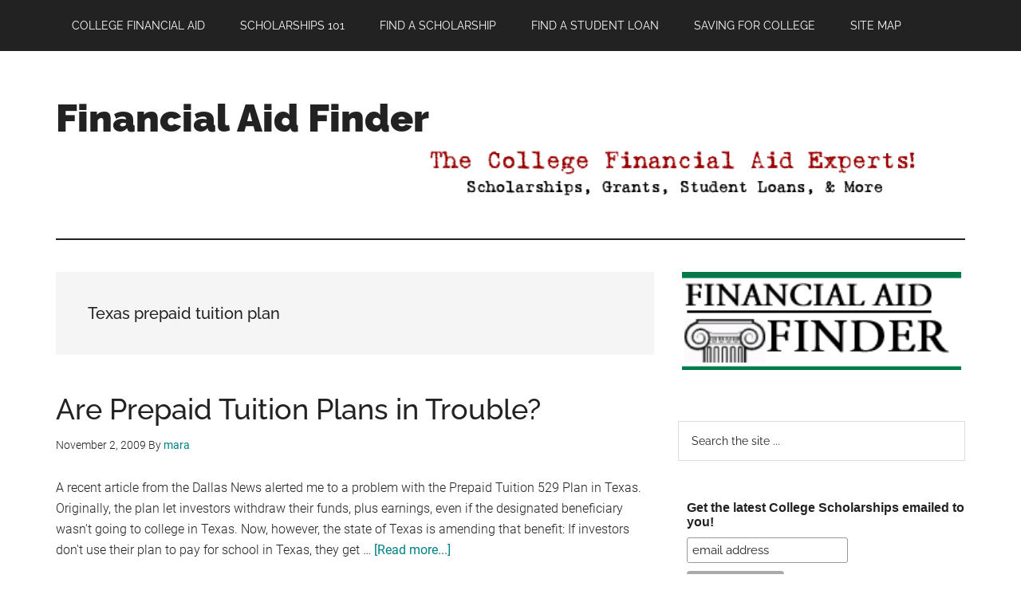

--- FILE ---
content_type: text/html; charset=UTF-8
request_url: https://www.financialaidfinder.com/tag/texas-prepaid-tuition-plan/
body_size: 26320
content:
<!DOCTYPE html>
<html lang="en-US">
<head ><meta charset="UTF-8" /><script>if(navigator.userAgent.match(/MSIE|Internet Explorer/i)||navigator.userAgent.match(/Trident\/7\..*?rv:11/i)){var href=document.location.href;if(!href.match(/[?&]nowprocket/)){if(href.indexOf("?")==-1){if(href.indexOf("#")==-1){document.location.href=href+"?nowprocket=1"}else{document.location.href=href.replace("#","?nowprocket=1#")}}else{if(href.indexOf("#")==-1){document.location.href=href+"&nowprocket=1"}else{document.location.href=href.replace("#","&nowprocket=1#")}}}}</script><script>(()=>{class RocketLazyLoadScripts{constructor(){this.v="2.0.4",this.userEvents=["keydown","keyup","mousedown","mouseup","mousemove","mouseover","mouseout","touchmove","touchstart","touchend","touchcancel","wheel","click","dblclick","input"],this.attributeEvents=["onblur","onclick","oncontextmenu","ondblclick","onfocus","onmousedown","onmouseenter","onmouseleave","onmousemove","onmouseout","onmouseover","onmouseup","onmousewheel","onscroll","onsubmit"]}async t(){this.i(),this.o(),/iP(ad|hone)/.test(navigator.userAgent)&&this.h(),this.u(),this.l(this),this.m(),this.k(this),this.p(this),this._(),await Promise.all([this.R(),this.L()]),this.lastBreath=Date.now(),this.S(this),this.P(),this.D(),this.O(),this.M(),await this.C(this.delayedScripts.normal),await this.C(this.delayedScripts.defer),await this.C(this.delayedScripts.async),await this.T(),await this.F(),await this.j(),await this.A(),window.dispatchEvent(new Event("rocket-allScriptsLoaded")),this.everythingLoaded=!0,this.lastTouchEnd&&await new Promise(t=>setTimeout(t,500-Date.now()+this.lastTouchEnd)),this.I(),this.H(),this.U(),this.W()}i(){this.CSPIssue=sessionStorage.getItem("rocketCSPIssue"),document.addEventListener("securitypolicyviolation",t=>{this.CSPIssue||"script-src-elem"!==t.violatedDirective||"data"!==t.blockedURI||(this.CSPIssue=!0,sessionStorage.setItem("rocketCSPIssue",!0))},{isRocket:!0})}o(){window.addEventListener("pageshow",t=>{this.persisted=t.persisted,this.realWindowLoadedFired=!0},{isRocket:!0}),window.addEventListener("pagehide",()=>{this.onFirstUserAction=null},{isRocket:!0})}h(){let t;function e(e){t=e}window.addEventListener("touchstart",e,{isRocket:!0}),window.addEventListener("touchend",function i(o){o.changedTouches[0]&&t.changedTouches[0]&&Math.abs(o.changedTouches[0].pageX-t.changedTouches[0].pageX)<10&&Math.abs(o.changedTouches[0].pageY-t.changedTouches[0].pageY)<10&&o.timeStamp-t.timeStamp<200&&(window.removeEventListener("touchstart",e,{isRocket:!0}),window.removeEventListener("touchend",i,{isRocket:!0}),"INPUT"===o.target.tagName&&"text"===o.target.type||(o.target.dispatchEvent(new TouchEvent("touchend",{target:o.target,bubbles:!0})),o.target.dispatchEvent(new MouseEvent("mouseover",{target:o.target,bubbles:!0})),o.target.dispatchEvent(new PointerEvent("click",{target:o.target,bubbles:!0,cancelable:!0,detail:1,clientX:o.changedTouches[0].clientX,clientY:o.changedTouches[0].clientY})),event.preventDefault()))},{isRocket:!0})}q(t){this.userActionTriggered||("mousemove"!==t.type||this.firstMousemoveIgnored?"keyup"===t.type||"mouseover"===t.type||"mouseout"===t.type||(this.userActionTriggered=!0,this.onFirstUserAction&&this.onFirstUserAction()):this.firstMousemoveIgnored=!0),"click"===t.type&&t.preventDefault(),t.stopPropagation(),t.stopImmediatePropagation(),"touchstart"===this.lastEvent&&"touchend"===t.type&&(this.lastTouchEnd=Date.now()),"click"===t.type&&(this.lastTouchEnd=0),this.lastEvent=t.type,t.composedPath&&t.composedPath()[0].getRootNode()instanceof ShadowRoot&&(t.rocketTarget=t.composedPath()[0]),this.savedUserEvents.push(t)}u(){this.savedUserEvents=[],this.userEventHandler=this.q.bind(this),this.userEvents.forEach(t=>window.addEventListener(t,this.userEventHandler,{passive:!1,isRocket:!0})),document.addEventListener("visibilitychange",this.userEventHandler,{isRocket:!0})}U(){this.userEvents.forEach(t=>window.removeEventListener(t,this.userEventHandler,{passive:!1,isRocket:!0})),document.removeEventListener("visibilitychange",this.userEventHandler,{isRocket:!0}),this.savedUserEvents.forEach(t=>{(t.rocketTarget||t.target).dispatchEvent(new window[t.constructor.name](t.type,t))})}m(){const t="return false",e=Array.from(this.attributeEvents,t=>"data-rocket-"+t),i="["+this.attributeEvents.join("],[")+"]",o="[data-rocket-"+this.attributeEvents.join("],[data-rocket-")+"]",s=(e,i,o)=>{o&&o!==t&&(e.setAttribute("data-rocket-"+i,o),e["rocket"+i]=new Function("event",o),e.setAttribute(i,t))};new MutationObserver(t=>{for(const n of t)"attributes"===n.type&&(n.attributeName.startsWith("data-rocket-")||this.everythingLoaded?n.attributeName.startsWith("data-rocket-")&&this.everythingLoaded&&this.N(n.target,n.attributeName.substring(12)):s(n.target,n.attributeName,n.target.getAttribute(n.attributeName))),"childList"===n.type&&n.addedNodes.forEach(t=>{if(t.nodeType===Node.ELEMENT_NODE)if(this.everythingLoaded)for(const i of[t,...t.querySelectorAll(o)])for(const t of i.getAttributeNames())e.includes(t)&&this.N(i,t.substring(12));else for(const e of[t,...t.querySelectorAll(i)])for(const t of e.getAttributeNames())this.attributeEvents.includes(t)&&s(e,t,e.getAttribute(t))})}).observe(document,{subtree:!0,childList:!0,attributeFilter:[...this.attributeEvents,...e]})}I(){this.attributeEvents.forEach(t=>{document.querySelectorAll("[data-rocket-"+t+"]").forEach(e=>{this.N(e,t)})})}N(t,e){const i=t.getAttribute("data-rocket-"+e);i&&(t.setAttribute(e,i),t.removeAttribute("data-rocket-"+e))}k(t){Object.defineProperty(HTMLElement.prototype,"onclick",{get(){return this.rocketonclick||null},set(e){this.rocketonclick=e,this.setAttribute(t.everythingLoaded?"onclick":"data-rocket-onclick","this.rocketonclick(event)")}})}S(t){function e(e,i){let o=e[i];e[i]=null,Object.defineProperty(e,i,{get:()=>o,set(s){t.everythingLoaded?o=s:e["rocket"+i]=o=s}})}e(document,"onreadystatechange"),e(window,"onload"),e(window,"onpageshow");try{Object.defineProperty(document,"readyState",{get:()=>t.rocketReadyState,set(e){t.rocketReadyState=e},configurable:!0}),document.readyState="loading"}catch(t){console.log("WPRocket DJE readyState conflict, bypassing")}}l(t){this.originalAddEventListener=EventTarget.prototype.addEventListener,this.originalRemoveEventListener=EventTarget.prototype.removeEventListener,this.savedEventListeners=[],EventTarget.prototype.addEventListener=function(e,i,o){o&&o.isRocket||!t.B(e,this)&&!t.userEvents.includes(e)||t.B(e,this)&&!t.userActionTriggered||e.startsWith("rocket-")||t.everythingLoaded?t.originalAddEventListener.call(this,e,i,o):(t.savedEventListeners.push({target:this,remove:!1,type:e,func:i,options:o}),"mouseenter"!==e&&"mouseleave"!==e||t.originalAddEventListener.call(this,e,t.savedUserEvents.push,o))},EventTarget.prototype.removeEventListener=function(e,i,o){o&&o.isRocket||!t.B(e,this)&&!t.userEvents.includes(e)||t.B(e,this)&&!t.userActionTriggered||e.startsWith("rocket-")||t.everythingLoaded?t.originalRemoveEventListener.call(this,e,i,o):t.savedEventListeners.push({target:this,remove:!0,type:e,func:i,options:o})}}J(t,e){this.savedEventListeners=this.savedEventListeners.filter(i=>{let o=i.type,s=i.target||window;return e!==o||t!==s||(this.B(o,s)&&(i.type="rocket-"+o),this.$(i),!1)})}H(){EventTarget.prototype.addEventListener=this.originalAddEventListener,EventTarget.prototype.removeEventListener=this.originalRemoveEventListener,this.savedEventListeners.forEach(t=>this.$(t))}$(t){t.remove?this.originalRemoveEventListener.call(t.target,t.type,t.func,t.options):this.originalAddEventListener.call(t.target,t.type,t.func,t.options)}p(t){let e;function i(e){return t.everythingLoaded?e:e.split(" ").map(t=>"load"===t||t.startsWith("load.")?"rocket-jquery-load":t).join(" ")}function o(o){function s(e){const s=o.fn[e];o.fn[e]=o.fn.init.prototype[e]=function(){return this[0]===window&&t.userActionTriggered&&("string"==typeof arguments[0]||arguments[0]instanceof String?arguments[0]=i(arguments[0]):"object"==typeof arguments[0]&&Object.keys(arguments[0]).forEach(t=>{const e=arguments[0][t];delete arguments[0][t],arguments[0][i(t)]=e})),s.apply(this,arguments),this}}if(o&&o.fn&&!t.allJQueries.includes(o)){const e={DOMContentLoaded:[],"rocket-DOMContentLoaded":[]};for(const t in e)document.addEventListener(t,()=>{e[t].forEach(t=>t())},{isRocket:!0});o.fn.ready=o.fn.init.prototype.ready=function(i){function s(){parseInt(o.fn.jquery)>2?setTimeout(()=>i.bind(document)(o)):i.bind(document)(o)}return"function"==typeof i&&(t.realDomReadyFired?!t.userActionTriggered||t.fauxDomReadyFired?s():e["rocket-DOMContentLoaded"].push(s):e.DOMContentLoaded.push(s)),o([])},s("on"),s("one"),s("off"),t.allJQueries.push(o)}e=o}t.allJQueries=[],o(window.jQuery),Object.defineProperty(window,"jQuery",{get:()=>e,set(t){o(t)}})}P(){const t=new Map;document.write=document.writeln=function(e){const i=document.currentScript,o=document.createRange(),s=i.parentElement;let n=t.get(i);void 0===n&&(n=i.nextSibling,t.set(i,n));const c=document.createDocumentFragment();o.setStart(c,0),c.appendChild(o.createContextualFragment(e)),s.insertBefore(c,n)}}async R(){return new Promise(t=>{this.userActionTriggered?t():this.onFirstUserAction=t})}async L(){return new Promise(t=>{document.addEventListener("DOMContentLoaded",()=>{this.realDomReadyFired=!0,t()},{isRocket:!0})})}async j(){return this.realWindowLoadedFired?Promise.resolve():new Promise(t=>{window.addEventListener("load",t,{isRocket:!0})})}M(){this.pendingScripts=[];this.scriptsMutationObserver=new MutationObserver(t=>{for(const e of t)e.addedNodes.forEach(t=>{"SCRIPT"!==t.tagName||t.noModule||t.isWPRocket||this.pendingScripts.push({script:t,promise:new Promise(e=>{const i=()=>{const i=this.pendingScripts.findIndex(e=>e.script===t);i>=0&&this.pendingScripts.splice(i,1),e()};t.addEventListener("load",i,{isRocket:!0}),t.addEventListener("error",i,{isRocket:!0}),setTimeout(i,1e3)})})})}),this.scriptsMutationObserver.observe(document,{childList:!0,subtree:!0})}async F(){await this.X(),this.pendingScripts.length?(await this.pendingScripts[0].promise,await this.F()):this.scriptsMutationObserver.disconnect()}D(){this.delayedScripts={normal:[],async:[],defer:[]},document.querySelectorAll("script[type$=rocketlazyloadscript]").forEach(t=>{t.hasAttribute("data-rocket-src")?t.hasAttribute("async")&&!1!==t.async?this.delayedScripts.async.push(t):t.hasAttribute("defer")&&!1!==t.defer||"module"===t.getAttribute("data-rocket-type")?this.delayedScripts.defer.push(t):this.delayedScripts.normal.push(t):this.delayedScripts.normal.push(t)})}async _(){await this.L();let t=[];document.querySelectorAll("script[type$=rocketlazyloadscript][data-rocket-src]").forEach(e=>{let i=e.getAttribute("data-rocket-src");if(i&&!i.startsWith("data:")){i.startsWith("//")&&(i=location.protocol+i);try{const o=new URL(i).origin;o!==location.origin&&t.push({src:o,crossOrigin:e.crossOrigin||"module"===e.getAttribute("data-rocket-type")})}catch(t){}}}),t=[...new Map(t.map(t=>[JSON.stringify(t),t])).values()],this.Y(t,"preconnect")}async G(t){if(await this.K(),!0!==t.noModule||!("noModule"in HTMLScriptElement.prototype))return new Promise(e=>{let i;function o(){(i||t).setAttribute("data-rocket-status","executed"),e()}try{if(navigator.userAgent.includes("Firefox/")||""===navigator.vendor||this.CSPIssue)i=document.createElement("script"),[...t.attributes].forEach(t=>{let e=t.nodeName;"type"!==e&&("data-rocket-type"===e&&(e="type"),"data-rocket-src"===e&&(e="src"),i.setAttribute(e,t.nodeValue))}),t.text&&(i.text=t.text),t.nonce&&(i.nonce=t.nonce),i.hasAttribute("src")?(i.addEventListener("load",o,{isRocket:!0}),i.addEventListener("error",()=>{i.setAttribute("data-rocket-status","failed-network"),e()},{isRocket:!0}),setTimeout(()=>{i.isConnected||e()},1)):(i.text=t.text,o()),i.isWPRocket=!0,t.parentNode.replaceChild(i,t);else{const i=t.getAttribute("data-rocket-type"),s=t.getAttribute("data-rocket-src");i?(t.type=i,t.removeAttribute("data-rocket-type")):t.removeAttribute("type"),t.addEventListener("load",o,{isRocket:!0}),t.addEventListener("error",i=>{this.CSPIssue&&i.target.src.startsWith("data:")?(console.log("WPRocket: CSP fallback activated"),t.removeAttribute("src"),this.G(t).then(e)):(t.setAttribute("data-rocket-status","failed-network"),e())},{isRocket:!0}),s?(t.fetchPriority="high",t.removeAttribute("data-rocket-src"),t.src=s):t.src="data:text/javascript;base64,"+window.btoa(unescape(encodeURIComponent(t.text)))}}catch(i){t.setAttribute("data-rocket-status","failed-transform"),e()}});t.setAttribute("data-rocket-status","skipped")}async C(t){const e=t.shift();return e?(e.isConnected&&await this.G(e),this.C(t)):Promise.resolve()}O(){this.Y([...this.delayedScripts.normal,...this.delayedScripts.defer,...this.delayedScripts.async],"preload")}Y(t,e){this.trash=this.trash||[];let i=!0;var o=document.createDocumentFragment();t.forEach(t=>{const s=t.getAttribute&&t.getAttribute("data-rocket-src")||t.src;if(s&&!s.startsWith("data:")){const n=document.createElement("link");n.href=s,n.rel=e,"preconnect"!==e&&(n.as="script",n.fetchPriority=i?"high":"low"),t.getAttribute&&"module"===t.getAttribute("data-rocket-type")&&(n.crossOrigin=!0),t.crossOrigin&&(n.crossOrigin=t.crossOrigin),t.integrity&&(n.integrity=t.integrity),t.nonce&&(n.nonce=t.nonce),o.appendChild(n),this.trash.push(n),i=!1}}),document.head.appendChild(o)}W(){this.trash.forEach(t=>t.remove())}async T(){try{document.readyState="interactive"}catch(t){}this.fauxDomReadyFired=!0;try{await this.K(),this.J(document,"readystatechange"),document.dispatchEvent(new Event("rocket-readystatechange")),await this.K(),document.rocketonreadystatechange&&document.rocketonreadystatechange(),await this.K(),this.J(document,"DOMContentLoaded"),document.dispatchEvent(new Event("rocket-DOMContentLoaded")),await this.K(),this.J(window,"DOMContentLoaded"),window.dispatchEvent(new Event("rocket-DOMContentLoaded"))}catch(t){console.error(t)}}async A(){try{document.readyState="complete"}catch(t){}try{await this.K(),this.J(document,"readystatechange"),document.dispatchEvent(new Event("rocket-readystatechange")),await this.K(),document.rocketonreadystatechange&&document.rocketonreadystatechange(),await this.K(),this.J(window,"load"),window.dispatchEvent(new Event("rocket-load")),await this.K(),window.rocketonload&&window.rocketonload(),await this.K(),this.allJQueries.forEach(t=>t(window).trigger("rocket-jquery-load")),await this.K(),this.J(window,"pageshow");const t=new Event("rocket-pageshow");t.persisted=this.persisted,window.dispatchEvent(t),await this.K(),window.rocketonpageshow&&window.rocketonpageshow({persisted:this.persisted})}catch(t){console.error(t)}}async K(){Date.now()-this.lastBreath>45&&(await this.X(),this.lastBreath=Date.now())}async X(){return document.hidden?new Promise(t=>setTimeout(t)):new Promise(t=>requestAnimationFrame(t))}B(t,e){return e===document&&"readystatechange"===t||(e===document&&"DOMContentLoaded"===t||(e===window&&"DOMContentLoaded"===t||(e===window&&"load"===t||e===window&&"pageshow"===t)))}static run(){(new RocketLazyLoadScripts).t()}}RocketLazyLoadScripts.run()})();</script>

<meta name="viewport" content="width=device-width, initial-scale=1" />
<meta name='robots' content='index, follow, max-image-preview:large, max-snippet:-1, max-video-preview:-1' />

<!-- Google Tag Manager for WordPress by gtm4wp.com -->
<script data-cfasync="false" data-pagespeed-no-defer>
	var gtm4wp_datalayer_name = "dataLayer";
	var dataLayer = dataLayer || [];
</script>
<!-- End Google Tag Manager for WordPress by gtm4wp.com -->
	<!-- This site is optimized with the Yoast SEO Premium plugin v26.8 (Yoast SEO v26.8) - https://yoast.com/product/yoast-seo-premium-wordpress/ -->
	<title>Texas prepaid tuition plan Archives - Financial Aid Finder</title>
<style id="wpr-usedcss">img.emoji{display:inline!important;border:none!important;box-shadow:none!important;height:1em!important;width:1em!important;margin:0 .07em!important;vertical-align:-.1em!important;background:0 0!important;padding:0!important}.screen-reader-text{clip:rect(1px,1px,1px,1px);height:1px;overflow:hidden;position:absolute!important;width:1px;word-wrap:normal!important}.left{text-align:left}.right{text-align:right}html{line-height:1.15;-webkit-text-size-adjust:100%}body{margin:0}main{display:block}h1{font-size:2em;margin:.67em 0}a{background-color:transparent}img{border-style:none}button,input,optgroup,select,textarea{font-family:inherit;font-size:100%;line-height:1.15;margin:0}button,input{overflow:visible}button,select{text-transform:none}[type=button],[type=submit],button{-webkit-appearance:button}[type=button]::-moz-focus-inner,[type=submit]::-moz-focus-inner,button::-moz-focus-inner{border-style:none;padding:0}[type=button]:-moz-focusring,[type=submit]:-moz-focusring,button:-moz-focusring{outline:ButtonText dotted 1px}fieldset{padding:.35em .75em .625em}legend{box-sizing:border-box;color:inherit;display:table;max-width:100%;padding:0;white-space:normal}progress{vertical-align:baseline}textarea{overflow:auto}[type=checkbox],[type=radio]{box-sizing:border-box;padding:0}[type=number]::-webkit-inner-spin-button,[type=number]::-webkit-outer-spin-button{height:auto}[type=search]{-webkit-appearance:textfield;outline-offset:-2px}[type=search]::-webkit-search-decoration{-webkit-appearance:none}::-webkit-file-upload-button{-webkit-appearance:button;font:inherit}[hidden],template{display:none}html,input[type=search]{box-sizing:border-box}*,::after,::before{box-sizing:inherit}.entry-content::before,.entry::before,.footer-widgets::before,.nav-primary::before,.nav-secondary::before,.site-container::before,.site-footer::before,.site-header::before,.site-inner::before,.widget::before,.wrap::before{content:" ";display:table}.entry-content::after,.entry::after,.footer-widgets::after,.nav-primary::after,.nav-secondary::after,.site-container::after,.site-footer::after,.site-header::after,.site-inner::after,.widget::after,.wrap::after{clear:both;content:" ";display:table}body{background-color:#fff;color:#222;font-family:Roboto,sans-serif;font-size:16px;font-weight:300;line-height:1.625;overflow-x:hidden}.button,a,button,input:focus,input[type=button],input[type=submit],textarea:focus{transition:all .1s ease-in-out}::selection{background-color:#222;color:#fff;text-shadow:none}a{background-color:inherit;color:#008285;font-weight:400;text-decoration:none}a:focus,a:hover{color:#222}p{margin:0 0 24px;padding:0}ul{margin:0;padding:0}h1,h2,h3,h4{font-family:Raleway,sans-serif;font-weight:500;line-height:1.2;margin:0 0 16px}h1{font-size:36px}h2{font-size:30px}h3{font-size:24px}h4{font-size:20px}iframe,img,object,video{max-width:100%}img{height:auto}input,select,textarea{background-color:#fff;border:1px solid #ddd;color:#222;font-family:Raleway,sans-serif;font-size:14px;font-weight:300;padding:16px;width:100%}input:focus,textarea:focus{border:1px solid #888;outline:0}input[type=checkbox],input[type=radio]{width:auto}::-ms-input-placeholder{color:#222;font-family:Raleway,sans-serif;opacity:1}::placeholder{color:#222;font-family:Raleway,sans-serif;opacity:1}.button,.entry-content .button,.sidebar .widget a.button,.sidebar button,.sidebar input[type=button],.sidebar input[type=submit],button,input[type=button],input[type=submit]{background-color:#222;border:0;color:#fff;cursor:pointer;font-family:Raleway,sans-serif;padding:16px 24px;text-transform:uppercase;white-space:normal;width:auto}.button:focus,.button:hover,.entry-content .button:focus,.entry-content .button:hover,.sidebar .widget a.button:focus,.sidebar .widget a.button:hover,button:focus,button:hover,input[type=button]:focus,input[type=button]:hover,input[type=submit]:focus,input[type=submit]:hover{color:#fff;background-color:#008285;border:0}.entry-content .button:focus,.entry-content .button:hover{color:#fff}.button{display:inline-block}.site-container button:disabled,.site-container button:disabled:hover,.site-container input:disabled,.site-container input:disabled:hover,.site-container input[type=button]:disabled,.site-container input[type=button]:disabled:hover,.site-container input[type=submit]:disabled,.site-container input[type=submit]:disabled:hover{background-color:#ddd;border:0;color:#565656;cursor:not-allowed}input[type=search]::-webkit-search-cancel-button,input[type=search]::-webkit-search-results-button{display:none}table{border-collapse:collapse;border-spacing:0;margin-bottom:40px;width:100%;word-break:break-all}tbody{border-bottom:1px solid #eee}tr{border-top:1px solid #eee}.screen-reader-shortcut,.screen-reader-text,.screen-reader-text span{border:0;clip:rect(0,0,0,0);height:1px;overflow:hidden;position:absolute!important;width:1px;word-wrap:normal!important}.screen-reader-shortcut:focus,.screen-reader-text:focus,.widget_search input[type=submit]:focus{background:#fff;box-shadow:0 0 2px 2px rgba(0,0,0,.6);clip:auto!important;color:#333;display:block;font-size:1em;font-weight:500;height:auto;padding:15px 23px 14px;text-decoration:none;width:auto;z-index:100000}.more-link{position:relative}.site-inner,.wrap{margin:0 auto;max-width:1140px}.site-inner{clear:both;padding-top:40px}.content{float:right;width:750px}.content-sidebar .content{float:left}.sidebar-primary{float:right;width:360px}a.aligncenter img{display:block;margin:0 auto}.aligncenter{display:block;margin:0 auto 24px}.archive-description{margin-bottom:50px;padding:40px}.archive-description{background-color:#f5f5f5}.archive-description p:last-child{margin-bottom:0}.archive-title+p{margin-top:24px}.search-form{overflow:hidden;position:relative}.entry-content .search-form{margin-bottom:40px;width:50%}.site-header .search-form{float:right;margin-top:24px}.footer-widgets .search-form input{border:0}.genesis-nav-menu .search-form input{background-color:#222;border:1px solid #222;color:#fff;text-transform:uppercase;width:180px}.genesis-nav-menu .search-form ::-moz-placeholder{color:#fff}.genesis-nav-menu .search-form ::-webkit-input-placeholder{color:#fff}.genesis-nav-menu .search-form input:focus{border:1px solid #fff}.widget_search input[type=submit]{border:0;clip:rect(0,0,0,0);height:1px;margin:-1px;padding:0;position:absolute;width:1px}.widget_search input[type=submit]:focus{border-left:1px solid #ddd;box-shadow:none;padding:14px 16px;right:2px;top:2px}.entry-title{font-size:36px;line-height:1}.entry-title a,.sidebar .widget-title a{color:#222;font-weight:500}.entry-title a:focus,.entry-title a:hover{color:#008285}.widget-title{clear:both;font-size:16px;margin-bottom:24px;text-transform:uppercase}.sidebar .widget-title{background-color:#222;color:#fff;padding:10px}.footer-widgets .widget-title{color:#fff}.archive-title{font-size:20px;margin-bottom:0}.widget,.widget li{word-wrap:break-word}.widget li{list-style-type:none}.widget li li{border:0;margin:0 0 0 30px;padding-bottom:0}.widget ul>li:last-child{margin-bottom:0}.widget .genesis-nav-menu li li{margin:0;padding:0}.featured-content{clear:both;overflow:hidden}.featured-content .entry{margin-bottom:30px}.sidebar .featured-content .entry{border-bottom:2px solid #eee}.sidebar .featured-content .entry:last-child{border-bottom:none}.sidebar .featured-content .entry:last-child{margin-bottom:0}.featured-content .entry-title{border:0;font-size:24px;line-height:1.2}.sidebar .featured-content .entry-title{font-size:20px}.featured-content .entry-title a{border:0}.featured-content .entry-header .entry-meta{margin-bottom:10px}.featured-content ul{clear:both;margin-bottom:30px}.featured-content li{list-style-type:none}.genesis-skip-link{margin:0}.genesis-skip-link li{height:0;width:0;list-style:none}.primary-nav .site-header{padding-top:64px}.site-header .wrap{border-bottom:2px solid #222;padding:30px 0}.title-area{float:left;padding-top:30px}.site-title{font-family:Raleway,sans-serif;font-size:48px;font-weight:900;line-height:1;margin-bottom:0}.site-title a,.site-title a:focus,.site-title a:hover{color:#222;font-weight:900}.site-description{border:0;clip:rect(0,0,0,0);height:1px;overflow:hidden;position:absolute!important;width:1px;word-wrap:normal!important}.site-header .widget-area{float:right;text-align:right;width:auto}.site-header .widget-area p{margin-bottom:0}.genesis-nav-menu{clear:both;color:#222;font-family:Raleway,sans-serif;font-size:14px;font-weight:400;line-height:1;text-transform:uppercase;width:100%}.genesis-nav-menu .menu-item{display:inline-block;text-align:left}.genesis-nav-menu a{border:0;color:#222;display:block;padding:25px 20px;position:relative}.genesis-nav-menu a:focus,.genesis-nav-menu a:hover{color:#008285}.genesis-nav-menu .sub-menu{left:-9999px;opacity:0;position:absolute;transition:opacity .4s ease-in-out;width:190px;z-index:99}.genesis-nav-menu .sub-menu a{background-color:#fff;border:1px solid #222;border-top:none;font-size:12px;padding:20px;position:relative;text-transform:none;width:190px}.genesis-nav-menu .sub-menu .sub-menu{margin:-53px 0 0 189px}.genesis-nav-menu .menu-item:hover{position:static}.genesis-nav-menu .menu-item:hover>.sub-menu{left:auto;opacity:1}.genesis-nav-menu>.last>a{padding-right:0}.genesis-nav-menu>.right{float:right}.site-header .sub-menu{border-top:1px solid #222}.site-header .sub-menu .sub-menu{margin-top:-54px}.nav-primary{background-color:#222;color:#fff;left:0;position:fixed;top:0;width:100%;z-index:999}.nav-primary a{color:#fff}.nav-primary .sub-menu a:focus,.nav-primary .sub-menu a:hover,.nav-primary a:focus,.nav-primary a:hover{color:#aaa}.nav-primary .genesis-nav-menu .sub-menu a{background-color:#222;border:1px solid #fff;border-top:none}.nav-secondary{margin-top:-100px;padding-top:100px}.nav-secondary .wrap{border-bottom:1px solid #222}.menu .menu-item:focus{position:static}.menu .menu-item.sfHover>ul.sub-menu,.menu .menu-item>a:focus+ul.sub-menu{left:auto;opacity:1}.menu-toggle,.sub-menu-toggle{display:none;visibility:hidden}.entry{margin-bottom:60px}.archive .content .entry{border-bottom:2px solid #eee}.entry-content p,.entry-content ul{margin-bottom:26px}.entry-content ul{padding-left:40px}.entry-content ul>li{list-style-type:disc}.entry-content ul ul>li{list-style-type:circle}.entry-content ul ul{margin-bottom:0}.entry-meta{font-size:14px}.entry-header .entry-meta{margin-bottom:30px}.sidebar p:last-child,.sidebar ul>li:last-child{margin-bottom:0}.sidebar .featured-content p:last-child{margin-bottom:24px}.sidebar li{border-bottom:1px dotted #888;margin-bottom:6px;padding-bottom:6px}.sidebar .widget{margin-bottom:40px}.sidebar .tagcloud a,.sidebar .tagcloud a:visited{background-color:#eee;color:#222;cursor:pointer;display:inline-block;margin:0 5px 5px 0;padding:5px 10px}.sidebar .tagcloud a:focus,.sidebar .tagcloud a:hover{background-color:#008285;color:#fff}.footer-widgets{background-color:#222;color:#aaa;clear:both;font-size:14px;padding:60px 0 20px}.footer-widgets-1,.footer-widgets-3{width:360px}.footer-widgets-1{margin-right:30px}.footer-widgets-1{float:left}.footer-widgets-3{float:right}.footer-widgets a{color:#fff;font-weight:300}.footer-widgets a:focus,.footer-widgets a:hover{color:#ccc}.footer-widgets p:last-child{margin-bottom:0}.footer-widgets h1,.footer-widgets h2,.footer-widgets h3,.footer-widgets h4{color:#fff}.footer-widgets .widget{margin-bottom:40px}.footer-widgets li{margin-bottom:20px}.footer-widgets .button,.footer-widgets button,.footer-widgets input[type=button],.footer-widgets input[type=submit]{background-color:#eee;color:#222}.footer-widgets .button:focus,.footer-widgets .button:hover,.footer-widgets button:focus,.footer-widgets button:hover,.footer-widgets input[type=button]:focus,.footer-widgets input[type=button]:hover,.footer-widgets input[type=submit]:focus,.footer-widgets input[type=submit]:hover,.woocommerce .footer-widgets .button:focus,.woocommerce .footer-widgets .button:hover,.woocommerce .footer-widgets button:focus,.woocommerce .footer-widgets button:hover,.woocommerce .footer-widgets input[type=button]:focus,.woocommerce .footer-widgets input[type=button]:hover,.woocommerce .footer-widgets input[type=submit]:focus,.woocommerce .footer-widgets input[type=submit]:hover{background-color:#fff;color:#222}.site-footer{background-color:#222;font-family:Raleway,sans-serif;font-size:14px;text-align:center}.site-footer .wrap{border-top:1px solid #444;padding:60px 0}.site-footer,.site-footer a{color:#aaa}.site-footer a:focus,.site-footer a:hover{color:#fff}.site-footer p{margin-bottom:0}@media only screen and (max-width:1180px){.site-inner,.wrap{max-width:960px}.site-header .title-area{max-width:380px}.site-header .widget-area{max-width:570px}.content{width:630px}.footer-widgets-1,.footer-widgets-3,.sidebar-primary{width:300px}}@media only screen and (max-width:1023px){.site-inner,.wrap{max-width:750px}.content,.footer-widgets-1,.footer-widgets-3,.sidebar-primary,.site-header .title-area,.site-header .widget-area{max-width:100%;width:100%}.genesis-nav-menu,.site-header .title-area,.site-header .widget-area,.site-title{text-align:center}.site-header .widget-area{margin-top:20px}.nav-primary{position:static}.featured-content .entry,.site-header .search-form,.site-title{float:none}.primary-nav .site-header,.title-area{padding-top:0}.title-area{padding-bottom:20px}.genesis-nav-menu>.right{display:none}}@media only screen and (max-width:840px){.site-inner{max-width:100%}.footer-widgets,.nav-secondary,.site-footer,.site-header,.site-inner{padding-left:5%;padding-right:5%}nav.genesis-responsive-menu{display:none;position:relative}.genesis-skip-link .skip-link-hidden{display:none;visibility:hidden}.site-header nav .wrap{padding:0}.menu-toggle,.sub-menu-toggle{border:0;background-color:#fff;color:#222;display:block;margin:0 auto;overflow:hidden;text-align:center;visibility:visible}#genesis-mobile-nav-primary,nav.nav-primary .sub-menu-toggle{background-color:#222;color:#fff}.menu-toggle:focus,.menu-toggle:hover{color:#aaa}.sub-menu-toggle:focus,.sub-menu-toggle:hover{background-color:#fff;color:#aaa;border:0}.menu-toggle:focus,.sub-menu-toggle:focus{outline:#ccc solid 1px}.sub-menu-toggle:focus{outline-offset:-1px}.menu-toggle{line-height:20px;position:relative;right:0;z-index:1000;width:100%}.menu-toggle::before{margin-right:10px;text-rendering:auto}.sub-menu-toggle{float:right;padding:10px;position:absolute;right:10px;top:0;z-index:100}nav.nav-primary .sub-menu-toggle:focus,nav.nav-primary .sub-menu-toggle:hover{background-color:transparent;color:#aaa}.sub-menu-toggle::before{display:inline-block;text-rendering:auto;transform:rotate(0)}.sub-menu-toggle.activated::before{transform:rotate(180deg)}.genesis-responsive-menu .genesis-nav-menu .menu-item{display:block;float:none;position:relative;text-align:left}.genesis-nav-menu .menu-item:hover{position:relative}.genesis-responsive-menu .genesis-nav-menu .menu-item a{border:0;margin-bottom:1px;margin-top:1px;padding:15px 20px;width:100%}.genesis-responsive-menu .genesis-nav-menu .sub-menu{border:0}.genesis-responsive-menu .genesis-nav-menu .menu-item>a:focus ul.sub-menu,.genesis-responsive-menu .genesis-nav-menu .menu-item>a:focus ul.sub-menu .sub-menu{left:0;margin-left:0}.genesis-responsive-menu .genesis-nav-menu>.menu-item-has-children>a::after{content:none}.genesis-responsive-menu .genesis-nav-menu .sub-menu{clear:both;display:none;margin:0;opacity:1;padding-left:15px;position:static;width:100%}.genesis-responsive-menu .genesis-nav-menu .sub-menu .sub-menu{margin:0}}:root{--wp-admin-theme-color:#007cba;--wp-admin-theme-color--rgb:0,124,186;--wp-admin-theme-color-darker-10:#006ba1;--wp-admin-theme-color-darker-10--rgb:0,107,161;--wp-admin-theme-color-darker-20:#005a87;--wp-admin-theme-color-darker-20--rgb:0,90,135;--wp-admin-border-width-focus:2px;--wp-block-synced-color:#7a00df;--wp-block-synced-color--rgb:122,0,223}@media (-webkit-min-device-pixel-ratio:2),(min-resolution:192dpi){:root{--wp-admin-border-width-focus:1.5px}}:root{--wp--preset--font-size--normal:16px;--wp--preset--font-size--huge:42px}.aligncenter{clear:both}.screen-reader-text{clip:rect(1px,1px,1px,1px);word-wrap:normal!important;border:0;-webkit-clip-path:inset(50%);clip-path:inset(50%);height:1px;margin:-1px;overflow:hidden;padding:0;position:absolute;width:1px}.screen-reader-text:focus{clip:auto!important;background-color:#ddd;-webkit-clip-path:none;clip-path:none;color:#444;display:block;font-size:1em;height:auto;left:5px;line-height:normal;padding:15px 23px 14px;text-decoration:none;top:5px;width:auto;z-index:100000}html :where(.has-border-color){border-style:solid}html :where([style*=border-top-color]){border-top-style:solid}html :where([style*=border-right-color]){border-right-style:solid}html :where([style*=border-bottom-color]){border-bottom-style:solid}html :where([style*=border-left-color]){border-left-style:solid}html :where([style*=border-width]){border-style:solid}html :where([style*=border-top-width]){border-top-style:solid}html :where([style*=border-right-width]){border-right-style:solid}html :where([style*=border-bottom-width]){border-bottom-style:solid}html :where([style*=border-left-width]){border-left-style:solid}html :where(img[class*=wp-image-]){height:auto;max-width:100%}html :where(.is-position-sticky){--wp-admin--admin-bar--position-offset:var(--wp-admin--admin-bar--height,0px)}@media screen and (max-width:600px){html :where(.is-position-sticky){--wp-admin--admin-bar--position-offset:0px}}.dashicons-before:before{font-family:dashicons;display:inline-block;line-height:1;font-weight:400;font-style:normal;speak:never;text-decoration:inherit;text-transform:none;text-rendering:auto;-webkit-font-smoothing:antialiased;-moz-osx-font-smoothing:grayscale;width:20px;height:20px;font-size:20px;vertical-align:top;text-align:center;transition:color .1s ease-in}.dashicons-arrow-down-alt2:before{content:"\f347"}.dashicons-menu:before{content:"\f333"}@font-face{font-display:swap;font-family:Raleway;font-style:normal;font-weight:400;src:url(https://fonts.gstatic.com/s/raleway/v28/1Ptug8zYS_SKggPNyC0ITw.woff2) format('woff2');unicode-range:U+0000-00FF,U+0131,U+0152-0153,U+02BB-02BC,U+02C6,U+02DA,U+02DC,U+0304,U+0308,U+0329,U+2000-206F,U+2074,U+20AC,U+2122,U+2191,U+2193,U+2212,U+2215,U+FEFF,U+FFFD}@font-face{font-display:swap;font-family:Raleway;font-style:normal;font-weight:500;src:url(https://fonts.gstatic.com/s/raleway/v28/1Ptug8zYS_SKggPNyC0ITw.woff2) format('woff2');unicode-range:U+0000-00FF,U+0131,U+0152-0153,U+02BB-02BC,U+02C6,U+02DA,U+02DC,U+0304,U+0308,U+0329,U+2000-206F,U+2074,U+20AC,U+2122,U+2191,U+2193,U+2212,U+2215,U+FEFF,U+FFFD}@font-face{font-display:swap;font-family:Raleway;font-style:normal;font-weight:900;src:url(https://fonts.gstatic.com/s/raleway/v28/1Ptug8zYS_SKggPNyC0ITw.woff2) format('woff2');unicode-range:U+0000-00FF,U+0131,U+0152-0153,U+02BB-02BC,U+02C6,U+02DA,U+02DC,U+0304,U+0308,U+0329,U+2000-206F,U+2074,U+20AC,U+2122,U+2191,U+2193,U+2212,U+2215,U+FEFF,U+FFFD}@font-face{font-display:swap;font-family:Roboto;font-style:normal;font-weight:300;src:url(https://fonts.gstatic.com/s/roboto/v30/KFOlCnqEu92Fr1MmSU5fBBc4.woff2) format('woff2');unicode-range:U+0000-00FF,U+0131,U+0152-0153,U+02BB-02BC,U+02C6,U+02DA,U+02DC,U+0304,U+0308,U+0329,U+2000-206F,U+2074,U+20AC,U+2122,U+2191,U+2193,U+2212,U+2215,U+FEFF,U+FFFD}@font-face{font-display:swap;font-family:Roboto;font-style:normal;font-weight:400;src:url(https://fonts.gstatic.com/s/roboto/v30/KFOmCnqEu92Fr1Mu4mxK.woff2) format('woff2');unicode-range:U+0000-00FF,U+0131,U+0152-0153,U+02BB-02BC,U+02C6,U+02DA,U+02DC,U+0304,U+0308,U+0329,U+2000-206F,U+2074,U+20AC,U+2122,U+2191,U+2193,U+2212,U+2215,U+FEFF,U+FFFD}.ab-block-post-grid .ab-block-post-grid-image{position:relative}.ab-block-post-grid .is-grid .ab-block-post-grid-image a .ab-block-post-grid-date{background-color:#008285;bottom:24px;color:#fff;font-size:14px;font-weight:300;padding:5px 10px;position:absolute;right:0}.ab-block-post-grid .is-grid .ab-block-post-grid-image a .ab-block-post-grid-date{background-color:#008285;color:#fff}.rll-youtube-player{position:relative;padding-bottom:56.23%;height:0;overflow:hidden;max-width:100%}.rll-youtube-player:focus-within{outline:currentColor solid 2px;outline-offset:5px}.rll-youtube-player iframe{position:absolute;top:0;left:0;width:100%;height:100%;z-index:100;background:0 0}.rll-youtube-player img{bottom:0;display:block;left:0;margin:auto;max-width:100%;width:100%;position:absolute;right:0;top:0;border:none;height:auto;-webkit-transition:.4s;-moz-transition:.4s;transition:.4s all}.rll-youtube-player img:hover{-webkit-filter:brightness(75%)}.rll-youtube-player .play{height:100%;width:100%;left:0;top:0;position:absolute;background:url(https://www.financialaidfinder.com/wp-content/plugins/wp-rocket/assets/img/youtube.png) center no-repeat;background-color:transparent!important;cursor:pointer;border:none}#mc_embed_signup form{display:block;position:relative;text-align:left;padding:10px 0 10px 3%}#mc_embed_signup h2{font-weight:700;padding:0;margin:15px 0;font-size:1.4em}#mc_embed_signup input{border:1px solid #999;-webkit-appearance:none}#mc_embed_signup input[type=checkbox]{-webkit-appearance:checkbox}#mc_embed_signup input[type=radio]{-webkit-appearance:radio}#mc_embed_signup input:focus{border-color:#333}#mc_embed_signup .button{clear:both;background-color:#aaa;border:0;border-radius:4px;letter-spacing:.03em;color:#fff;cursor:pointer;display:inline-block;font-size:15px;height:32px;line-height:32px;margin:0 5px 10px 0;padding:0;text-align:center;text-decoration:none;vertical-align:top;white-space:nowrap;width:auto;transition:all .23s ease-in-out 0s}#mc_embed_signup .button:hover{background-color:#777}#mc_embed_signup .clear{clear:none;display:inline}#mc_embed_signup label{display:block;font-size:16px;padding-bottom:10px;font-weight:700}#mc_embed_signup input.email{font-family:"Open Sans","Helvetica Neue",Arial,Helvetica,Verdana,sans-serif;font-size:15px;display:block;padding:0 .4em;margin:0 4% 10px 0;min-height:32px;width:58%;min-width:130px;-webkit-border-radius:3px;-moz-border-radius:3px;border-radius:3px}#mc_embed_signup input.button{display:block;width:35%;margin:0 0 10px;min-width:90px}#mc_embed_signup label.error{display:block;float:none;width:auto;margin-left:1.05em;text-align:left;padding:.5em 0}#mc_embed_signup{background:#fff;clear:left;font:14px Helvetica,Arial,sans-serif}body{--wp--preset--color--black:#000000;--wp--preset--color--cyan-bluish-gray:#abb8c3;--wp--preset--color--white:#ffffff;--wp--preset--color--pale-pink:#f78da7;--wp--preset--color--vivid-red:#cf2e2e;--wp--preset--color--luminous-vivid-orange:#ff6900;--wp--preset--color--luminous-vivid-amber:#fcb900;--wp--preset--color--light-green-cyan:#7bdcb5;--wp--preset--color--vivid-green-cyan:#00d084;--wp--preset--color--pale-cyan-blue:#8ed1fc;--wp--preset--color--vivid-cyan-blue:#0693e3;--wp--preset--color--vivid-purple:#9b51e0;--wp--preset--color--theme-primary:#008285;--wp--preset--color--theme-secondary:#008285;--wp--preset--gradient--vivid-cyan-blue-to-vivid-purple:linear-gradient(135deg,rgba(6, 147, 227, 1) 0%,rgb(155, 81, 224) 100%);--wp--preset--gradient--light-green-cyan-to-vivid-green-cyan:linear-gradient(135deg,rgb(122, 220, 180) 0%,rgb(0, 208, 130) 100%);--wp--preset--gradient--luminous-vivid-amber-to-luminous-vivid-orange:linear-gradient(135deg,rgba(252, 185, 0, 1) 0%,rgba(255, 105, 0, 1) 100%);--wp--preset--gradient--luminous-vivid-orange-to-vivid-red:linear-gradient(135deg,rgba(255, 105, 0, 1) 0%,rgb(207, 46, 46) 100%);--wp--preset--gradient--very-light-gray-to-cyan-bluish-gray:linear-gradient(135deg,rgb(238, 238, 238) 0%,rgb(169, 184, 195) 100%);--wp--preset--gradient--cool-to-warm-spectrum:linear-gradient(135deg,rgb(74, 234, 220) 0%,rgb(151, 120, 209) 20%,rgb(207, 42, 186) 40%,rgb(238, 44, 130) 60%,rgb(251, 105, 98) 80%,rgb(254, 248, 76) 100%);--wp--preset--gradient--blush-light-purple:linear-gradient(135deg,rgb(255, 206, 236) 0%,rgb(152, 150, 240) 100%);--wp--preset--gradient--blush-bordeaux:linear-gradient(135deg,rgb(254, 205, 165) 0%,rgb(254, 45, 45) 50%,rgb(107, 0, 62) 100%);--wp--preset--gradient--luminous-dusk:linear-gradient(135deg,rgb(255, 203, 112) 0%,rgb(199, 81, 192) 50%,rgb(65, 88, 208) 100%);--wp--preset--gradient--pale-ocean:linear-gradient(135deg,rgb(255, 245, 203) 0%,rgb(182, 227, 212) 50%,rgb(51, 167, 181) 100%);--wp--preset--gradient--electric-grass:linear-gradient(135deg,rgb(202, 248, 128) 0%,rgb(113, 206, 126) 100%);--wp--preset--gradient--midnight:linear-gradient(135deg,rgb(2, 3, 129) 0%,rgb(40, 116, 252) 100%);--wp--preset--duotone--dark-grayscale:url('#wp-duotone-dark-grayscale');--wp--preset--duotone--grayscale:url('#wp-duotone-grayscale');--wp--preset--duotone--purple-yellow:url('#wp-duotone-purple-yellow');--wp--preset--duotone--blue-red:url('#wp-duotone-blue-red');--wp--preset--duotone--midnight:url('#wp-duotone-midnight');--wp--preset--duotone--magenta-yellow:url('#wp-duotone-magenta-yellow');--wp--preset--duotone--purple-green:url('#wp-duotone-purple-green');--wp--preset--duotone--blue-orange:url('#wp-duotone-blue-orange');--wp--preset--font-size--small:12px;--wp--preset--font-size--medium:20px;--wp--preset--font-size--large:20px;--wp--preset--font-size--x-large:42px;--wp--preset--font-size--normal:16px;--wp--preset--font-size--larger:24px;--wp--preset--spacing--20:0.44rem;--wp--preset--spacing--30:0.67rem;--wp--preset--spacing--40:1rem;--wp--preset--spacing--50:1.5rem;--wp--preset--spacing--60:2.25rem;--wp--preset--spacing--70:3.38rem;--wp--preset--spacing--80:5.06rem;--wp--preset--shadow--natural:6px 6px 9px rgba(0, 0, 0, .2);--wp--preset--shadow--deep:12px 12px 50px rgba(0, 0, 0, .4);--wp--preset--shadow--sharp:6px 6px 0px rgba(0, 0, 0, .2);--wp--preset--shadow--outlined:6px 6px 0px -3px rgba(255, 255, 255, 1),6px 6px rgba(0, 0, 0, 1);--wp--preset--shadow--crisp:6px 6px 0px rgba(0, 0, 0, 1)}:where(.is-layout-flex){gap:.5em}:where(.wp-block-columns.is-layout-flex){gap:2em}</style>
	<link rel="canonical" href="https://www.financialaidfinder.com/tag/texas-prepaid-tuition-plan/" />
	<meta property="og:locale" content="en_US" />
	<meta property="og:type" content="article" />
	<meta property="og:title" content="Texas prepaid tuition plan Archives" />
	<meta property="og:url" content="https://www.financialaidfinder.com/tag/texas-prepaid-tuition-plan/" />
	<meta property="og:site_name" content="Financial Aid Finder" />
	<meta property="og:image" content="https://www.financialaidfinder.com/wp-content/uploads/2015/04/FAFALERT.gif" />
	<meta property="og:image:width" content="250" />
	<meta property="og:image:height" content="250" />
	<meta property="og:image:type" content="image/gif" />
	<meta name="twitter:card" content="summary_large_image" />
	<meta name="twitter:site" content="@financialaidnow" />
	<script type="application/ld+json" class="yoast-schema-graph">{"@context":"https://schema.org","@graph":[{"@type":"CollectionPage","@id":"https://www.financialaidfinder.com/tag/texas-prepaid-tuition-plan/","url":"https://www.financialaidfinder.com/tag/texas-prepaid-tuition-plan/","name":"Texas prepaid tuition plan Archives - Financial Aid Finder","isPartOf":{"@id":"https://www.financialaidfinder.com/#website"},"breadcrumb":{"@id":"https://www.financialaidfinder.com/tag/texas-prepaid-tuition-plan/#breadcrumb"},"inLanguage":"en-US"},{"@type":"BreadcrumbList","@id":"https://www.financialaidfinder.com/tag/texas-prepaid-tuition-plan/#breadcrumb","itemListElement":[{"@type":"ListItem","position":1,"name":"FinancialAidFinder","item":"https://www.financialaidfinder.com/"},{"@type":"ListItem","position":2,"name":"Texas prepaid tuition plan"}]},{"@type":"WebSite","@id":"https://www.financialaidfinder.com/#website","url":"https://www.financialaidfinder.com/","name":"Financial Aid Finder","description":"Your Guide to Maximizing your College Financial Aid","publisher":{"@id":"https://www.financialaidfinder.com/#organization"},"potentialAction":[{"@type":"SearchAction","target":{"@type":"EntryPoint","urlTemplate":"https://www.financialaidfinder.com/?s={search_term_string}"},"query-input":{"@type":"PropertyValueSpecification","valueRequired":true,"valueName":"search_term_string"}}],"inLanguage":"en-US"},{"@type":"Organization","@id":"https://www.financialaidfinder.com/#organization","name":"FinancialAidFinder","url":"https://www.financialaidfinder.com/","logo":{"@type":"ImageObject","inLanguage":"en-US","@id":"https://www.financialaidfinder.com/#/schema/logo/image/","url":"https://www.financialaidfinder.com/wp-content/uploads/2015/02/financialaidfinder-logo225.gif","contentUrl":"https://www.financialaidfinder.com/wp-content/uploads/2015/02/financialaidfinder-logo225.gif","width":225,"height":79,"caption":"FinancialAidFinder"},"image":{"@id":"https://www.financialaidfinder.com/#/schema/logo/image/"},"sameAs":["https://www.facebook.com/financialaidfinder/","https://x.com/financialaidnow"]}]}</script>
	<!-- / Yoast SEO Premium plugin. -->


<link rel='dns-prefetch' href='//cdn.iubenda.com' />

<link rel="alternate" type="application/rss+xml" title="Financial Aid Finder &raquo; Feed" href="https://www.financialaidfinder.com/feed/" />
<link rel="alternate" type="application/rss+xml" title="Financial Aid Finder &raquo; Comments Feed" href="https://www.financialaidfinder.com/comments/feed/" />
<link rel="alternate" type="application/rss+xml" title="Financial Aid Finder &raquo; Texas prepaid tuition plan Tag Feed" href="https://www.financialaidfinder.com/tag/texas-prepaid-tuition-plan/feed/" />
<!-- www.financialaidfinder.com is managing ads with Advanced Ads 2.0.16 – https://wpadvancedads.com/ --><!--noptimize--><script id="finan-ready">
			window.advanced_ads_ready=function(e,a){a=a||"complete";var d=function(e){return"interactive"===a?"loading"!==e:"complete"===e};d(document.readyState)?e():document.addEventListener("readystatechange",(function(a){d(a.target.readyState)&&e()}),{once:"interactive"===a})},window.advanced_ads_ready_queue=window.advanced_ads_ready_queue||[];		</script>
		<!--/noptimize--><style id='wp-img-auto-sizes-contain-inline-css'></style>



<style id='wp-emoji-styles-inline-css'></style>
<style id='wp-block-library-inline-css'></style><style id='global-styles-inline-css'></style>

<style id='classic-theme-styles-inline-css'></style>



<style id='magazine-pro-gutenberg-inline-css'></style>
<style id='rocket-lazyload-inline-css'>
.rll-youtube-player{position:relative;padding-bottom:56.23%;height:0;overflow:hidden;max-width:100%;}.rll-youtube-player:focus-within{outline: 2px solid currentColor;outline-offset: 5px;}.rll-youtube-player iframe{position:absolute;top:0;left:0;width:100%;height:100%;z-index:100;background:0 0}.rll-youtube-player img{bottom:0;display:block;left:0;margin:auto;max-width:100%;width:100%;position:absolute;right:0;top:0;border:none;height:auto;-webkit-transition:.4s all;-moz-transition:.4s all;transition:.4s all}.rll-youtube-player img:hover{-webkit-filter:brightness(75%)}.rll-youtube-player .play{height:100%;width:100%;left:0;top:0;position:absolute;background:url(https://www.financialaidfinder.com/wp-content/plugins/wp-rocket/assets/img/youtube.png) no-repeat center;background-color: transparent !important;cursor:pointer;border:none;}.wp-embed-responsive .wp-has-aspect-ratio .rll-youtube-player{position:absolute;padding-bottom:0;width:100%;height:100%;top:0;bottom:0;left:0;right:0}
/*# sourceURL=rocket-lazyload-inline-css */
</style>
<script src="https://www.financialaidfinder.com/wp-includes/js/jquery/jquery.min.js?ver=3.7.1" id="jquery-core-js"></script>
<script src="https://www.financialaidfinder.com/wp-includes/js/jquery/jquery-migrate.min.js?ver=3.4.1" id="jquery-migrate-js"></script>
<script id="file_uploads_nfpluginsettings-js-extra">
var params = {"clearLogRestUrl":"https://www.financialaidfinder.com/wp-json/nf-file-uploads/debug-log/delete-all","clearLogButtonId":"file_uploads_clear_debug_logger","downloadLogRestUrl":"https://www.financialaidfinder.com/wp-json/nf-file-uploads/debug-log/get-all","downloadLogButtonId":"file_uploads_download_debug_logger"};
//# sourceURL=file_uploads_nfpluginsettings-js-extra
</script>
<script data-minify="1" src="https://www.financialaidfinder.com/wp-content/cache/min/1/wp-content/plugins/ninja-forms-uploads/assets/js/nfpluginsettings.js?ver=1740001560" id="file_uploads_nfpluginsettings-js"></script>

<script  type="text/javascript" class=" _iub_cs_skip" id="iubenda-head-inline-scripts-0">
var _iub = _iub || [];
_iub.csConfiguration = {"gdprAppliesGlobally":false,"countryDetection":true,"enableCMP":true,"googleAdditionalConsentMode":true,"isTCFConsentGlobal":false,"lang":"en","siteId":2107292,"floatingPreferencesButtonDisplay":"anchored-bottom-right","cookiePolicyId":66036344,"floatingPreferencesButtonCaption":"Privacy", "banner":{ "brandBackgroundColor":"none","brandTextColor":"black","logo":"https://www.financialaidfinder.com/wp-content/uploads/2015/10/faf-logo190x90.jpg","acceptButtonDisplay":true,"customizeButtonDisplay":true,"acceptButtonColor":"#0073CE","acceptButtonCaptionColor":"white","customizeButtonColor":"#DADADA","customizeButtonCaptionColor":"#4D4D4D","rejectButtonColor":"#0073CE","rejectButtonCaptionColor":"white","position":"float-bottom-center","textColor":"black","backgroundColor":"#d0ebd3" }};

//# sourceURL=iubenda-head-inline-scripts-0
</script>
<script data-minify="1"  type="text/javascript" src="https://www.financialaidfinder.com/wp-content/cache/min/1/cs/tcf/stub-v2.js?ver=1740001560" class=" _iub_cs_skip" src="https://www.financialaidfinder.com/wp-content/cache/min/1/cs/tcf/stub-v2.js?ver=1740001560?ver=3.12.5" id="iubenda-head-scripts-0-js"></script>
<script data-minify="1"  type="text/javascript" src="https://www.financialaidfinder.com/wp-content/cache/min/1/cs/iubenda_cs.js?ver=1740001561" charset="UTF-8" async class=" _iub_cs_skip" src="https://www.financialaidfinder.com/wp-content/cache/min/1/cs/iubenda_cs.js?ver=1740001561?ver=3.12.5" id="iubenda-head-scripts-1-js"></script>
<script id="advanced-ads-advanced-js-js-extra">
var advads_options = {"blog_id":"1","privacy":{"enabled":true,"custom-cookie-name":"","custom-cookie-value":"","show-non-personalized-adsense":"on","consent-method":"iab_tcf_20","state":"unknown"}};
//# sourceURL=advanced-ads-advanced-js-js-extra
</script>
<script src="https://www.financialaidfinder.com/wp-content/plugins/advanced-ads/public/assets/js/advanced.min.js?ver=2.0.16" id="advanced-ads-advanced-js-js"></script>
<link rel="https://api.w.org/" href="https://www.financialaidfinder.com/wp-json/" /><link rel="alternate" title="JSON" type="application/json" href="https://www.financialaidfinder.com/wp-json/wp/v2/tags/535" /><link rel="EditURI" type="application/rsd+xml" title="RSD" href="https://www.financialaidfinder.com/xmlrpc.php?rsd" />

<!-- Google Tag Manager for WordPress by gtm4wp.com -->
<!-- GTM Container placement set to automatic -->
<script data-cfasync="false" data-pagespeed-no-defer>
	var dataLayer_content = {"pagePostType":"post","pagePostType2":"tag-post"};
	dataLayer.push( dataLayer_content );
</script>
<script data-cfasync="false" data-pagespeed-no-defer>
(function(w,d,s,l,i){w[l]=w[l]||[];w[l].push({'gtm.start':
new Date().getTime(),event:'gtm.js'});var f=d.getElementsByTagName(s)[0],
j=d.createElement(s),dl=l!='dataLayer'?'&l='+l:'';j.async=true;j.src=
'//www.googletagmanager.com/gtm.js?id='+i+dl;f.parentNode.insertBefore(j,f);
})(window,document,'script','dataLayer','GTM-PJPLC5');
</script>
<!-- End Google Tag Manager for WordPress by gtm4wp.com --><link rel="icon" href="https://www.financialaidfinder.com/wp-content/themes/magazine-pro/images/favicon.ico" />
		<script type="text/javascript">
			var advadsCfpQueue = [];
			var advadsCfpAd = function( adID ) {
				if ( 'undefined' === typeof advadsProCfp ) {
					advadsCfpQueue.push( adID )
				} else {
					advadsProCfp.addElement( adID )
				}
			}
		</script>
				<script type="rocketlazyloadscript" data-rocket-type="text/javascript">
			if ( typeof advadsGATracking === 'undefined' ) {
				window.advadsGATracking = {
					delayedAds: {},
					deferedAds: {}
				};
			}
		</script>
		<!-- Clicky Web Analytics - https://clicky.com, WordPress Plugin by Yoast - https://yoast.com/wordpress/plugins/clicky/ --><script type="rocketlazyloadscript">
	
	var clicky_site_ids = clicky_site_ids || [];
	clicky_site_ids.push("100999346");
</script>
<script type="rocketlazyloadscript" async data-rocket-src="//static.getclicky.com/js"></script>		<style id="wp-custom-css"></style>
		<noscript><style id="rocket-lazyload-nojs-css">.rll-youtube-player, [data-lazy-src]{display:none !important;}</style></noscript><meta name="generator" content="WP Rocket 3.20.3" data-wpr-features="wpr_remove_unused_css wpr_delay_js wpr_minify_js wpr_lazyload_images wpr_lazyload_iframes wpr_image_dimensions wpr_minify_css wpr_preload_links wpr_desktop" /></head>
<body class="archive tag tag-texas-prepaid-tuition-plan tag-535 wp-embed-responsive wp-theme-genesis wp-child-theme-magazine-pro content-sidebar genesis-breadcrumbs-hidden genesis-footer-widgets-visible primary-nav aa-prefix-finan-">
<!-- GTM Container placement set to automatic -->
<!-- Google Tag Manager (noscript) -->
				<noscript><iframe src="https://www.googletagmanager.com/ns.html?id=GTM-PJPLC5" height="0" width="0" style="display:none;visibility:hidden" aria-hidden="true"></iframe></noscript>
<!-- End Google Tag Manager (noscript) -->
<!-- GTM Container placement set to automatic -->
<!-- Google Tag Manager (noscript) --><div data-rocket-location-hash="0618d851ce5ae792f527e16bbc8f30f9" class="site-container"><ul class="genesis-skip-link"><li><a href="#genesis-content" class="screen-reader-shortcut"> Skip to main content</a></li><li><a href="#genesis-sidebar-primary" class="screen-reader-shortcut"> Skip to primary sidebar</a></li><li><a href="#genesis-footer-widgets" class="screen-reader-shortcut"> Skip to footer</a></li></ul><nav class="nav-primary" aria-label="Main" id="genesis-nav-primary"><div data-rocket-location-hash="53ba7d88c4009f539a4f0b32d3e151af" class="wrap"><ul id="menu-faf-main-nav" class="menu genesis-nav-menu menu-primary js-superfish"><li id="menu-item-10378" class="menu-item menu-item-type-post_type menu-item-object-page menu-item-has-children menu-item-10378"><a href="https://www.financialaidfinder.com/financial-aid/"><span >College Financial Aid</span></a>
<ul class="sub-menu">
	<li id="menu-item-10402" class="menu-item menu-item-type-post_type menu-item-object-page menu-item-10402"><a href="https://www.financialaidfinder.com/financial-aid/financial-aid-options/"><span >Financial Aid for College</span></a></li>
	<li id="menu-item-10403" class="menu-item menu-item-type-post_type menu-item-object-page menu-item-10403"><a href="https://www.financialaidfinder.com/financial-aid/you-are-eligible-for-financial-aid/"><span >Student Financial Aid Eligibility</span></a></li>
	<li id="menu-item-10404" class="menu-item menu-item-type-post_type menu-item-object-page menu-item-has-children menu-item-10404"><a href="https://www.financialaidfinder.com/financial-aid/seeking-financial-aid/"><span >Student Financial Aid</span></a>
	<ul class="sub-menu">
		<li id="menu-item-10407" class="menu-item menu-item-type-post_type menu-item-object-page menu-item-10407"><a href="https://www.financialaidfinder.com/financial-aid/seeking-financial-aid/student-loans/"><span >Student Loans for College</span></a></li>
		<li id="menu-item-10408" class="menu-item menu-item-type-post_type menu-item-object-page menu-item-10408"><a href="https://www.financialaidfinder.com/financial-aid/seeking-financial-aid/financial-aid-basics/"><span >College Financial Aid 101</span></a></li>
		<li id="menu-item-10409" class="menu-item menu-item-type-post_type menu-item-object-page menu-item-10409"><a href="https://www.financialaidfinder.com/financial-aid/seeking-financial-aid/understanding-need-based-loans/"><span >Need Based Student Loans</span></a></li>
		<li id="menu-item-10410" class="menu-item menu-item-type-post_type menu-item-object-page menu-item-10410"><a href="https://www.financialaidfinder.com/financial-aid/seeking-financial-aid/filling-out-forms/"><span >Financial Aid Forms (FAFSA &#038; College Board’s Profile)</span></a></li>
		<li id="menu-item-10411" class="menu-item menu-item-type-post_type menu-item-object-page menu-item-has-children menu-item-10411"><a href="https://www.financialaidfinder.com/financial-aid/seeking-financial-aid/military-financial-aid/"><span >Military Student Financial Aid</span></a>
		<ul class="sub-menu">
			<li id="menu-item-10412" class="menu-item menu-item-type-post_type menu-item-object-page menu-item-10412"><a href="https://www.financialaidfinder.com/financial-aid/seeking-financial-aid/military-financial-aid/active-duty-college-benefits/"><span >College Benefits for Active Duty Military</span></a></li>
			<li id="menu-item-10413" class="menu-item menu-item-type-post_type menu-item-object-page menu-item-10413"><a href="https://www.financialaidfinder.com/financial-aid/seeking-financial-aid/military-financial-aid/national-guard-financial-aid/"><span >National Guard Education Benefits</span></a></li>
			<li id="menu-item-10414" class="menu-item menu-item-type-post_type menu-item-object-page menu-item-10414"><a href="https://www.financialaidfinder.com/financial-aid/seeking-financial-aid/military-financial-aid/military-reserve-college/"><span >College Aid for Military Reservists</span></a></li>
			<li id="menu-item-10415" class="menu-item menu-item-type-post_type menu-item-object-page menu-item-10415"><a href="https://www.financialaidfinder.com/financial-aid/seeking-financial-aid/military-financial-aid/college-military-veterans/"><span >College Aid for Military Veterans</span></a></li>
			<li id="menu-item-10416" class="menu-item menu-item-type-post_type menu-item-object-page menu-item-10416"><a href="https://www.financialaidfinder.com/financial-aid/seeking-financial-aid/military-financial-aid/military-dependent-college-aid/"><span >Military Dependent Financial Aid</span></a></li>
		</ul>
</li>
	</ul>
</li>
	<li id="menu-item-10405" class="menu-item menu-item-type-post_type menu-item-object-page menu-item-10405"><a href="https://www.financialaidfinder.com/financial-aid/financial-aid-programs/"><span >Financial Aid Programs</span></a></li>
	<li id="menu-item-10406" class="menu-item menu-item-type-post_type menu-item-object-page menu-item-10406"><a href="https://www.financialaidfinder.com/financial-aid/strategies-for-affordable-college/"><span >Paying for College</span></a></li>
</ul>
</li>
<li id="menu-item-10398" class="menu-item menu-item-type-post_type menu-item-object-page menu-item-has-children menu-item-10398"><a href="https://www.financialaidfinder.com/scholarships/"><span >Scholarships 101</span></a>
<ul class="sub-menu">
	<li id="menu-item-10417" class="menu-item menu-item-type-post_type menu-item-object-page menu-item-10417"><a href="https://www.financialaidfinder.com/scholarships/introduction/"><span >College Scholarships (Overview)</span></a></li>
	<li id="menu-item-10418" class="menu-item menu-item-type-post_type menu-item-object-page menu-item-10418"><a href="https://www.financialaidfinder.com/scholarships/the-application-process/"><span >College Scholarship Applications</span></a></li>
	<li id="menu-item-10419" class="menu-item menu-item-type-post_type menu-item-object-page menu-item-10419"><a href="https://www.financialaidfinder.com/scholarships/college-scholarship-essays/"><span >College Scholarship Essay Writing Tips</span></a></li>
	<li id="menu-item-10420" class="menu-item menu-item-type-post_type menu-item-object-page menu-item-10420"><a href="https://www.financialaidfinder.com/scholarships/unusual-scholarships/"><span >Unusual Scholarships</span></a></li>
	<li id="menu-item-10421" class="menu-item menu-item-type-post_type menu-item-object-page menu-item-10421"><a href="https://www.financialaidfinder.com/scholarships/unclaimed-scholarships-reality/"><span >Unclaimed Scholarships</span></a></li>
	<li id="menu-item-10422" class="menu-item menu-item-type-post_type menu-item-object-page menu-item-10422"><a href="https://www.financialaidfinder.com/scholarships/find-a-scholarship/"><span >Free College Scholarship Searches</span></a></li>
</ul>
</li>
<li id="menu-item-10399" class="menu-item menu-item-type-post_type menu-item-object-page menu-item-has-children menu-item-10399"><a href="https://www.financialaidfinder.com/student-scholarship-search/"><span >Find a Scholarship</span></a>
<ul class="sub-menu">
	<li id="menu-item-10423" class="menu-item menu-item-type-custom menu-item-object-custom menu-item-10423"><a href="https://www.financialaidfinder.com/category/scholarships/"><span >Latest Scholarship Postings</span></a></li>
	<li id="menu-item-10424" class="menu-item menu-item-type-post_type menu-item-object-page menu-item-10424"><a href="https://www.financialaidfinder.com/student-scholarship-search/student-scholarships-college-major/"><span >Student Scholarships by College Major</span></a></li>
	<li id="menu-item-10425" class="menu-item menu-item-type-post_type menu-item-object-page menu-item-10425"><a href="https://www.financialaidfinder.com/student-scholarship-search/scholarships-hobbies-interests/"><span >Scholarships for Hobbies and Interests</span></a></li>
	<li id="menu-item-10426" class="menu-item menu-item-type-post_type menu-item-object-page menu-item-10426"><a href="https://www.financialaidfinder.com/student-scholarship-search/sports-scholarships/"><span >Sports Scholarships</span></a></li>
	<li id="menu-item-10427" class="menu-item menu-item-type-post_type menu-item-object-page menu-item-10427"><a href="https://www.financialaidfinder.com/student-scholarship-search/community-service-scholarships/"><span >Community Service Scholarships</span></a></li>
	<li id="menu-item-10428" class="menu-item menu-item-type-post_type menu-item-object-page menu-item-10428"><a href="https://www.financialaidfinder.com/student-scholarship-search/association-sponsored-scholarships/"><span >Association Sponsored Scholarships</span></a></li>
</ul>
</li>
<li id="menu-item-10400" class="menu-item menu-item-type-post_type menu-item-object-page menu-item-has-children menu-item-10400"><a href="https://www.financialaidfinder.com/student-loan-search/"><span >Find a Student Loan</span></a>
<ul class="sub-menu">
	<li id="menu-item-10429" class="menu-item menu-item-type-post_type menu-item-object-page menu-item-has-children menu-item-10429"><a href="https://www.financialaidfinder.com/student-loan-search/private-student-loan-terms/"><span >Private Student Loans</span></a>
	<ul class="sub-menu">
		<li id="menu-item-10436" class="menu-item menu-item-type-post_type menu-item-object-page menu-item-10436"><a href="https://www.financialaidfinder.com/student-loan-search/private-student-loan-terms/sallie-mae-student-loans/"><span >Sallie Mae Student Loans</span></a></li>
		<li id="menu-item-10437" class="menu-item menu-item-type-post_type menu-item-object-page menu-item-10437"><a href="https://www.financialaidfinder.com/student-loan-search/private-student-loan-terms/pnc-student-loans/"><span >PNC Student Loans</span></a></li>
		<li id="menu-item-10438" class="menu-item menu-item-type-post_type menu-item-object-page menu-item-10438"><a href="https://www.financialaidfinder.com/student-loan-search/private-student-loan-terms/charter-one-student-loan/"><span >Charter One Student Loan</span></a></li>
		<li id="menu-item-10440" class="menu-item menu-item-type-post_type menu-item-object-page menu-item-10440"><a href="https://www.financialaidfinder.com/student-loan-search/private-student-loan-terms/wells-fargo-college-loan/"><span >Wells Fargo College Loan Programs</span></a></li>
		<li id="menu-item-10441" class="menu-item menu-item-type-post_type menu-item-object-page menu-item-10441"><a href="https://www.financialaidfinder.com/student-loan-search/private-student-loan-terms/texas-dow-credit-union/"><span >Texas Dow Employees Credit Union Loans</span></a></li>
		<li id="menu-item-10442" class="menu-item menu-item-type-post_type menu-item-object-page menu-item-10442"><a href="https://www.financialaidfinder.com/student-loan-search/private-student-loan-terms/suntrust-education-loans/"><span >SunTrust Education Loans</span></a></li>
	</ul>
</li>
	<li id="menu-item-10430" class="menu-item menu-item-type-post_type menu-item-object-page menu-item-10430"><a href="https://www.financialaidfinder.com/student-loan-search/how-college-loans-work/"><span >How Do Student Loans Work?</span></a></li>
	<li id="menu-item-10431" class="menu-item menu-item-type-post_type menu-item-object-page menu-item-10431"><a href="https://www.financialaidfinder.com/student-loan-search/types-direct-school-channel/"><span >Types of Private Student Loans</span></a></li>
	<li id="menu-item-10432" class="menu-item menu-item-type-post_type menu-item-object-page menu-item-10432"><a href="https://www.financialaidfinder.com/student-loan-search/living-expenses/"><span >Student Loans to Cover Living Expenses</span></a></li>
	<li id="menu-item-10435" class="menu-item menu-item-type-post_type menu-item-object-page menu-item-10435"><a href="https://www.financialaidfinder.com/student-loan-search/student-loan-interest-rates/"><span >Private Student Loan Interest Rates</span></a></li>
	<li id="menu-item-10434" class="menu-item menu-item-type-post_type menu-item-object-page menu-item-10434"><a href="https://www.financialaidfinder.com/student-loan-search/graduate-student-loans/"><span >Graduate Student Loans from Private Lenders</span></a></li>
</ul>
</li>
<li id="menu-item-10401" class="menu-item menu-item-type-post_type menu-item-object-page menu-item-10401"><a href="https://www.financialaidfinder.com/saving-for-college/"><span >Saving for College</span></a></li>
<li id="menu-item-20716" class="menu-item menu-item-type-post_type menu-item-object-page menu-item-20716"><a href="https://www.financialaidfinder.com/site-map/"><span >Site Map</span></a></li>
</ul></div></nav><header data-rocket-location-hash="53cc1e79b2ed34c24395bdfd383e56ba" class="site-header"><div data-rocket-location-hash="8d8cfd7454b3b165d94b234e6ffe9397" class="wrap"><div class="title-area"><p class="site-title"><a href="https://www.financialaidfinder.com/">Financial Aid Finder</a></p><p class="site-description">Your Guide to Maximizing your College Financial Aid</p></div><div class="widget-area header-widget-area"><section id="custom_html-1" class="widget_text widget widget_custom_html"><div class="widget_text widget-wrap"><div class="textwidget custom-html-widget"><a href="/"><img width="718" height="89" src="data:image/svg+xml,%3Csvg%20xmlns='http://www.w3.org/2000/svg'%20viewBox='0%200%20718%2089'%3E%3C/svg%3E" alt="Financial Aid Finder HomePage" data-lazy-src="https://www.financialaidfinder.com/wp-content/uploads/2015/02/financialaidfinder-banner720x90.gif"><noscript><img width="718" height="89" src="https://www.financialaidfinder.com/wp-content/uploads/2015/02/financialaidfinder-banner720x90.gif" alt="Financial Aid Finder HomePage"></noscript></a></div></div></section>
</div></div></header><div data-rocket-location-hash="75a6a47cfbc30d1dbe50aa488753efe2" class="site-inner"><div data-rocket-location-hash="5ed5dfd816c80b8b4bc68e22888797bb" class="content-sidebar-wrap"><main class="content" id="genesis-content"><div class="archive-description taxonomy-archive-description taxonomy-description"><h1 class="archive-title">Texas prepaid tuition plan</h1></div><article class="post-2802 post type-post status-publish format-standard category-financial-aid-news category-college-savings tag-529-plans tag-college-savings-plan tag-prepaid-tuition-plan tag-saving-for-college tag-texas-prepaid-tuition-plan entry" aria-label="Are Prepaid Tuition Plans in Trouble?"><header class="entry-header"><h2 class="entry-title"><a class="entry-title-link" rel="bookmark" href="https://www.financialaidfinder.com/are-prepaid-tuition-plans-in-trouble/">Are Prepaid Tuition Plans in Trouble?</a></h2>
<p class="entry-meta"><time class="entry-time">November 2, 2009</time> By <span class="entry-author"><a href="https://www.financialaidfinder.com/author/mara/" class="entry-author-link" rel="author"><span class="entry-author-name">mara</span></a></span>  </p></header><div class="entry-content"><p>A recent article from the Dallas News alerted me to a problem with the Prepaid Tuition 529 Plan in Texas. Originally, the plan let investors withdraw their funds, plus earnings, even if the designated beneficiary wasn't going to college in Texas. Now, however, the state of Texas is amending that benefit: If investors don't use their plan to pay for school in Texas, they get &#x02026; <a href="https://www.financialaidfinder.com/are-prepaid-tuition-plans-in-trouble/" class="more-link">[Read more...] <span class="screen-reader-text">about Are Prepaid Tuition Plans in Trouble?</span></a></p></div></article></main><aside class="sidebar sidebar-primary widget-area" role="complementary" aria-label="Primary Sidebar" id="genesis-sidebar-primary"><h2 class="genesis-sidebar-title screen-reader-text">Primary Sidebar</h2><section id="custom_html-3" class="widget_text widget widget_custom_html"><div class="widget_text widget-wrap"><div class="textwidget custom-html-widget"><a href="/"><img src="data:image/svg+xml,%3Csvg%20xmlns='http://www.w3.org/2000/svg'%20viewBox='0%200%20350%20250'%3E%3C/svg%3E" alt="FinancialAidFinder Logo" width="350" height="250" class="aligncenter size-full wp-image-24124" data-lazy-src="https://www.financialaidfinder.com/wp-content/uploads/2015/02/financialaidfinder-logo225.gif" /><noscript><img src="https://www.financialaidfinder.com/wp-content/uploads/2015/02/financialaidfinder-logo225.gif" alt="FinancialAidFinder Logo" width="350" height="250" class="aligncenter size-full wp-image-24124" /></noscript></a></div></div></section>
<section id="search-4" class="widget widget_search"><div class="widget-wrap"><form class="search-form" method="get" action="https://www.financialaidfinder.com/" role="search"><label class="search-form-label screen-reader-text" for="searchform-1">Search the site ...</label><input class="search-form-input" type="search" name="s" id="searchform-1" placeholder="Search the site ..."><input class="search-form-submit" type="submit" value="Search"><meta content="https://www.financialaidfinder.com/?s={s}"></form></div></section>
<section id="custom_html-2" class="widget_text widget widget_custom_html"><div class="widget_text widget-wrap"><div class="textwidget custom-html-widget"><!-- Begin Mailchimp Signup Form -->

<style type="text/css"></style>
<div id="mc_embed_signup">
<form action="https://FinancialAidFinder.us1.list-manage.com/subscribe/post?u=566693791d9cd069725e007f5&amp;id=b0ac075a60" method="post" id="mc-embedded-subscribe-form" name="mc-embedded-subscribe-form" class="validate" target="_blank" novalidate>
    <div id="mc_embed_signup_scroll">
	<label for="mce-EMAIL">Get the latest College Scholarships emailed to you!</label>
	<input type="email" value="" name="EMAIL" class="email" id="mce-EMAIL" placeholder="email address" required>
    <!-- real people should not fill this in and expect good things - do not remove this or risk form bot signups-->
    <div style="position: absolute; left: -5000px;" aria-hidden="true"><input type="text" name="b_566693791d9cd069725e007f5_b0ac075a60" tabindex="-1" value=""></div>
    <div class="clear"><input type="submit" value="Subscribe" name="subscribe" id="mc-embedded-subscribe" class="button"></div>
    </div>
</form>
</div>

<!--End mc_embed_signup--></div></div></section>
<section class="widget finan-widget"><div class="widget-wrap"><div style="margin-right: 8px;margin-left: 4px;" id="finan-1322970892" data-cfptl="1" data-finan-trackid="24701" data-finan-trackbid="1" class="finan-target" data-cfpa="24701" data-cfpw="24701"><a data-no-instant="1" href="https://www.salliemae.com/smartoption/financialaidfinder" rel="noopener sponsored" class="a2t-link" aria-label="Sallie Mae Student Loans Ad"><img src="data:image/svg+xml,%3Csvg%20xmlns='http://www.w3.org/2000/svg'%20viewBox='0%200%20350%20250'%3E%3C/svg%3E" alt="Sallie Mae Student Loans Ad"  width="350" height="250"   data-lazy-src="https://www.financialaidfinder.com/wp-content/uploads/2020/01/SM350x250G-L35GA9-1-0.jpg" /><noscript><img src="https://www.financialaidfinder.com/wp-content/uploads/2020/01/SM350x250G-L35GA9-1-0.jpg" alt="Sallie Mae Student Loans Ad"  width="350" height="250"   /></noscript></a></div><script type="rocketlazyloadscript" data-rocket-type="text/javascript">;new advadsCfpAd( 24701 );</script></div></section>
<section id="featured-post-1" class="widget featured-content featuredpost"><div class="widget-wrap"><h3 class="widgettitle widget-title">Latest Scholarship Postings</h3>
<article class="post-39816 post type-post status-publish format-standard category-scholarships entry" aria-label="2025-2026 Crum &#038; Forster (C&#038;F) Scholarship (Deadline: February 16, 2026)"><header class="entry-header"><h4 class="entry-title"><a href="https://www.financialaidfinder.com/2025-2026-crum-forster-cf-scholarship/">2025-2026 Crum &#038; Forster (C&#038;F) Scholarship (Deadline: February 16, 2026)</a></h4><p class="entry-meta"><time class="entry-time">January 18, 2026</time> By <span class="entry-author"><a href="https://www.financialaidfinder.com/author/ajozsef/" class="entry-author-link" rel="author"><span class="entry-author-name">The FinancialAidFinder Scholarship Team</span></a></span></p></header></article><article class="post-39804 post type-post status-publish format-standard category-scholarships entry" aria-label="2026 Rose Ifebigh Memorial Scholarship (Deadline: June 15, 2026)"><header class="entry-header"><h4 class="entry-title"><a href="https://www.financialaidfinder.com/2026-rose-ifebigh-memorial-scholarship/">2026 Rose Ifebigh Memorial Scholarship (Deadline: June 15, 2026)</a></h4><p class="entry-meta"><time class="entry-time">January 20, 2026</time> By <span class="entry-author"><a href="https://www.financialaidfinder.com/author/ajozsef/" class="entry-author-link" rel="author"><span class="entry-author-name">The FinancialAidFinder Scholarship Team</span></a></span></p></header></article><article class="post-39803 post type-post status-publish format-standard category-scholarships entry" aria-label="UPAC Native American Student Scholarship (Deadline: April 14, 2026)"><header class="entry-header"><h4 class="entry-title"><a href="https://www.financialaidfinder.com/upac-native-american-student-scholarship/">UPAC Native American Student Scholarship (Deadline: April 14, 2026)</a></h4><p class="entry-meta"><time class="entry-time">January 21, 2026</time> By <span class="entry-author"><a href="https://www.financialaidfinder.com/author/ajozsef/" class="entry-author-link" rel="author"><span class="entry-author-name">The FinancialAidFinder Scholarship Team</span></a></span></p></header></article><article class="post-39802 post type-post status-publish format-standard category-scholarships entry" aria-label="Donna Davis Memorial Scholarship (Deadline: May 2, 2026)"><header class="entry-header"><h4 class="entry-title"><a href="https://www.financialaidfinder.com/donna-davis-memorial-scholarship/">Donna Davis Memorial Scholarship (Deadline: May 2, 2026)</a></h4><p class="entry-meta"><time class="entry-time">January 21, 2026</time> By <span class="entry-author"><a href="https://www.financialaidfinder.com/author/ajozsef/" class="entry-author-link" rel="author"><span class="entry-author-name">The FinancialAidFinder Scholarship Team</span></a></span></p></header></article><p class="more-from-category"><a href="https://www.financialaidfinder.com/category/scholarships/" title="Scholarships">More Scholarship Listings</a></p></div></section>
<section id="text-7" class="widget widget_text"><div class="widget-wrap">			<div class="textwidget"><div class="finan-right-column-350x250" id="finan-983700717"><div style="margin-right: 8px;margin-left: 4px;" id="finan-3435558311" data-cfptl="1" data-finan-trackid="24702" data-finan-trackbid="1" class="finan-target" data-cfpa="24702" data-cfpw="24702"><a data-no-instant="1" href="https://www.salliemae.com/smartoption/financialaidfinder" rel="noopener sponsored" class="a2t-link" aria-label="Sallie Mae Student Loans Ad"><img decoding="async" src="data:image/svg+xml,%3Csvg%20xmlns='http://www.w3.org/2000/svg'%20viewBox='0%200%20350%20250'%3E%3C/svg%3E" alt="Sallie Mae Student Loans Ad"  width="350" height="250"   data-lazy-src="https://www.financialaidfinder.com/wp-content/uploads/2020/01/SM350x250W2-L35GB4-1-0.jpg" /><noscript><img decoding="async" src="https://www.financialaidfinder.com/wp-content/uploads/2020/01/SM350x250W2-L35GB4-1-0.jpg" alt="Sallie Mae Student Loans Ad"  width="350" height="250"   /></noscript></a></div><script type="rocketlazyloadscript" data-rocket-type="text/javascript">;new advadsCfpAd( 24702 );</script></div>
</div>
		</div></section>
<section id="flexipages-4" class="widget widget_pages widget_flexipages flexipages_widget"><div class="widget-wrap"><h3 class="widgettitle widget-title">Explore Financial Aid Finder</h3>

<ul>
	<li class="page_item page-item-8"><a href="https://www.financialaidfinder.com/financial-aid/" title="College Financial Aid">College Financial Aid</a></li>
	<li class="page_item page-item-6078"><a href="https://www.financialaidfinder.com/saving-for-college/" title="Saving for College">Saving for College</a></li>
	<li class="page_item page-item-6073"><a href="https://www.financialaidfinder.com/military-financial-aid/" title="Military Financial Aid">Military Financial Aid</a></li>
	<li class="page_item page-item-6081"><a href="https://www.financialaidfinder.com/grants-for-college/" title="Grants for College">Grants for College</a></li>
	<li class="page_item page-item-10"><a href="https://www.financialaidfinder.com/scholarships/" title="Student Scholarships">Student Scholarships</a></li>
	<li class="page_item page-item-1521"><a href="https://www.financialaidfinder.com/student-scholarship-search/" title="Student Scholarship Search">Student Scholarship Search</a></li>
	<li class="page_item page-item-2201"><a href="https://www.financialaidfinder.com/student-loan-search/" title="Find Student Loans">Find Student Loans</a></li>
	<li class="page_item page-item-11"><a href="https://www.financialaidfinder.com/financial-aid-resources/" title="Financial Aid Info">Financial Aid Info</a></li>
	<li class="page_item page-item-37"><a href="https://www.financialaidfinder.com/newsletter/" title="Register to Receive College Financial Aid Updates">Register to Receive College Financial Aid Updates</a></li>
	<li class="page_item page-item-7"><a href="https://www.financialaidfinder.com/about/" title="About FinancialAidFinder">About FinancialAidFinder</a></li>
	<li class="page_item page-item-90"><a href="https://www.financialaidfinder.com/contact/" title="Contact Us">Contact Us</a></li>
</ul></div></section>
<section id="tag_cloud-3" class="widget widget_tag_cloud"><div class="widget-wrap"><h3 class="widgettitle widget-title">Tags</h3>
<div class="tagcloud"><a href="https://www.financialaidfinder.com/tag/529-plans/" class="tag-cloud-link tag-link-86 tag-link-position-1" style="font-size: 13.0909090909pt;" aria-label="529 plans (10 items)">529 plans</a>
<a href="https://www.financialaidfinder.com/tag/applying-for-scholarships/" class="tag-cloud-link tag-link-31 tag-link-position-2" style="font-size: 8pt;" aria-label="applying for scholarships (3 items)">applying for scholarships</a>
<a href="https://www.financialaidfinder.com/tag/college/" class="tag-cloud-link tag-link-41 tag-link-position-3" style="font-size: 16.3305785124pt;" aria-label="college (20 items)">college</a>
<a href="https://www.financialaidfinder.com/tag/college-financial-aid/" class="tag-cloud-link tag-link-27 tag-link-position-4" style="font-size: 21.305785124pt;" aria-label="college financial aid (55 items)">college financial aid</a>
<a href="https://www.financialaidfinder.com/tag/college-savings-plan/" class="tag-cloud-link tag-link-88 tag-link-position-5" style="font-size: 10.8925619835pt;" aria-label="college savings plan (6 items)">college savings plan</a>
<a href="https://www.financialaidfinder.com/tag/college-savings-plans/" class="tag-cloud-link tag-link-49 tag-link-position-6" style="font-size: 8pt;" aria-label="college savings plans (3 items)">college savings plans</a>
<a href="https://www.financialaidfinder.com/tag/college-scholarship/" class="tag-cloud-link tag-link-38 tag-link-position-7" style="font-size: 12.6280991736pt;" aria-label="college scholarship (9 items)">college scholarship</a>
<a href="https://www.financialaidfinder.com/tag/college-scholarships/" class="tag-cloud-link tag-link-32 tag-link-position-8" style="font-size: 18.7603305785pt;" aria-label="college scholarships (33 items)">college scholarships</a>
<a href="https://www.financialaidfinder.com/tag/college-student-loans/" class="tag-cloud-link tag-link-198 tag-link-position-9" style="font-size: 9.15702479339pt;" aria-label="college student loans (4 items)">college student loans</a>
<a href="https://www.financialaidfinder.com/tag/college-tuition/" class="tag-cloud-link tag-link-54 tag-link-position-10" style="font-size: 8pt;" aria-label="college tuition (3 items)">college tuition</a>
<a href="https://www.financialaidfinder.com/tag/community-college/" class="tag-cloud-link tag-link-13 tag-link-position-11" style="font-size: 8pt;" aria-label="community college (3 items)">community college</a>
<a href="https://www.financialaidfinder.com/tag/debt/" class="tag-cloud-link tag-link-46 tag-link-position-12" style="font-size: 10.8925619835pt;" aria-label="debt (6 items)">debt</a>
<a href="https://www.financialaidfinder.com/tag/distance-learning/" class="tag-cloud-link tag-link-427 tag-link-position-13" style="font-size: 9.15702479339pt;" aria-label="distance learning (4 items)">distance learning</a>
<a href="https://www.financialaidfinder.com/tag/education/" class="tag-cloud-link tag-link-47 tag-link-position-14" style="font-size: 10.8925619835pt;" aria-label="education (6 items)">education</a>
<a href="https://www.financialaidfinder.com/tag/engineering-scholarship/" class="tag-cloud-link tag-link-176 tag-link-position-15" style="font-size: 10.0826446281pt;" aria-label="engineering scholarship (5 items)">engineering scholarship</a>
<a href="https://www.financialaidfinder.com/tag/essay-scholarships/" class="tag-cloud-link tag-link-582 tag-link-position-16" style="font-size: 10.8925619835pt;" aria-label="essay scholarships (6 items)">essay scholarships</a>
<a href="https://www.financialaidfinder.com/tag/expected-family-contribution/" class="tag-cloud-link tag-link-42 tag-link-position-17" style="font-size: 10.8925619835pt;" aria-label="expected family contribution (6 items)">expected family contribution</a>
<a href="https://www.financialaidfinder.com/tag/fafsa/" class="tag-cloud-link tag-link-856 tag-link-position-18" style="font-size: 19.1074380165pt;" aria-label="FAFSA (35 items)">FAFSA</a>
<a href="https://www.financialaidfinder.com/tag/federal-student-loans/" class="tag-cloud-link tag-link-111 tag-link-position-19" style="font-size: 14.3636363636pt;" aria-label="federal student loans (13 items)">federal student loans</a>
<a href="https://www.financialaidfinder.com/tag/financial-aid/" class="tag-cloud-link tag-link-18 tag-link-position-20" style="font-size: 22pt;" aria-label="financial aid (64 items)">financial aid</a>
<a href="https://www.financialaidfinder.com/tag/financial-aid-application/" class="tag-cloud-link tag-link-511 tag-link-position-21" style="font-size: 9.15702479339pt;" aria-label="financial aid application (4 items)">financial aid application</a>
<a href="https://www.financialaidfinder.com/tag/financial-aid-eligibility/" class="tag-cloud-link tag-link-25 tag-link-position-22" style="font-size: 8pt;" aria-label="financial aid eligibility (3 items)">financial aid eligibility</a>
<a href="https://www.financialaidfinder.com/tag/free-money-for-college/" class="tag-cloud-link tag-link-29 tag-link-position-23" style="font-size: 9.15702479339pt;" aria-label="free money for college (4 items)">free money for college</a>
<a href="https://www.financialaidfinder.com/tag/gi-bill/" class="tag-cloud-link tag-link-120 tag-link-position-24" style="font-size: 9.15702479339pt;" aria-label="GI Bill (4 items)">GI Bill</a>
<a href="https://www.financialaidfinder.com/tag/grant/" class="tag-cloud-link tag-link-43 tag-link-position-25" style="font-size: 8pt;" aria-label="grant (3 items)">grant</a>
<a href="https://www.financialaidfinder.com/tag/grants/" class="tag-cloud-link tag-link-858 tag-link-position-26" style="font-size: 10.8925619835pt;" aria-label="Grants (6 items)">Grants</a>
<a href="https://www.financialaidfinder.com/tag/hispanic-scholarships/" class="tag-cloud-link tag-link-349 tag-link-position-27" style="font-size: 9.15702479339pt;" aria-label="hispanic scholarships (4 items)">hispanic scholarships</a>
<a href="https://www.financialaidfinder.com/tag/minority-scholarships/" class="tag-cloud-link tag-link-347 tag-link-position-28" style="font-size: 9.15702479339pt;" aria-label="minority scholarships (4 items)">minority scholarships</a>
<a href="https://www.financialaidfinder.com/tag/pell-grant/" class="tag-cloud-link tag-link-69 tag-link-position-29" style="font-size: 13.0909090909pt;" aria-label="Pell Grant (10 items)">Pell Grant</a>
<a href="https://www.financialaidfinder.com/tag/pell-grants/" class="tag-cloud-link tag-link-283 tag-link-position-30" style="font-size: 10.8925619835pt;" aria-label="Pell Grants (6 items)">Pell Grants</a>
<a href="https://www.financialaidfinder.com/tag/private-student-loans/" class="tag-cloud-link tag-link-110 tag-link-position-31" style="font-size: 12.6280991736pt;" aria-label="private student loans (9 items)">private student loans</a>
<a href="https://www.financialaidfinder.com/tag/reduce-cost-of-college/" class="tag-cloud-link tag-link-472 tag-link-position-32" style="font-size: 9.15702479339pt;" aria-label="reduce cost of college (4 items)">reduce cost of college</a>
<a href="https://www.financialaidfinder.com/tag/saving-for-college/" class="tag-cloud-link tag-link-344 tag-link-position-33" style="font-size: 10.8925619835pt;" aria-label="saving for college (6 items)">saving for college</a>
<a href="https://www.financialaidfinder.com/tag/scholarship/" class="tag-cloud-link tag-link-34 tag-link-position-34" style="font-size: 12.6280991736pt;" aria-label="scholarship (9 items)">scholarship</a>
<a href="https://www.financialaidfinder.com/tag/scholarship-applications/" class="tag-cloud-link tag-link-269 tag-link-position-35" style="font-size: 9.15702479339pt;" aria-label="scholarship applications (4 items)">scholarship applications</a>
<a href="https://www.financialaidfinder.com/tag/scholarship-essays/" class="tag-cloud-link tag-link-30 tag-link-position-36" style="font-size: 10.0826446281pt;" aria-label="scholarship essays (5 items)">scholarship essays</a>
<a href="https://www.financialaidfinder.com/tag/scholarships/" class="tag-cloud-link tag-link-859 tag-link-position-37" style="font-size: 17.8347107438pt;" aria-label="Scholarships (27 items)">Scholarships</a>
<a href="https://www.financialaidfinder.com/tag/scholarships-for-college/" class="tag-cloud-link tag-link-163 tag-link-position-38" style="font-size: 9.15702479339pt;" aria-label="scholarships for college (4 items)">scholarships for college</a>
<a href="https://www.financialaidfinder.com/tag/student-financial-aid/" class="tag-cloud-link tag-link-40 tag-link-position-39" style="font-size: 11.4710743802pt;" aria-label="student financial aid (7 items)">student financial aid</a>
<a href="https://www.financialaidfinder.com/tag/student-loan/" class="tag-cloud-link tag-link-66 tag-link-position-40" style="font-size: 9.15702479339pt;" aria-label="student loan (4 items)">student loan</a>
<a href="https://www.financialaidfinder.com/tag/student-loan-consolidation/" class="tag-cloud-link tag-link-214 tag-link-position-41" style="font-size: 9.15702479339pt;" aria-label="student loan consolidation (4 items)">student loan consolidation</a>
<a href="https://www.financialaidfinder.com/tag/student-loan-debt/" class="tag-cloud-link tag-link-406 tag-link-position-42" style="font-size: 11.4710743802pt;" aria-label="student loan debt (7 items)">student loan debt</a>
<a href="https://www.financialaidfinder.com/tag/student-loans/" class="tag-cloud-link tag-link-860 tag-link-position-43" style="font-size: 18.7603305785pt;" aria-label="Student Loans Info (33 items)">Student Loans Info</a>
<a href="https://www.financialaidfinder.com/tag/tuition/" class="tag-cloud-link tag-link-51 tag-link-position-44" style="font-size: 9.15702479339pt;" aria-label="tuition (4 items)">tuition</a>
<a href="https://www.financialaidfinder.com/tag/work-study/" class="tag-cloud-link tag-link-78 tag-link-position-45" style="font-size: 10.8925619835pt;" aria-label="work study (6 items)">work study</a></div>
</div></section>
</aside></div></div><div data-rocket-location-hash="e750d6cca7630a5fc6f7a8f8b3d394dd" class="footer-widgets" id="genesis-footer-widgets"><h2 class="genesis-sidebar-title screen-reader-text">Footer</h2><div class="wrap"><div class="widget-area footer-widgets-1 footer-widget-area"><section id="custom_html-5" class="widget_text widget widget_custom_html"><div class="widget_text widget-wrap"><div class="textwidget custom-html-widget"><p><a href="https://www.financialaidfinder.com/about/">About FinancialAidFinder <br /> Contact Us <br /> Privacy Policy <br /> Cookie Policy</a>
</p>
</div></div></section>
</div><div class="widget-area footer-widgets-3 footer-widget-area"><section id="custom_html-4" class="widget_text widget widget_custom_html"><div class="widget_text widget-wrap"><h3 class="widgettitle widget-title">Scholarship Submissions</h3>
<div class="textwidget custom-html-widget">If you offer a college scholarship, you can submit it to us through this form:
<br />
<h4 align="center"><a href="https://www.financialaidfinder.com/scholarship-submission-form/">Scholarship Submission Form</a></h4></div></div></section>
</div></div></div><footer class="site-footer"><div class="wrap"><p>Copyright &#xA9;&nbsp;2026 &middot; FinancialAidFinder - All rights reserved.</div></footer></div><script type="rocketlazyloadscript" data-rocket-type='text/javascript'>
/* <![CDATA[ */
var advancedAds = {"tracking":{"googleEvents":{"impression":"advanced_ads_impression","click":"advanced_ads_click"}}};

/* ]]> */
</script>
<script type="rocketlazyloadscript">window.advanced_ads_check_adblocker=function(){var t=[],n=null;function e(t){var n=window.requestAnimationFrame||window.mozRequestAnimationFrame||window.webkitRequestAnimationFrame||function(t){return setTimeout(t,16)};n.call(window,t)}return e((function(){var i=document.createElement("div");i.innerHTML="&nbsp;",i.setAttribute("class","ad_unit ad-unit text-ad text_ad pub_300x250"),i.setAttribute("style","width: 1px !important; height: 1px !important; position: absolute !important; left: 0px !important; top: 0px !important; overflow: hidden !important;"),document.body.appendChild(i),e((function(){var e,o,a=null===(e=(o=window).getComputedStyle)||void 0===e?void 0:e.call(o,i),d=null==a?void 0:a.getPropertyValue("-moz-binding");n=a&&"none"===a.getPropertyValue("display")||"string"==typeof d&&-1!==d.indexOf("about:");for(var r=0,u=t.length;r<u;r++)t[r](n);t=[]}))})),function(e){"undefined"==typeof advanced_ads_adblocker_test&&(n=!0),null!==n?e(n):t.push(e)}}();</script><script type="speculationrules">
{"prefetch":[{"source":"document","where":{"and":[{"href_matches":"/*"},{"not":{"href_matches":["/wp-*.php","/wp-admin/*","/wp-content/uploads/*","/wp-content/*","/wp-content/plugins/*","/wp-content/themes/magazine-pro/*","/wp-content/themes/genesis/*","/*\\?(.+)"]}},{"not":{"selector_matches":"a[rel~=\"nofollow\"]"}},{"not":{"selector_matches":".no-prefetch, .no-prefetch a"}}]},"eagerness":"conservative"}]}
</script>
	<script type="rocketlazyloadscript" data-rocket-type="text/javascript">
		function atomicBlocksShare( url, title, w, h ){
			var left = ( window.innerWidth / 2 )-( w / 2 );
			var top  = ( window.innerHeight / 2 )-( h / 2 );
			return window.open(url, title, 'toolbar=no, location=no, directories=no, status=no, menubar=no, scrollbars=no, resizable=no, copyhistory=no, width=600, height=600, top='+top+', left='+left);
		}
	</script>
		<script type="rocketlazyloadscript" data-rocket-type="text/javascript">
		function genesisBlocksShare( url, title, w, h ){
			var left = ( window.innerWidth / 2 )-( w / 2 );
			var top  = ( window.innerHeight / 2 )-( h / 2 );
			return window.open(url, title, 'toolbar=no, location=no, directories=no, status=no, menubar=no, scrollbars=no, resizable=no, copyhistory=no, width=600, height=600, top='+top+', left='+left);
		}
	</script>
	<script data-minify="1" src="https://www.financialaidfinder.com/wp-content/cache/min/1/wp-content/plugins/advanced-ads/admin/assets/js/advertisement.js?ver=1740001561" id="advanced-ads-find-adblocker-js"></script>
<script id="iubenda-forms-js-extra">
var iubFormParams = [];
//# sourceURL=iubenda-forms-js-extra
</script>
<script data-minify="1" src="https://www.financialaidfinder.com/wp-content/cache/min/1/wp-content/plugins/iubenda-cookie-law-solution/assets/js/frontend.js?ver=1740001561" id="iubenda-forms-js"></script>
<script data-minify="1" src="https://www.financialaidfinder.com/wp-content/cache/min/1/wp-content/plugins/atomic-blocks/dist/assets/js/dismiss.js?ver=1740001561" id="atomic-blocks-dismiss-js-js"></script>
<script data-minify="1" src="https://www.financialaidfinder.com/wp-content/cache/min/1/wp-content/plugins/duracelltomi-google-tag-manager/dist/js/gtm4wp-form-move-tracker.js?ver=1740001561" id="gtm4wp-form-move-tracker-js"></script>
<script data-minify="1" src="https://www.financialaidfinder.com/wp-content/cache/min/1/wp-content/plugins/genesis-blocks/dist/assets/js/dismiss.js?ver=1740001561" id="genesis-blocks-dismiss-js-js"></script>
<script id="rocket-browser-checker-js-after">
"use strict";var _createClass=function(){function defineProperties(target,props){for(var i=0;i<props.length;i++){var descriptor=props[i];descriptor.enumerable=descriptor.enumerable||!1,descriptor.configurable=!0,"value"in descriptor&&(descriptor.writable=!0),Object.defineProperty(target,descriptor.key,descriptor)}}return function(Constructor,protoProps,staticProps){return protoProps&&defineProperties(Constructor.prototype,protoProps),staticProps&&defineProperties(Constructor,staticProps),Constructor}}();function _classCallCheck(instance,Constructor){if(!(instance instanceof Constructor))throw new TypeError("Cannot call a class as a function")}var RocketBrowserCompatibilityChecker=function(){function RocketBrowserCompatibilityChecker(options){_classCallCheck(this,RocketBrowserCompatibilityChecker),this.passiveSupported=!1,this._checkPassiveOption(this),this.options=!!this.passiveSupported&&options}return _createClass(RocketBrowserCompatibilityChecker,[{key:"_checkPassiveOption",value:function(self){try{var options={get passive(){return!(self.passiveSupported=!0)}};window.addEventListener("test",null,options),window.removeEventListener("test",null,options)}catch(err){self.passiveSupported=!1}}},{key:"initRequestIdleCallback",value:function(){!1 in window&&(window.requestIdleCallback=function(cb){var start=Date.now();return setTimeout(function(){cb({didTimeout:!1,timeRemaining:function(){return Math.max(0,50-(Date.now()-start))}})},1)}),!1 in window&&(window.cancelIdleCallback=function(id){return clearTimeout(id)})}},{key:"isDataSaverModeOn",value:function(){return"connection"in navigator&&!0===navigator.connection.saveData}},{key:"supportsLinkPrefetch",value:function(){var elem=document.createElement("link");return elem.relList&&elem.relList.supports&&elem.relList.supports("prefetch")&&window.IntersectionObserver&&"isIntersecting"in IntersectionObserverEntry.prototype}},{key:"isSlowConnection",value:function(){return"connection"in navigator&&"effectiveType"in navigator.connection&&("2g"===navigator.connection.effectiveType||"slow-2g"===navigator.connection.effectiveType)}}]),RocketBrowserCompatibilityChecker}();
//# sourceURL=rocket-browser-checker-js-after
</script>
<script id="rocket-preload-links-js-extra">
var RocketPreloadLinksConfig = {"excludeUris":"/scholarship-submission-form/|/(?:.+/)?feed(?:/(?:.+/?)?)?$|/(?:.+/)?embed/|/(index.php/)?(.*)wp-json(/.*|$)|/refer/|/go/|/recommend/|/recommends/|/linkout/.+","usesTrailingSlash":"1","imageExt":"jpg|jpeg|gif|png|tiff|bmp|webp|avif|pdf|doc|docx|xls|xlsx|php","fileExt":"jpg|jpeg|gif|png|tiff|bmp|webp|avif|pdf|doc|docx|xls|xlsx|php|html|htm","siteUrl":"https://www.financialaidfinder.com","onHoverDelay":"100","rateThrottle":"3"};
//# sourceURL=rocket-preload-links-js-extra
</script>
<script id="rocket-preload-links-js-after">
(function() {
"use strict";var r="function"==typeof Symbol&&"symbol"==typeof Symbol.iterator?function(e){return typeof e}:function(e){return e&&"function"==typeof Symbol&&e.constructor===Symbol&&e!==Symbol.prototype?"symbol":typeof e},e=function(){function i(e,t){for(var n=0;n<t.length;n++){var i=t[n];i.enumerable=i.enumerable||!1,i.configurable=!0,"value"in i&&(i.writable=!0),Object.defineProperty(e,i.key,i)}}return function(e,t,n){return t&&i(e.prototype,t),n&&i(e,n),e}}();function i(e,t){if(!(e instanceof t))throw new TypeError("Cannot call a class as a function")}var t=function(){function n(e,t){i(this,n),this.browser=e,this.config=t,this.options=this.browser.options,this.prefetched=new Set,this.eventTime=null,this.threshold=1111,this.numOnHover=0}return e(n,[{key:"init",value:function(){!this.browser.supportsLinkPrefetch()||this.browser.isDataSaverModeOn()||this.browser.isSlowConnection()||(this.regex={excludeUris:RegExp(this.config.excludeUris,"i"),images:RegExp(".("+this.config.imageExt+")$","i"),fileExt:RegExp(".("+this.config.fileExt+")$","i")},this._initListeners(this))}},{key:"_initListeners",value:function(e){-1<this.config.onHoverDelay&&document.addEventListener("mouseover",e.listener.bind(e),e.listenerOptions),document.addEventListener("mousedown",e.listener.bind(e),e.listenerOptions),document.addEventListener("touchstart",e.listener.bind(e),e.listenerOptions)}},{key:"listener",value:function(e){var t=e.target.closest("a"),n=this._prepareUrl(t);if(null!==n)switch(e.type){case"mousedown":case"touchstart":this._addPrefetchLink(n);break;case"mouseover":this._earlyPrefetch(t,n,"mouseout")}}},{key:"_earlyPrefetch",value:function(t,e,n){var i=this,r=setTimeout(function(){if(r=null,0===i.numOnHover)setTimeout(function(){return i.numOnHover=0},1e3);else if(i.numOnHover>i.config.rateThrottle)return;i.numOnHover++,i._addPrefetchLink(e)},this.config.onHoverDelay);t.addEventListener(n,function e(){t.removeEventListener(n,e,{passive:!0}),null!==r&&(clearTimeout(r),r=null)},{passive:!0})}},{key:"_addPrefetchLink",value:function(i){return this.prefetched.add(i.href),new Promise(function(e,t){var n=document.createElement("link");n.rel="prefetch",n.href=i.href,n.onload=e,n.onerror=t,document.head.appendChild(n)}).catch(function(){})}},{key:"_prepareUrl",value:function(e){if(null===e||"object"!==(void 0===e?"undefined":r(e))||!1 in e||-1===["http:","https:"].indexOf(e.protocol))return null;var t=e.href.substring(0,this.config.siteUrl.length),n=this._getPathname(e.href,t),i={original:e.href,protocol:e.protocol,origin:t,pathname:n,href:t+n};return this._isLinkOk(i)?i:null}},{key:"_getPathname",value:function(e,t){var n=t?e.substring(this.config.siteUrl.length):e;return n.startsWith("/")||(n="/"+n),this._shouldAddTrailingSlash(n)?n+"/":n}},{key:"_shouldAddTrailingSlash",value:function(e){return this.config.usesTrailingSlash&&!e.endsWith("/")&&!this.regex.fileExt.test(e)}},{key:"_isLinkOk",value:function(e){return null!==e&&"object"===(void 0===e?"undefined":r(e))&&(!this.prefetched.has(e.href)&&e.origin===this.config.siteUrl&&-1===e.href.indexOf("?")&&-1===e.href.indexOf("#")&&!this.regex.excludeUris.test(e.href)&&!this.regex.images.test(e.href))}}],[{key:"run",value:function(){"undefined"!=typeof RocketPreloadLinksConfig&&new n(new RocketBrowserCompatibilityChecker({capture:!0,passive:!0}),RocketPreloadLinksConfig).init()}}]),n}();t.run();
}());

//# sourceURL=rocket-preload-links-js-after
</script>
<script src="https://www.financialaidfinder.com/wp-includes/js/hoverIntent.min.js?ver=1.10.2" id="hoverIntent-js"></script>
<script src="https://www.financialaidfinder.com/wp-content/themes/genesis/lib/js/menu/superfish.min.js?ver=1.7.10" id="superfish-js"></script>
<script src="https://www.financialaidfinder.com/wp-content/themes/genesis/lib/js/menu/superfish.args.min.js?ver=3.6.1" id="superfish-args-js"></script>
<script src="https://www.financialaidfinder.com/wp-content/themes/genesis/lib/js/skip-links.min.js?ver=3.6.1" id="skip-links-js"></script>
<script data-minify="1" src="https://www.financialaidfinder.com/wp-content/cache/min/1/wp-content/themes/magazine-pro/js/move-entry-dates.js?ver=1740001561" id="magazine-pro-move-entry-dates-js"></script>
<script id="magazine-pro-responsive-menu-js-extra">
var genesis_responsive_menu = {"mainMenu":"Menu","subMenu":"Submenu","menuClasses":{"combine":[".nav-primary",".nav-header",".nav-secondary"]}};
//# sourceURL=magazine-pro-responsive-menu-js-extra
</script>
<script src="https://www.financialaidfinder.com/wp-content/themes/magazine-pro/js/responsive-menus.min.js?ver=3.5.0" id="magazine-pro-responsive-menu-js"></script>
<script id="advanced-ads-pro-main-js-extra">
var advanced_ads_cookies = {"cookie_path":"/","cookie_domain":""};
var advadsCfpInfo = {"cfpExpHours":"3","cfpClickLimit":"3","cfpBan":"7","cfpPath":"","cfpDomain":"www.financialaidfinder.com","cfpEnabled":"1"};
//# sourceURL=advanced-ads-pro-main-js-extra
</script>
<script data-minify="1" src="https://www.financialaidfinder.com/wp-content/cache/min/1/wp-content/plugins/advanced-ads-pro/assets/dist/advanced-ads-pro.js?ver=1751406024" id="advanced-ads-pro-main-js"></script>
<script id="advanced-ads-pro/cache_busting-js-extra">
var advanced_ads_responsive = {"reload_on_resize":"0"};
//# sourceURL=advanced-ads-pro%2Fcache_busting-js-extra
</script>
<script data-minify="1" src="https://www.financialaidfinder.com/wp-content/cache/min/1/wp-content/plugins/advanced-ads-pro/assets/dist/privacy.js?ver=1751406024" id="advanced-ads-pro/cache_busting-js"></script>
<script id="advadsTrackingScript-js-extra">
var advadsTracking = {"impressionActionName":"aatrack-records","clickActionName":"aatrack-click","targetClass":"finan-target","blogId":"1","frontendPrefix":"finan-"};
//# sourceURL=advadsTrackingScript-js-extra
</script>
<script data-minify="1" src="https://www.financialaidfinder.com/wp-content/cache/min/1/wp-content/plugins/advanced-ads-tracking/assets/dist/tracking.js?ver=1753754593" id="advadsTrackingScript-js"></script>
<script data-minify="1" src="https://www.financialaidfinder.com/wp-content/cache/min/1/wp-content/plugins/advanced-ads-tracking/assets/dist/ga-tracking.js?ver=1753754593" id="advadsTrackingGAFront-js"></script>
<script data-minify="1" src="https://www.financialaidfinder.com/wp-content/cache/min/1/cons/iubenda_cons.js?ver=1740001561" id="iubenda-cons-cdn-js"></script>
<script id="iubenda-cons-js-extra">
var iubConsParams = {"api_key":"lr34QKb6CCKvvqIKILg1OsSKhOY3ea3u","log_level":"error","logger":"console","send_from_local_storage_at_load":"true"};
//# sourceURL=iubenda-cons-js-extra
</script>
<script data-minify="1" src="https://www.financialaidfinder.com/wp-content/cache/min/1/wp-content/plugins/iubenda-cookie-law-solution/assets/js/cons.js?ver=1740001561" id="iubenda-cons-js"></script>
<!--noptimize--><script type="rocketlazyloadscript">window.advads_admin_bar_items = [{"title":"SallieMae 350x250 Green2 2020","type":"ad","count":1},{"title":"Right Column 350x250","type":"group","count":2},{"title":"SallieMae 350x250 White1 2020","type":"ad","count":1},{"title":"Right Column 350x250","type":"placement","count":1}];</script><!--/noptimize--><!--noptimize--><script>!function(){window.advanced_ads_ready_queue=window.advanced_ads_ready_queue||[],advanced_ads_ready_queue.push=window.advanced_ads_ready;for(var d=0,a=advanced_ads_ready_queue.length;d<a;d++)advanced_ads_ready(advanced_ads_ready_queue[d])}();</script><!--/noptimize--><script id="finan-tracking">var advads_tracking_ads = {"1":[24701,24702]};var advads_tracking_urls = {"1":"https:\/\/www.financialaidfinder.com\/wp-admin\/admin-ajax.php"};var advads_tracking_methods = {"1":"ga"};var advads_tracking_parallel = {"1":false};var advads_tracking_linkbases = {"1":"https:\/\/www.financialaidfinder.com\/linkout\/"};var advads_gatracking_uids = {"1":["UA-3438257-1"]};var advads_gatracking_allads = {"1":{"30987":{"title":"FAF AdSense Bottom of Scholarship MultiPlex 2022+","target":"","impression":true,"click":true},"30986":{"title":"FAF AdSense Top of Scholarship Responsive 2022+","target":"","impression":true,"click":true},"25041":{"title":"FAF AdSense Links Ad (Blue) - Top of Scholarships","target":"","impression":true,"click":true},"25039":{"title":"FAF AdSense Links Ad (Green) - Top of Scholarships","target":"","impression":true,"click":true},"24706":{"title":"SallieMae 728x90 Blue 2020","target":"https:\/\/www.salliemae.com\/smartoption\/financialaidfinder","impression":true,"click":true},"24705":{"title":"SallieMae 728x90 Green 2020","target":"https:\/\/www.salliemae.com\/smartoption\/financialaidfinder","impression":true,"click":true},"24704":{"title":"SallieMae 728x90 White 2020","target":"https:\/\/www.salliemae.com\/smartoption\/financialaidfinder","impression":true,"click":true},"24703":{"title":"SallieMae 350x250 White2 2020","target":"https:\/\/www.salliemae.com\/smartoption\/financialaidfinder","impression":true,"click":true},"24702":{"title":"SallieMae 350x250 White1 2020","target":"https:\/\/www.salliemae.com\/smartoption\/financialaidfinder","impression":true,"click":true},"24701":{"title":"SallieMae 350x250 Green2 2020","target":"https:\/\/www.salliemae.com\/smartoption\/financialaidfinder","impression":true,"click":true},"24700":{"title":"SallieMae 350x250 Green1 2020","target":"https:\/\/www.salliemae.com\/smartoption\/financialaidfinder","impression":true,"click":true},"24699":{"title":"SallieMae 350x250 Blue2 2020","target":"https:\/\/www.salliemae.com\/smartoption\/financialaidfinder","impression":true,"click":true},"24698":{"title":"SallieMae 350x250 Blue1 2020","target":"https:\/\/www.salliemae.com\/smartoption\/financialaidfinder","impression":true,"click":true},"24697":{"title":"SallieMae 300x250 Green 2020","target":"https:\/\/www.salliemae.com\/smartoption\/financialaidfinder","impression":true,"click":true},"24696":{"title":"SallieMae 300x250 Blue 2020","target":"https:\/\/www.salliemae.com\/smartoption\/financialaidfinder","impression":true,"click":true},"24695":{"title":"SallieMae 300x250 White 2020","target":"https:\/\/www.salliemae.com\/smartoption\/financialaidfinder","impression":true,"click":true},"24681":{"title":"Acorns_300x250 Banner (ID: 495077) Coffee Cup","target":"https:\/\/acorns.sjv.io\/c\/367169\/495077\/5136","impression":true,"click":true},"24343":{"title":"SallieMae 300x250 Gold","target":"https:\/\/www.salliemae.com\/smartoption\/financialaidfinder","impression":true,"click":true},"24342":{"title":"AdSense PicAd 300x250","target":"","impression":true,"click":true},"24341":{"title":"Sallie Mae Green 468x60","target":"https:\/\/www.salliemae.com\/smartoption\/financialaidfinder","impression":true,"click":true},"24339":{"title":"Sallie Mae White 468x60","target":"https:\/\/www.salliemae.com\/smartoption\/financialaidfinder","impression":true,"click":true},"24330":{"title":"FAF AdSense (In-Article Ad) Bottom of Scholarships","target":"","impression":true,"click":true},"24328":{"title":"FAF AdSense Bottom of Scholarship Listings","target":"","impression":true,"click":true},"24327":{"title":"FAF AdSense Links Ad (Dark Grey) - Top of Scholarships","target":"","impression":true,"click":true},"24326":{"title":"FAF AdSense In-article Ad","target":"","impression":true,"click":true}}};var advads_gatracking_anonym = false;var advads_gatracking_transmitpageqs = {};</script>			<script type="rocketlazyloadscript" data-rocket-type="text/javascript">
				if ( typeof window.advadsGATracking === 'undefined' ) {
					window.advadsGATracking = {};
				}
							</script>
			<script>window.lazyLoadOptions=[{elements_selector:"img[data-lazy-src],.rocket-lazyload,iframe[data-lazy-src]",data_src:"lazy-src",data_srcset:"lazy-srcset",data_sizes:"lazy-sizes",class_loading:"lazyloading",class_loaded:"lazyloaded",threshold:300,callback_loaded:function(element){if(element.tagName==="IFRAME"&&element.dataset.rocketLazyload=="fitvidscompatible"){if(element.classList.contains("lazyloaded")){if(typeof window.jQuery!="undefined"){if(jQuery.fn.fitVids){jQuery(element).parent().fitVids()}}}}}},{elements_selector:".rocket-lazyload",data_src:"lazy-src",data_srcset:"lazy-srcset",data_sizes:"lazy-sizes",class_loading:"lazyloading",class_loaded:"lazyloaded",threshold:300,}];window.addEventListener('LazyLoad::Initialized',function(e){var lazyLoadInstance=e.detail.instance;if(window.MutationObserver){var observer=new MutationObserver(function(mutations){var image_count=0;var iframe_count=0;var rocketlazy_count=0;mutations.forEach(function(mutation){for(var i=0;i<mutation.addedNodes.length;i++){if(typeof mutation.addedNodes[i].getElementsByTagName!=='function'){continue}
if(typeof mutation.addedNodes[i].getElementsByClassName!=='function'){continue}
images=mutation.addedNodes[i].getElementsByTagName('img');is_image=mutation.addedNodes[i].tagName=="IMG";iframes=mutation.addedNodes[i].getElementsByTagName('iframe');is_iframe=mutation.addedNodes[i].tagName=="IFRAME";rocket_lazy=mutation.addedNodes[i].getElementsByClassName('rocket-lazyload');image_count+=images.length;iframe_count+=iframes.length;rocketlazy_count+=rocket_lazy.length;if(is_image){image_count+=1}
if(is_iframe){iframe_count+=1}}});if(image_count>0||iframe_count>0||rocketlazy_count>0){lazyLoadInstance.update()}});var b=document.getElementsByTagName("body")[0];var config={childList:!0,subtree:!0};observer.observe(b,config)}},!1)</script><script data-no-minify="1" async src="https://www.financialaidfinder.com/wp-content/plugins/wp-rocket/assets/js/lazyload/17.8.3/lazyload.min.js"></script><script>function lazyLoadThumb(e,alt,l){var t='<img data-lazy-src="https://i.ytimg.com/vi/ID/hqdefault.jpg" alt="" width="480" height="360"><noscript><img src="https://i.ytimg.com/vi/ID/hqdefault.jpg" alt="" width="480" height="360"></noscript>',a='<button class="play" aria-label="Play Youtube video"></button>';if(l){t=t.replace('data-lazy-','');t=t.replace('loading="lazy"','');t=t.replace(/<noscript>.*?<\/noscript>/g,'');}t=t.replace('alt=""','alt="'+alt+'"');return t.replace("ID",e)+a}function lazyLoadYoutubeIframe(){var e=document.createElement("iframe"),t="ID?autoplay=1";t+=0===this.parentNode.dataset.query.length?"":"&"+this.parentNode.dataset.query;e.setAttribute("src",t.replace("ID",this.parentNode.dataset.src)),e.setAttribute("frameborder","0"),e.setAttribute("allowfullscreen","1"),e.setAttribute("allow","accelerometer; autoplay; encrypted-media; gyroscope; picture-in-picture"),this.parentNode.parentNode.replaceChild(e,this.parentNode)}document.addEventListener("DOMContentLoaded",function(){var exclusions=[];var e,t,p,u,l,a=document.getElementsByClassName("rll-youtube-player");for(t=0;t<a.length;t++)(e=document.createElement("div")),(u='https://i.ytimg.com/vi/ID/hqdefault.jpg'),(u=u.replace('ID',a[t].dataset.id)),(l=exclusions.some(exclusion=>u.includes(exclusion))),e.setAttribute("data-id",a[t].dataset.id),e.setAttribute("data-query",a[t].dataset.query),e.setAttribute("data-src",a[t].dataset.src),(e.innerHTML=lazyLoadThumb(a[t].dataset.id,a[t].dataset.alt,l)),a[t].appendChild(e),(p=e.querySelector(".play")),(p.onclick=lazyLoadYoutubeIframe)});</script><script>var rocket_beacon_data = {"ajax_url":"https:\/\/www.financialaidfinder.com\/wp-admin\/admin-ajax.php","nonce":"a03b108f72","url":"https:\/\/www.financialaidfinder.com\/tag\/texas-prepaid-tuition-plan","is_mobile":false,"width_threshold":1600,"height_threshold":700,"delay":500,"debug":null,"status":{"atf":true,"lrc":true,"preconnect_external_domain":true},"elements":"img, video, picture, p, main, div, li, svg, section, header, span","lrc_threshold":1800,"preconnect_external_domain_elements":["link","script","iframe"],"preconnect_external_domain_exclusions":["static.cloudflareinsights.com","rel=\"profile\"","rel=\"preconnect\"","rel=\"dns-prefetch\"","rel=\"icon\""]}</script><script data-name="wpr-wpr-beacon" src='https://www.financialaidfinder.com/wp-content/plugins/wp-rocket/assets/js/wpr-beacon.min.js' async></script><script>(function(){function c(){var b=a.contentDocument||a.contentWindow.document;if(b){var d=b.createElement('script');d.innerHTML="window.__CF$cv$params={r:'9c17d73bf9ce1709',t:'MTc2OTAwOTMwMS4wMDAwMDA='};var a=document.createElement('script');a.nonce='';a.src='/cdn-cgi/challenge-platform/scripts/jsd/main.js';document.getElementsByTagName('head')[0].appendChild(a);";b.getElementsByTagName('head')[0].appendChild(d)}}if(document.body){var a=document.createElement('iframe');a.height=1;a.width=1;a.style.position='absolute';a.style.top=0;a.style.left=0;a.style.border='none';a.style.visibility='hidden';document.body.appendChild(a);if('loading'!==document.readyState)c();else if(window.addEventListener)document.addEventListener('DOMContentLoaded',c);else{var e=document.onreadystatechange||function(){};document.onreadystatechange=function(b){e(b);'loading'!==document.readyState&&(document.onreadystatechange=e,c())}}}})();</script></body></html>

<!-- This website is like a Rocket, isn't it? Performance optimized by WP Rocket. Learn more: https://wp-rocket.me -->

--- FILE ---
content_type: application/javascript
request_url: https://cdn.iubenda.com/cs/tcf/versions/tcf-v2-0.29.1.js
body_size: 28844
content:
!function(n){var r={};function o(e){if(r[e])return r[e].exports;var t=r[e]={i:e,l:!1,exports:{}};return n[e].call(t.exports,t,t.exports,o),t.l=!0,t.exports}o.m=n,o.c=r,o.d=function(e,t,n){o.o(e,t)||Object.defineProperty(e,t,{enumerable:!0,get:n})},o.r=function(e){"undefined"!=typeof Symbol&&Symbol.toStringTag&&Object.defineProperty(e,Symbol.toStringTag,{value:"Module"}),Object.defineProperty(e,"__esModule",{value:!0})},o.t=function(t,e){if(1&e&&(t=o(t)),8&e)return t;if(4&e&&"object"==typeof t&&t&&t.__esModule)return t;var n=Object.create(null);if(o.r(n),Object.defineProperty(n,"default",{enumerable:!0,value:t}),2&e&&"string"!=typeof t)for(var r in t)o.d(n,r,function(e){return t[e]}.bind(null,r));return n},o.n=function(e){var t=e&&e.__esModule?function(){return e.default}:function(){return e};return o.d(t,"a",t),t},o.o=function(e,t){return Object.prototype.hasOwnProperty.call(e,t)},o.p="",o(o.s=392)}({1:function(e,n,t){"use strict";function r(e){for(var t in e)n.hasOwnProperty(t)||(n[t]=e[t])}Object.defineProperty(n,"__esModule",{value:!0}),r(t(42)),r(t(6)),r(t(7)),r(t(14)),r(t(74)),r(t(75)),r(t(76)),r(t(115))},100:function(e,t,n){"use strict";n.d(t,"b",function(){return u}),n.d(t,"a",function(){return l});var f=n(1),h=n(9);function r(e,t){for(var n=0;n<t.length;n++){var r=t[n];r.enumerable=r.enumerable||!1,r.configurable=!0,"value"in r&&(r.writable=!0),Object.defineProperty(e,r.key,r)}}function o(n){return Object.keys(n).reduce(function(e,t){return e[t]=Object.assign({},n[t],{id:+t}),e},{})}var i={},s=function(){var e,t,n,r=null===(e=window._iub)||void 0===e||null===(t=e.cs)||void 0===t||null===(n=t.options)||void 0===n?void 0:n.i18nForBanner;if(!r)return{};var o=Object.values(r);return o[0]?o[0].tcf_v2:{}}(),a=f.GVL.prototype.populate;f.GVL.prototype.populate=function(e){return a.call(this,Object.assign({},e,{purposes:o(s.purposes),features:o(s.features),specialPurposes:o(s.specialPurposes),specialFeatures:o(s.specialFeatures)}))};var c=f.GVL.prototype.fetchJson;function v(e){return i[e]||(i[e]=new f.GVL(e)),i[e]}function u(e){s=e}f.GVL.prototype.fetchJson=function(e){var t;return/purposes-\w\w\.json$/.test(e)?{then:function(e){return e({})}}:(window._iub&&((null===(t=_iub.cs)||void 0===t?void 0:t.options)||_iub.csConfiguration)||{}).googleAdditionalConsentMode&&/vendorlist/.test(e)?Promise.all([c.call(this,e),new Promise(function(n,r){var o=new XMLHttpRequest;o.addEventListener("load",function(){var e={};try{e=JSON.parse(o.responseText)}catch(e){console.error("Error fetching GAC vendors: wrong response format"),r()}_iub.acVendors=e;var t=null;"function"==typeof CustomEvent?t=new CustomEvent("acVendorUpdate"):(t=document.createEvent("CustomEvent")).initCustomEvent("acVendorUpdate",null,null,null),document.dispatchEvent(t),n()}),o.open("GET","https://cdn.iubenda.com/cs/tcf/gac-vendors.json"),o.send()})]):c.call(this,e)},window._iub.TCString=f.TCString,window._iub.PurposeRestriction=f.PurposeRestriction;var l=(r(p.prototype,[{key:"getGvl",value:v},{key:"getTcModel",value:function(){var e,t,n,r,o,i,s,a,c,u,l,p=0<arguments.length&&void 0!==arguments[0]?arguments[0]:null,d=_iub.GVL3;return p?(e=f.TCString.decode(p)).gvl=v(d):(c=(null==(a=null===(t=window._iub)||void 0===t||null===(n=t.sharedData)||void 0===n||null===(r=n.options)||void 0===r?void 0:r.cmpId)?void 0:a.tcf)||h.IUBENDA_CMP_ID,l=(null==(u=null===(o=window._iub)||void 0===o||null===(i=o.sharedData)||void 0===i||null===(s=i.options)||void 0===s?void 0:s.cmpVersion)?void 0:u.tcf)||h.CURRENT_CMP_VERSION,(e=new f.TCModel).cmpId=c,e.cmpVersion=l,e.gvl=v(d)),window._iub.iubTCModel=e}}]),p);function p(){!function(e){if(!(e instanceof p))throw new TypeError("Cannot call a class as a function")}(this),f.GVL.baseUrl=h.GVL_BASE_URL,f.GVL.versionedFilename=h.GVL_VERSIONED_FILE_NAME,f.GVL.latestFilename=h.GVL_LATEST_FILE_NAME}},101:function(e,t,n){"use strict";var r,o=this&&this.__extends||(r=function(e,t){return(r=Object.setPrototypeOf||{__proto__:[]}instanceof Array&&function(e,t){e.__proto__=t}||function(e,t){for(var n in t)t.hasOwnProperty(n)&&(e[n]=t[n])})(e,t)},function(e,t){function n(){this.constructor=e}r(e,t),e.prototype=null===t?Object.create(t):(n.prototype=t.prototype,new n)});Object.defineProperty(t,"__esModule",{value:!0});var i,s=(i=Error,o(a,i),a);function a(e){var t=i.call(this,e)||this;return t.name="DecodingError",t}t.DecodingError=s},102:function(e,t,n){"use strict";var r,o=this&&this.__extends||(r=function(e,t){return(r=Object.setPrototypeOf||{__proto__:[]}instanceof Array&&function(e,t){e.__proto__=t}||function(e,t){for(var n in t)t.hasOwnProperty(n)&&(e[n]=t[n])})(e,t)},function(e,t){function n(){this.constructor=e}r(e,t),e.prototype=null===t?Object.create(t):(n.prototype=t.prototype,new n)});Object.defineProperty(t,"__esModule",{value:!0});var i,s=(i=Error,o(a,i),a);function a(e){var t=i.call(this,e)||this;return t.name="EncodingError",t}t.EncodingError=s},103:function(e,t,n){"use strict";var r,o=this&&this.__extends||(r=function(e,t){return(r=Object.setPrototypeOf||{__proto__:[]}instanceof Array&&function(e,t){e.__proto__=t}||function(e,t){for(var n in t)t.hasOwnProperty(n)&&(e[n]=t[n])})(e,t)},function(e,t){function n(){this.constructor=e}r(e,t),e.prototype=null===t?Object.create(t):(n.prototype=t.prototype,new n)});Object.defineProperty(t,"__esModule",{value:!0});var i,s=(i=Error,o(a,i),a);function a(e){var t=i.call(this,e)||this;return t.name="GVLError",t}t.GVLError=s},104:function(e,t,n){"use strict";var r,o=this&&this.__extends||(r=function(e,t){return(r=Object.setPrototypeOf||{__proto__:[]}instanceof Array&&function(e,t){e.__proto__=t}||function(e,t){for(var n in t)t.hasOwnProperty(n)&&(e[n]=t[n])})(e,t)},function(e,t){function n(){this.constructor=e}r(e,t),e.prototype=null===t?Object.create(t):(n.prototype=t.prototype,new n)});Object.defineProperty(t,"__esModule",{value:!0});var i,s=(i=Error,o(a,i),a);function a(e,t,n){void 0===n&&(n="");var r=i.call(this,"invalid value "+t+" passed for "+e+" "+n)||this;return r.name="TCModelError",r}t.TCModelError=s},105:function(e,t,n){"use strict";Object.defineProperty(t,"__esModule",{value:!0});var r=(o.prototype.has=function(e){return o.langSet.has(e)},o.prototype.forEach=function(e){o.langSet.forEach(e)},Object.defineProperty(o.prototype,"size",{get:function(){return o.langSet.size},enumerable:!0,configurable:!0}),o.langSet=new Set(["BG","CA","CS","DA","DE","EL","EN","ES","ET","FI","FR","HR","HU","IT","JA","LT","LV","MT","NL","NO","PL","PT","RO","RU","SK","SL","SV","TR","ZH"]),o);function o(){}t.ConsentLanguages=r},106:function(e,t,n){"use strict";var r,o=this&&this.__extends||(r=function(e,t){return(r=Object.setPrototypeOf||{__proto__:[]}instanceof Array&&function(e,t){e.__proto__=t}||function(e,t){for(var n in t)t.hasOwnProperty(n)&&(e[n]=t[n])})(e,t)},function(e,t){function n(){this.constructor=e}r(e,t),e.prototype=null===t?Object.create(t):(n.prototype=t.prototype,new n)}),s=this&&this.__values||function(e){var t="function"==typeof Symbol&&Symbol.iterator,n=t&&e[t],r=0;if(n)return n.call(e);if(e&&"number"==typeof e.length)return{next:function(){return e&&r>=e.length&&(e=void 0),{value:e&&e[r++],done:!e}}};throw new TypeError(t?"Object is not iterable.":"Symbol.iterator is not defined.")};Object.defineProperty(t,"__esModule",{value:!0});var i,a=n(65),c=n(63),u=n(44),l=(i=n(14).Cloneable,o(p,i),p.prototype.has=function(e){return this.map.has(e)},p.prototype.isOkToHave=function(e,t,n){var r,o=!0;if(null!==(r=this.gvl)&&void 0!==r&&r.vendors){var i=this.gvl.vendors[n];if(i)if(e===u.RestrictionType.NOT_ALLOWED)o=i.legIntPurposes.includes(t)||i.purposes.includes(t);else if(i.flexiblePurposes.length)switch(e){case u.RestrictionType.REQUIRE_CONSENT:o=i.flexiblePurposes.includes(t)&&i.legIntPurposes.includes(t);break;case u.RestrictionType.REQUIRE_LI:o=i.flexiblePurposes.includes(t)&&i.purposes.includes(t)}else o=!1;else o=!1}return o},p.prototype.add=function(e,t){var n;this.isOkToHave(t.restrictionType,t.purposeId,e)&&(n=t.hash,this.has(n)||(this.map.set(n,new c.BinarySearchTree),this.bitLength=0),this.map.get(n).add(e))},p.prototype.restrictPurposeToLegalBasis=function(e){for(var i=this.gvl.vendorIds,t=e.hash,n=function(){var t,e,n;try{for(var r=s(i),o=r.next();!o.done;o=r.next())n=o.value}catch(e){t={error:e}}finally{try{o&&!o.done&&(e=r.return)&&e.call(r)}finally{if(t)throw t.error}}return n}(),r=1;r<=n;r++)this.has(t)||(this.map.set(t,new c.BinarySearchTree),this.bitLength=0),this.map.get(t).add(r)},p.prototype.getVendors=function(e){var t,n,r=[];return e?(t=e.hash,this.has(t)&&(r=this.map.get(t).get())):(n=new Set,this.map.forEach(function(e){e.get().forEach(function(e){n.add(e)})}),r=Array.from(n)),r},p.prototype.getRestrictionType=function(e,t){var n;return this.getRestrictions(e).forEach(function(e){e.purposeId===t&&(void 0===n||n>e.restrictionType)&&(n=e.restrictionType)}),n},p.prototype.vendorHasRestriction=function(e,t){for(var n=!1,r=this.getRestrictions(e),o=0;o<r.length&&!n;o++)n=t.isSameAs(r[o]);return n},p.prototype.getMaxVendorId=function(){var t=0;return this.map.forEach(function(e){t=Math.max(e.max(),t)}),t},p.prototype.getRestrictions=function(n){var r=[];return this.map.forEach(function(e,t){n&&!e.contains(n)||r.push(a.PurposeRestriction.unHash(t))}),r},p.prototype.getPurposes=function(){var n=new Set;return this.map.forEach(function(e,t){n.add(a.PurposeRestriction.unHash(t).purposeId)}),Array.from(n)},p.prototype.remove=function(e,t){var n=t.hash,r=this.map.get(n);r&&(r.remove(e),r.isEmpty()&&(this.map.delete(n),this.bitLength=0))},Object.defineProperty(p.prototype,"gvl",{get:function(){return this.gvl_},set:function(e){var r=this;this.gvl_||(this.gvl_=e,this.map.forEach(function(t,e){var n=a.PurposeRestriction.unHash(e);t.get().forEach(function(e){r.isOkToHave(n.restrictionType,n.purposeId,e)||t.remove(e)})}))},enumerable:!0,configurable:!0}),p.prototype.isEmpty=function(){return 0===this.map.size},Object.defineProperty(p.prototype,"numRestrictions",{get:function(){return this.map.size},enumerable:!0,configurable:!0}),p);function p(){var e=null!==i&&i.apply(this,arguments)||this;return e.bitLength=0,e.map=new Map,e}t.PurposeRestrictionVector=l},107:function(e,t,n){"use strict";var r;Object.defineProperty(t,"__esModule",{value:!0}),(r=t.DeviceDisclosureStorageAccessType||(t.DeviceDisclosureStorageAccessType={})).COOKIE="cookie",r.WEB="web",r.APP="app"},108:function(e,t,n){"use strict";var r;Object.defineProperty(t,"__esModule",{value:!0});var o=n(66),i=(s.ID_TO_KEY=[o.Segment.CORE,o.Segment.VENDORS_DISCLOSED,o.Segment.VENDORS_ALLOWED,o.Segment.PUBLISHER_TC],s.KEY_TO_ID=((r={})[o.Segment.CORE]=0,r[o.Segment.VENDORS_DISCLOSED]=1,r[o.Segment.VENDORS_ALLOWED]=2,r[o.Segment.PUBLISHER_TC]=3,r),s);function s(){}t.SegmentIDs=i},109:function(e,t,n){"use strict";var r,o=this&&this.__extends||(r=function(e,t){return(r=Object.setPrototypeOf||{__proto__:[]}instanceof Array&&function(e,t){e.__proto__=t}||function(e,t){for(var n in t)t.hasOwnProperty(n)&&(e[n]=t[n])})(e,t)},function(e,t){function n(){this.constructor=e}r(e,t),e.prototype=null===t?Object.create(t):(n.prototype=t.prototype,new n)}),i=this&&this.__generator||function(n,r){var o,i,s,a={label:0,sent:function(){if(1&s[0])throw s[1];return s[1]},trys:[],ops:[]},e={next:t(0),throw:t(1),return:t(2)};return"function"==typeof Symbol&&(e[Symbol.iterator]=function(){return this}),e;function t(t){return function(e){return function(t){if(o)throw new TypeError("Generator is already executing.");for(;a;)try{if(o=1,i&&(s=2&t[0]?i.return:t[0]?i.throw||((s=i.return)&&s.call(i),0):i.next)&&!(s=s.call(i,t[1])).done)return s;switch(i=0,s&&(t=[2&t[0],s.value]),t[0]){case 0:case 1:s=t;break;case 4:return a.label++,{value:t[1],done:!1};case 5:a.label++,i=t[1],t=[0];continue;case 7:t=a.ops.pop(),a.trys.pop();continue;default:if(!(s=0<(s=a.trys).length&&s[s.length-1])&&(6===t[0]||2===t[0])){a=0;continue}if(3===t[0]&&(!s||t[1]>s[0]&&t[1]<s[3])){a.label=t[1];break}if(6===t[0]&&a.label<s[1]){a.label=s[1],s=t;break}if(s&&a.label<s[2]){a.label=s[2],a.ops.push(t);break}s[2]&&a.ops.pop(),a.trys.pop();continue}t=r.call(n,a)}catch(e){t=[6,e],i=0}finally{o=s=0}if(5&t[0])throw t[1];return{value:t[0]?t[1]:void 0,done:!0}}([t,e])}}};Object.defineProperty(t,"__esModule",{value:!0});var s,a=n(14),c=n(6),u=(s=a.Cloneable,o(l,s),l.prototype[Symbol.iterator]=function(){var t;return i(this,function(e){switch(e.label){case 0:t=1,e.label=1;case 1:return t<=this.maxId?[4,[t,this.has(t)]]:[3,4];case 2:e.sent(),e.label=3;case 3:return t++,[3,1];case 4:return[2]}})},l.prototype.values=function(){return this.set_.values()},Object.defineProperty(l.prototype,"maxId",{get:function(){return this.maxId_},enumerable:!0,configurable:!0}),l.prototype.has=function(e){return this.set_.has(e)},l.prototype.unset=function(e){var t=this;Array.isArray(e)?e.forEach(function(e){return t.unset(e)}):"object"==typeof e?this.unset(Object.keys(e).map(function(e){return+e})):(this.set_.delete(e),this.bitLength=0,e===this.maxId&&(this.maxId_=0,this.set_.forEach(function(e){t.maxId_=Math.max(t.maxId,e)})))},l.prototype.isIntMap=function(t){var n=this;return"object"==typeof t&&Object.keys(t).every(function(e){return Number.isInteger(parseInt(e,10))&&n.isValidNumber(t[e].id)&&void 0!==t[e].name})},l.prototype.isValidNumber=function(e){return 0<parseInt(e,10)},l.prototype.isSet=function(e){var t=!1;return e instanceof Set&&(t=Array.from(e).every(this.isValidNumber)),t},l.prototype.set=function(e){var t=this;if(Array.isArray(e))e.forEach(function(e){return t.set(e)});else if(this.isSet(e))this.set(Array.from(e));else if(this.isIntMap(e))this.set(Object.keys(e).map(function(e){return+e}));else{if(!this.isValidNumber(e))throw new c.TCModelError("set()",e,"must be positive integer array, positive integer, Set<number>, or IntMap");this.set_.add(e),this.maxId_=Math.max(this.maxId,e),this.bitLength=0}},l.prototype.empty=function(){this.set_=new Set},l.prototype.forEach=function(e){for(var t=1;t<=this.maxId;t++)e(this.has(t),t)},Object.defineProperty(l.prototype,"size",{get:function(){return this.set_.size},enumerable:!0,configurable:!0}),l.prototype.setAll=function(e){this.set(e)},l);function l(){var e=null!==s&&s.apply(this,arguments)||this;return e.bitLength=0,e.maxId_=0,e.set_=new Set,e}t.Vector=u},110:function(e,t,n){"use strict";Object.defineProperty(t,"__esModule",{value:!0});var r=n(62),c=n(43),u=n(67),o=n(73),l=n(6),p=n(64),d=n(7),i=(s.encode=function(o,i){var e,s=this;try{e=this.fieldSequence[""+o.version][i]}catch(e){throw new l.EncodingError("Unable to encode version: "+o.version+", segment: "+i)}var a="";return i!==d.Segment.CORE&&(a=u.IntEncoder.encode(d.SegmentIDs.KEY_TO_ID[i],c.BitLength.segmentType)),e.forEach(function(t){var e=o[t],n=u.FieldEncoderMap[t],r=c.BitLength[t];void 0===r&&s.isPublisherCustom(t)&&(r=+o[p.Fields.numCustomPurposes]);try{a+=n.encode(e,r)}catch(e){throw new l.EncodingError("Error encoding "+i+"->"+t+": "+e.message)}}),r.Base64Url.encode(a)},s.decode=function(e,o,t){var i=this,s=r.Base64Url.decode(e),a=0;return t===d.Segment.CORE&&(o.version=u.IntEncoder.decode(s.substr(a,c.BitLength[p.Fields.version]),c.BitLength[p.Fields.version])),t!==d.Segment.CORE&&(a+=c.BitLength.segmentType),this.fieldSequence[""+o.version][t].forEach(function(e){var t=u.FieldEncoderMap[e],n=c.BitLength[e];if(void 0===n&&i.isPublisherCustom(e)&&(n=+o[p.Fields.numCustomPurposes]),0!==n){var r=s.substr(a,n);if(t===u.VendorVectorEncoder?o[e]=t.decode(r,o.version):o[e]=t.decode(r,n),Number.isInteger(n))a+=n;else{if(!Number.isInteger(o[e].bitLength))throw new l.DecodingError(e);a+=o[e].bitLength}}}),o},s.isPublisherCustom=function(e){return 0===e.indexOf("publisherCustom")},s.fieldSequence=new o.FieldSequence,s);function s(){}t.SegmentEncoder=i},111:function(e,t,n){"use strict";Object.defineProperty(t,"__esModule",{value:!0});var r,o,i,s,a,c,u,l,p,d,f,h,v,b,g,E,_,m,y,I,C,L,S,O,P,A,w=n(7),V=n(24),T=n(68),R=n(45),M=n(15),N=n(69),D=n(70),j=n(71),F=(r=w.Fields.version,o=w.Fields.created,i=w.Fields.lastUpdated,s=w.Fields.cmpId,a=w.Fields.cmpVersion,c=w.Fields.consentScreen,u=w.Fields.consentLanguage,l=w.Fields.vendorListVersion,p=w.Fields.policyVersion,d=w.Fields.isServiceSpecific,f=w.Fields.useNonStandardStacks,h=w.Fields.specialFeatureOptins,v=w.Fields.purposeConsents,b=w.Fields.purposeLegitimateInterests,g=w.Fields.purposeOneTreatment,E=w.Fields.publisherCountryCode,_=w.Fields.vendorConsents,m=w.Fields.vendorLegitimateInterests,y=w.Fields.publisherRestrictions,I=w.Fields.vendorsDisclosed,C=w.Fields.vendorsAllowed,L=w.Fields.publisherConsents,S=w.Fields.publisherLegitimateInterests,O=w.Fields.numCustomPurposes,P=w.Fields.publisherCustomConsents,A=w.Fields.publisherCustomLegitimateInterests,k[r]=M.IntEncoder,k[o]=T.DateEncoder,k[i]=T.DateEncoder,k[s]=M.IntEncoder,k[a]=M.IntEncoder,k[c]=M.IntEncoder,k[u]=N.LangEncoder,k[l]=M.IntEncoder,k[p]=M.IntEncoder,k[d]=V.BooleanEncoder,k[f]=V.BooleanEncoder,k[h]=R.FixedVectorEncoder,k[v]=R.FixedVectorEncoder,k[b]=R.FixedVectorEncoder,k[g]=V.BooleanEncoder,k[E]=N.LangEncoder,k[_]=j.VendorVectorEncoder,k[m]=j.VendorVectorEncoder,k[y]=D.PurposeRestrictionVectorEncoder,k.segmentType=M.IntEncoder,k[I]=j.VendorVectorEncoder,k[C]=j.VendorVectorEncoder,k[L]=R.FixedVectorEncoder,k[S]=R.FixedVectorEncoder,k[O]=M.IntEncoder,k[P]=R.FixedVectorEncoder,k[A]=R.FixedVectorEncoder,k);function k(){}t.FieldEncoderMap=F},112:function(e,t,n){"use strict";Object.defineProperty(t,"__esModule",{value:!0});var r=n(7);t.FieldSequence=function(){var e,t;this[1]=((e={})[r.Segment.CORE]=[r.Fields.version,r.Fields.created,r.Fields.lastUpdated,r.Fields.cmpId,r.Fields.cmpVersion,r.Fields.consentScreen,r.Fields.consentLanguage,r.Fields.vendorListVersion,r.Fields.purposeConsents,r.Fields.vendorConsents],e),this[2]=((t={})[r.Segment.CORE]=[r.Fields.version,r.Fields.created,r.Fields.lastUpdated,r.Fields.cmpId,r.Fields.cmpVersion,r.Fields.consentScreen,r.Fields.consentLanguage,r.Fields.vendorListVersion,r.Fields.policyVersion,r.Fields.isServiceSpecific,r.Fields.useNonStandardStacks,r.Fields.specialFeatureOptins,r.Fields.purposeConsents,r.Fields.purposeLegitimateInterests,r.Fields.purposeOneTreatment,r.Fields.publisherCountryCode,r.Fields.vendorConsents,r.Fields.vendorLegitimateInterests,r.Fields.publisherRestrictions],t[r.Segment.PUBLISHER_TC]=[r.Fields.publisherConsents,r.Fields.publisherLegitimateInterests,r.Fields.numCustomPurposes,r.Fields.publisherCustomConsents,r.Fields.publisherCustomLegitimateInterests],t[r.Segment.VENDORS_ALLOWED]=[r.Fields.vendorsAllowed],t[r.Segment.VENDORS_DISCLOSED]=[r.Fields.vendorsDisclosed],t)}},113:function(e,t,n){"use strict";Object.defineProperty(t,"__esModule",{value:!0});var r=n(7);t.SegmentSequence=function(e,t){var n;this[1]=[r.Segment.CORE],this[2]=[r.Segment.CORE],2===e.version&&(e.isServiceSpecific?this[2].push(r.Segment.PUBLISHER_TC):((n=!(!t||!t.isForVendors))&&!0!==e[r.Fields.supportOOB]||this[2].push(r.Segment.VENDORS_DISCLOSED),n&&(e[r.Fields.supportOOB]&&0<e[r.Fields.vendorsAllowed].size&&this[2].push(r.Segment.VENDORS_ALLOWED),this[2].push(r.Segment.PUBLISHER_TC))))}},114:function(e,t,n){"use strict";Object.defineProperty(t,"__esModule",{value:!0});var o=n(6),p=n(7),r=(i.process=function(e,t){var n=e.gvl;if(!n)throw new o.EncodingError("Unable to encode TCModel without a GVL");if(!n.isReady)throw new o.EncodingError("Unable to encode TCModel tcModel.gvl.readyPromise is not resolved");(e=e.clone()).consentLanguage=n.language.toUpperCase(),0<(null===t||void 0===t?void 0:t.version)&&(null===t||void 0===t?void 0:t.version)<=this.processor.length?e.version=t.version:e.version=this.processor.length;var r=e.version-1;if(!this.processor[r])throw new o.EncodingError("Invalid version: "+e.version);return this.processor[r](e,n)},i.processor=[function(e){return e},function(u,l){u.publisherRestrictions.gvl=l,u.purposeLegitimateInterests.unset(1);var e=new Map;return e.set("legIntPurposes",u.vendorLegitimateInterests),e.set("purposes",u.vendorConsents),e.forEach(function(a,c){a.forEach(function(e,t){if(e){var n=l.vendors[t];if(!n||n.deletedDate)a.unset(t);else if(0===n[c].length&&!("legIntPurposes"===c&&0===n.purposes.length&&0===n.legIntPurposes.length&&0<n.specialPurposes.length))if(u.isServiceSpecific)if(0===n.flexiblePurposes.length)a.unset(t);else{for(var r=u.publisherRestrictions.getRestrictions(t),o=!1,i=0,s=r.length;i<s&&!o;i++)o=r[i].restrictionType===p.RestrictionType.REQUIRE_CONSENT&&"purposes"===c||r[i].restrictionType===p.RestrictionType.REQUIRE_LI&&"legIntPurposes"===c;o||a.unset(t)}else a.unset(t)}})}),u.vendorsDisclosed.set(l.vendors),u}],i);function i(){}t.SemanticPreEncoder=r},115:function(e,t,n){"use strict";Object.defineProperty(t,"__esModule",{value:!0});var c=n(42),u=n(7),l=n(15),p=n(76),r=(o.encode=function(r,e){var o,i="";return r=c.SemanticPreEncoder.process(r,e),(o=Array.isArray(null===e||void 0===e?void 0:e.segments)?e.segments:new c.SegmentSequence(r,e)[""+r.version]).forEach(function(e,t){var n="";t<o.length-1&&(n="."),i+=c.SegmentEncoder.encode(r,e)+n}),i},o.decode=function(e,t){var n=e.split("."),r=n.length;t=t||new p.TCModel;for(var o=0;o<r;o++){var i=n[o],s=c.Base64Url.decode(i.charAt(0)).substr(0,c.BitLength.segmentType),a=u.SegmentIDs.ID_TO_KEY[l.IntEncoder.decode(s,c.BitLength.segmentType).toString()];c.SegmentEncoder.decode(i,t,a)}return t},o);function o(){}t.TCString=r},14:function(e,t,n){"use strict";var l=this&&this.__values||function(e){var t="function"==typeof Symbol&&Symbol.iterator,n=t&&e[t],r=0;if(n)return n.call(e);if(e&&"number"==typeof e.length)return{next:function(){return e&&r>=e.length&&(e=void 0),{value:e&&e[r++],done:!e}}};throw new TypeError(t?"Object is not iterable.":"Symbol.iterator is not defined.")};Object.defineProperty(t,"__esModule",{value:!0});var r=(o.prototype.clone=function(){var n=this,r=new this.constructor;return Object.keys(this).forEach(function(e){var t=n.deepClone(n[e]);void 0!==t&&(r[e]=t)}),r},o.prototype.deepClone=function(e){var t,n,r=typeof e;if("number"==r||"string"==r||"boolean"==r)return e;if(null!==e&&"object"==r){if("function"==typeof e.clone)return e.clone();if(e instanceof Date)return new Date(e.getTime());if(void 0!==e[Symbol.iterator]){var o=[];try{for(var i=l(e),s=i.next();!s.done;s=i.next()){var a=s.value;o.push(this.deepClone(a))}}catch(e){t={error:e}}finally{try{s&&!s.done&&(n=i.return)&&n.call(i)}finally{if(t)throw t.error}}return e instanceof Array?o:new e.constructor(o)}var c={};for(var u in e)e.hasOwnProperty(u)&&(c[u]=this.deepClone(e[u]));return c}},o);function o(){}t.Cloneable=r},144:function(e,t,n){"use strict";n.d(t,"a",function(){return r});var u=n(99);function l(t,e){var n,r=Object.keys(t);return Object.getOwnPropertySymbols&&(n=Object.getOwnPropertySymbols(t),e&&(n=n.filter(function(e){return Object.getOwnPropertyDescriptor(t,e).enumerable})),r.push.apply(r,n)),r}function p(e){return(p="function"==typeof Symbol&&"symbol"==typeof Symbol.iterator?function(e){return typeof e}:function(e){return e&&"function"==typeof Symbol&&e.constructor===Symbol&&e!==Symbol.prototype?"symbol":typeof e})(e)}function r(e,t,n){function r(e,t,n){var r,o=t;t&&"object"===p(t)&&(o=function(o){for(var e=1;e<arguments.length;e++){var i=null!=arguments[e]?arguments[e]:{};e%2?l(Object(i),!0).forEach(function(e){var t,n,r;t=o,r=i[n=e],n in t?Object.defineProperty(t,n,{value:r,enumerable:!0,configurable:!0,writable:!0}):t[n]=r}):Object.getOwnPropertyDescriptors?Object.defineProperties(o,Object.getOwnPropertyDescriptors(i)):l(Object(i)).forEach(function(e){Object.defineProperty(o,e,Object.getOwnPropertyDescriptor(i,e))})}return o}({},t),i&&(o.addtlConsent=i),s&&(o.enableAdvertiserConsentMode=!0),delete o.outOfBand),"function"==typeof e?e(o,n):(r="".concat(Error().stack||"").replace("Error",""),function(){var e,t,n=(null===(e=window._iub)||void 0===e||null===(t=e.jlib)||void 0===t?void 0:t.logger)||window.console;n&&(n.warn||n.log).apply(void 0,arguments)}("next is not a function, probably a vendor invoked __tcfapi with parameter null. ".concat(r)))}var i=n,s=!1,o=new u.CmpApi(e,t,!0,{getTCData:r,getInAppTCData:r});o.setAcmString=function(e){i=e},o.setGoogleEnableAdvertiserConsentMode=function(e){s=e};var a=o.update,c={};return o.update=function(e,t){e===c.consentString&&t===c.uiVisible||(c.consentString=e,c.uiVisible=t,a.call(o,e,t))},o}},145:function(e,t,n){"use strict";var r;Object.defineProperty(t,"__esModule",{value:!0}),(r=t.CmpStatus||(t.CmpStatus={})).STUB="stub",r.LOADING="loading",r.LOADED="loaded",r.ERROR="error"},146:function(e,t,n){"use strict";var r;Object.defineProperty(t,"__esModule",{value:!0}),(r=t.DisplayStatus||(t.DisplayStatus={})).VISIBLE="visible",r.HIDDEN="hidden",r.DISABLED="disabled"},147:function(e,t,n){"use strict";var r;Object.defineProperty(t,"__esModule",{value:!0}),(r=t.EventStatus||(t.EventStatus={})).TC_LOADED="tcloaded",r.CMP_UI_SHOWN="cmpuishown",r.USER_ACTION_COMPLETE="useractioncomplete"},148:function(e,t,n){"use strict";Object.defineProperty(t,"__esModule",{value:!0});var r=n(40),o=(i.prototype.add=function(e){return this.eventQueue.set(this.queueNumber,e),this.queueNumber++},i.prototype.remove=function(e){return this.eventQueue.delete(e)},i.prototype.exec=function(){this.eventQueue.forEach(function(e,t){new r.GetTCDataCommand(e.callback,e.param,t,e.next)})},i.prototype.clear=function(){this.queueNumber=0,this.eventQueue.clear()},Object.defineProperty(i.prototype,"size",{get:function(){return this.eventQueue.size},enumerable:!0,configurable:!0}),i);function i(){this.eventQueue=new Map,this.queueNumber=0}t.EventListenerQueue=o},149:function(e,t,n){"use strict";var r,o=this&&this.__extends||(r=function(e,t){return(r=Object.setPrototypeOf||{__proto__:[]}instanceof Array&&function(e,t){e.__proto__=t}||function(e,t){for(var n in t)t.hasOwnProperty(n)&&(e[n]=t[n])})(e,t)},function(e,t){function n(){this.constructor=e}r(e,t),e.prototype=null===t?Object.create(t):(n.prototype=t.prototype,new n)}),i=this&&this.__read||function(e,t){var n="function"==typeof Symbol&&e[Symbol.iterator];if(!n)return e;var r,o,i=n.call(e),s=[];try{for(;(void 0===t||0<t--)&&!(r=i.next()).done;)s.push(r.value)}catch(e){o={error:e}}finally{try{r&&!r.done&&(n=i.return)&&n.call(i)}finally{if(o)throw o.error}}return s},s=this&&this.__spread||function(){for(var e=[],t=0;t<arguments.length;t++)e=e.concat(i(arguments[t]));return e};Object.defineProperty(t,"__esModule",{value:!0});var a,c=(a=n(85).TCData,o(u,a),u.prototype.createVectorField=function(e){return s(e).reduce(function(e,t){return e+(t[1]?"1":"0")},"")},u.prototype.createRestrictions=function(t){var s={};if(0<t.numRestrictions){var n=t.getMaxVendorId();t.getRestrictions().forEach(function(e){s[e.purposeId.toString()]="_".repeat(n)});for(var e=0;e<n;e++)!function(i){var e=i+1;t.getRestrictions(e).forEach(function(e){var t=e.restrictionType.toString(),n=e.purposeId.toString(),r=s[n].substr(0,i),o=s[n].substr(i+1);s[n]=r+t+o})}(e)}return s},u);function u(e){var t=a.call(this,e)||this;return delete t.outOfBand,t}t.InAppTCData=c},15:function(e,t,n){"use strict";Object.defineProperty(t,"__esModule",{value:!0});var r=n(6),o=(i.encode=function(e,t){var n;if("string"==typeof e&&(e=parseInt(e,10)),(n=e.toString(2)).length>t||e<0)throw new r.EncodingError(e+" too large to encode into "+t);return n.length<t&&(n="0".repeat(t-n.length)+n),n},i.decode=function(e,t){if(t!==e.length)throw new r.DecodingError("invalid bit length");return parseInt(e,2)},i);function i(){}t.IntEncoder=o},150:function(e,t,n){"use strict";var r,o=this&&this.__extends||(r=function(e,t){return(r=Object.setPrototypeOf||{__proto__:[]}instanceof Array&&function(e,t){e.__proto__=t}||function(e,t){for(var n in t)t.hasOwnProperty(n)&&(e[n]=t[n])})(e,t)},function(e,t){function n(){this.constructor=e}r(e,t),e.prototype=null===t?Object.create(t):(n.prototype=t.prototype,new n)});Object.defineProperty(t,"__esModule",{value:!0});var i,s=n(17),a=(i=n(38).Response,o(c,i),c);function c(){var e=i.call(this)||this;return e.cmpLoaded=!0,e.cmpStatus=s.CmpApiModel.cmpStatus,e.displayStatus=s.CmpApiModel.displayStatus,e.apiVersion=""+s.CmpApiModel.apiVersion,s.CmpApiModel.tcModel&&s.CmpApiModel.tcModel.vendorListVersion&&(e.gvlVersion=+s.CmpApiModel.tcModel.vendorListVersion),e}t.Ping=a},151:function(e,t,n){"use strict";Object.defineProperty(t,"__esModule",{value:!0});var o=n(17),r=n(39),i=n(86),s=n(1),a=(c.prototype.throwIfInvalidInt=function(e,t,n){if(!("number"==typeof e&&Number.isInteger(e)&&n<=e))throw new Error("Invalid "+t+": "+e)},c.prototype.update=function(e,t){if(void 0===t&&(t=!1),o.CmpApiModel.disabled)throw new Error("CmpApi Disabled");o.CmpApiModel.cmpStatus=r.CmpStatus.LOADED,t?(o.CmpApiModel.displayStatus=r.DisplayStatus.VISIBLE,o.CmpApiModel.eventStatus=r.EventStatus.CMP_UI_SHOWN):void 0===o.CmpApiModel.tcModel?(o.CmpApiModel.displayStatus=r.DisplayStatus.DISABLED,o.CmpApiModel.eventStatus=r.EventStatus.TC_LOADED):(o.CmpApiModel.displayStatus=r.DisplayStatus.HIDDEN,o.CmpApiModel.eventStatus=r.EventStatus.USER_ACTION_COMPLETE),o.CmpApiModel.gdprApplies=null!==e,o.CmpApiModel.gdprApplies?(""===e?(o.CmpApiModel.tcModel=new s.TCModel,o.CmpApiModel.tcModel.cmpId=o.CmpApiModel.cmpId,o.CmpApiModel.tcModel.cmpVersion=o.CmpApiModel.cmpVersion):o.CmpApiModel.tcModel=s.TCString.decode(e),o.CmpApiModel.tcModel.isServiceSpecific=this.isServiceSpecific,o.CmpApiModel.tcfPolicyVersion=+o.CmpApiModel.tcModel.policyVersion,o.CmpApiModel.tcString=e):o.CmpApiModel.tcModel=null,0===this.numUpdates?this.callResponder.purgeQueuedCalls():o.CmpApiModel.eventQueue.exec(),this.numUpdates++},c.prototype.disable=function(){o.CmpApiModel.disabled=!0,o.CmpApiModel.cmpStatus=r.CmpStatus.ERROR},c);function c(e,t,n,r){void 0===n&&(n=!1),this.numUpdates=0,this.throwIfInvalidInt(e,"cmpId",2),this.throwIfInvalidInt(t,"cmpVersion",0),o.CmpApiModel.cmpId=e,o.CmpApiModel.cmpVersion=t,o.CmpApiModel.tcfPolicyVersion=2,this.isServiceSpecific=!!n,this.callResponder=new i.CallResponder(r)}t.CmpApi=a},152:function(e,t,n){"use strict";Object.defineProperty(t,"__esModule",{value:!0});var r,o,i,s,a,c,u=n(153),l=n(40),p=n(154),d=n(155),f=n(156),h=n(157),v=n(83),b=(r=v.TCFCommand.PING,o=v.TCFCommand.GET_TC_DATA,i=v.TCFCommand.GET_IN_APP_TC_DATA,s=v.TCFCommand.GET_VENDOR_LIST,a=v.TCFCommand.ADD_EVENT_LISTENER,c=v.TCFCommand.REMOVE_EVENT_LISTENER,g[r]=u.PingCommand,g[o]=l.GetTCDataCommand,g[i]=p.GetInAppTCDataCommand,g[s]=d.GetVendorListCommand,g[a]=f.AddEventListenerCommand,g[c]=h.RemoveEventListenerCommand,g);function g(){}t.CommandMap=b},153:function(e,t,n){"use strict";var r,o=this&&this.__extends||(r=function(e,t){return(r=Object.setPrototypeOf||{__proto__:[]}instanceof Array&&function(e,t){e.__proto__=t}||function(e,t){for(var n in t)t.hasOwnProperty(n)&&(e[n]=t[n])})(e,t)},function(e,t){function n(){this.constructor=e}r(e,t),e.prototype=null===t?Object.create(t):(n.prototype=t.prototype,new n)});Object.defineProperty(t,"__esModule",{value:!0});var i,s=n(37),a=(i=n(41).Command,o(c,i),c.prototype.respond=function(){this.invokeCallback(new s.Ping)},c);function c(){return null!==i&&i.apply(this,arguments)||this}t.PingCommand=a},154:function(e,t,n){"use strict";var r,o=this&&this.__extends||(r=function(e,t){return(r=Object.setPrototypeOf||{__proto__:[]}instanceof Array&&function(e,t){e.__proto__=t}||function(e,t){for(var n in t)t.hasOwnProperty(n)&&(e[n]=t[n])})(e,t)},function(e,t){function n(){this.constructor=e}r(e,t),e.prototype=null===t?Object.create(t):(n.prototype=t.prototype,new n)});Object.defineProperty(t,"__esModule",{value:!0});var i,s=n(40),a=n(37),c=(i=s.GetTCDataCommand,o(u,i),u.prototype.respond=function(){this.throwIfParamInvalid(),this.invokeCallback(new a.InAppTCData(this.param))},u);function u(){return null!==i&&i.apply(this,arguments)||this}t.GetInAppTCDataCommand=c},155:function(e,t,n){"use strict";var r,o=this&&this.__extends||(r=function(e,t){return(r=Object.setPrototypeOf||{__proto__:[]}instanceof Array&&function(e,t){e.__proto__=t}||function(e,t){for(var n in t)t.hasOwnProperty(n)&&(e[n]=t[n])})(e,t)},function(e,t){function n(){this.constructor=e}r(e,t),e.prototype=null===t?Object.create(t):(n.prototype=t.prototype,new n)});Object.defineProperty(t,"__esModule",{value:!0});var i,s=n(17),a=n(41),c=n(1),u=(i=a.Command,o(l,i),l.prototype.respond=function(){var e,t=this,n=s.CmpApiModel.tcModel,r=n.vendorListVersion;void 0===this.param&&(this.param=r),(e=this.param===r&&n.gvl?n.gvl:new c.GVL(this.param)).readyPromise.then(function(){t.invokeCallback(e.getJson())})},l);function l(){return null!==i&&i.apply(this,arguments)||this}t.GetVendorListCommand=u},156:function(e,t,n){"use strict";var r,o=this&&this.__extends||(r=function(e,t){return(r=Object.setPrototypeOf||{__proto__:[]}instanceof Array&&function(e,t){e.__proto__=t}||function(e,t){for(var n in t)t.hasOwnProperty(n)&&(e[n]=t[n])})(e,t)},function(e,t){function n(){this.constructor=e}r(e,t),e.prototype=null===t?Object.create(t):(n.prototype=t.prototype,new n)});Object.defineProperty(t,"__esModule",{value:!0});var i,s=n(17),a=(i=n(40).GetTCDataCommand,o(c,i),c.prototype.respond=function(){this.listenerId=s.CmpApiModel.eventQueue.add({callback:this.callback,param:this.param,next:this.next}),i.prototype.respond.call(this)},c);function c(){return null!==i&&i.apply(this,arguments)||this}t.AddEventListenerCommand=a},157:function(e,t,n){"use strict";var r,o=this&&this.__extends||(r=function(e,t){return(r=Object.setPrototypeOf||{__proto__:[]}instanceof Array&&function(e,t){e.__proto__=t}||function(e,t){for(var n in t)t.hasOwnProperty(n)&&(e[n]=t[n])})(e,t)},function(e,t){function n(){this.constructor=e}r(e,t),e.prototype=null===t?Object.create(t):(n.prototype=t.prototype,new n)});Object.defineProperty(t,"__esModule",{value:!0});var i,s=n(17),a=(i=n(41).Command,o(c,i),c.prototype.respond=function(){this.invokeCallback(s.CmpApiModel.eventQueue.remove(this.param))},c);function c(){return null!==i&&i.apply(this,arguments)||this}t.RemoveEventListenerCommand=a},158:function(e,t,n){"use strict";Object.defineProperty(t,"__esModule",{value:!0});var r=(o.has=function(e){return"string"==typeof e&&(e=+e),this.set_.has(e)},o.set_=new Set([0,2,void 0,null]),o);function o(){}t.SupportedVersions=r},17:function(e,t,n){"use strict";Object.defineProperty(t,"__esModule",{value:!0});var r=n(39),o=n(148),i=(s.reset=function(){delete this.cmpId,delete this.cmpVersion,delete this.eventStatus,delete this.gdprApplies,delete this.tcModel,delete this.tcString,delete this.tcfPolicyVersion,this.cmpStatus=r.CmpStatus.LOADING,this.disabled=!1,this.displayStatus=r.DisplayStatus.HIDDEN,this.eventQueue.clear()},s.apiVersion="2",s.eventQueue=new o.EventListenerQueue,s.cmpStatus=r.CmpStatus.LOADING,s.disabled=!1,s.displayStatus=r.DisplayStatus.HIDDEN,s);function s(){}t.CmpApiModel=i},20:function(e,t){e.exports=function(e,t){var n=e;return Object.keys(t).forEach(function(e){n=n.replace(new RegExp("\\{".concat(e,"\\}"),"gm"),t[e])}),n}},24:function(e,t,n){"use strict";Object.defineProperty(t,"__esModule",{value:!0});var r=(o.encode=function(e){return+e+""},o.decode=function(e){return"1"===e},o);function o(){}t.BooleanEncoder=r},37:function(e,n,t){"use strict";function r(e){for(var t in e)n.hasOwnProperty(t)||(n[t]=e[t])}Object.defineProperty(n,"__esModule",{value:!0}),r(t(84)),r(t(149)),r(t(150)),r(t(38)),r(t(85))},38:function(e,t,n){"use strict";Object.defineProperty(t,"__esModule",{value:!0});var r=n(17);t.Response=function(){this.cmpId=r.CmpApiModel.cmpId,this.cmpVersion=r.CmpApiModel.cmpVersion,this.gdprApplies=r.CmpApiModel.gdprApplies,this.tcfPolicyVersion=r.CmpApiModel.tcfPolicyVersion}},380:function(e,t){function n(t,e){var n,r=Object.keys(t);return Object.getOwnPropertySymbols&&(n=Object.getOwnPropertySymbols(t),e&&(n=n.filter(function(e){return Object.getOwnPropertyDescriptor(t,e).enumerable})),r.push.apply(r,n)),r}e.exports={validatePublisherState:function(e,i){var s=function(o){for(var e=1;e<arguments.length;e++){var i=null!=arguments[e]?arguments[e]:{};e%2?n(Object(i),!0).forEach(function(e){var t,n,r;t=o,r=i[n=e],n in t?Object.defineProperty(t,n,{value:r,enumerable:!0,configurable:!0,writable:!0}):t[n]=r}):Object.getOwnPropertyDescriptors?Object.defineProperties(o,Object.getOwnPropertyDescriptors(i)):n(Object(i)).forEach(function(e){Object.defineProperty(o,e,Object.getOwnPropertyDescriptor(i,e))})}return o}({},e);return Object.keys(i).forEach(function(e){var t,n,r,o;s[e]&&(n=(t=i[e]).allowedValues,r=t.fallbackValue,o=s[e],n.includes(o)||(s[e]=r))}),s}}},381:function(e,t,n){var r,o="true"===n(387)(window.location.search.substr(1)).debugIubCmp;e.exports=(r=function(){},o&&(r=console.log),r)},387:function(e,t){e.exports=function(e){for(var t=e.split("&"),n={},r=0;r<t.length;r++){var o=t[r].split("="),i=decodeURIComponent(o[0]),s=decodeURIComponent(o[1]);if(void 0===n[i])n[i]=s;else if("string"==typeof n[i])try{var a=[n[i],s];n[i]=a}catch(e){}else n[i].push(s)}return n}},39:function(e,n,t){"use strict";function r(e){for(var t in e)n.hasOwnProperty(t)||(n[t]=e[t])}Object.defineProperty(n,"__esModule",{value:!0}),r(t(145)),r(t(146)),r(t(147))},392:function(e,t,n){"use strict";n.r(t);var r,o,i,s,a,c,E=n(9),p=n.n(E),u=n(144),l=null===(r=window._iub)||void 0===r||null===(o=r.sharedData)||void 0===o||null===(i=o.options)||void 0===i?void 0:i.cmpId,d=(null==l?void 0:l.tcf)||E.IUBENDA_CMP_ID,f=null===(s=window._iub)||void 0===s||null===(a=s.sharedData)||void 0===a||null===(c=a.options)||void 0===c?void 0:c.cmpVersion,h=(null==f?void 0:f.tcf)||E.CURRENT_CMP_VERSION,v=window._iub.cmpApi||Object(u.a)(d,h,null);var b=v.setAcmString,g=n(1),_=null,m=n(9),y={getCmpVersion:function(){return m.CURRENT_CMP_VERSION},getCustomPreferences:function(){return{}},enableMissingCustomPreferences:function(){},getPreferenceString:function(){return this.getState()},enableAllPurposesAndAllVendors:function(){this.enableAllEntities()},disableAllPurposesAndAllVendors:function(){this.disableAllEntities()},enableAllCustomPurposes:function(){},disableAllCustomPurposes:function(){}},I=n(20),C=n.n(I),L=_iub.csTranslate;function S(e,t,n,r){Object.assign(this,{id:e,name:t,policyUrl:n,clickHandler:r,enabled:!1,checkboxEnabled:null,root:document.createElement("div")}),this.root.className="iub-cmp-vendor"}Object.assign(S.prototype,{isEnabled:function(){return this.enabled},setEnabled:function(e){var t=!!e;this.enabled!==t&&(this.enabled=t,this.checkboxEnabled&&(this.checkboxEnabled.checked=t))},getVendorScreenReaderLabel:function(){var e=0<arguments.length&&void 0!==arguments[0]?arguments[0]:"".concat(L("banner.dynamic.activate")," ").concat(L("banner.dynamic.vendor")," ").concat(this.name);return'<label for="vendor-'.concat(this.id,'" class="iub-sr-only">').concat(e,"</label>")},render:function(){this.root.innerHTML='\n      <div class="iub-cmp-name" style="padding-bottom:0!important;">\n        <div>'.concat(this.name,"</div>\n        ").concat(this.getVendorScreenReaderLabel(),'\n        <div>\n          <div class="iub-toggle-checkbox">\n            <input id="vendor-').concat(this.id,'" class="style1" type="checkbox" ').concat(this.enabled?"checked":"",' title="').concat(L("banner.checkbox_title"),'"/>\n          </div>\n        </div>\n      </div>\n      <div class="iub-cmp-desc">\n        <p class="iub-cmp-privacy-policy-link"><a target="_blank" rel="noopener" href="').concat(this.policyUrl,'">').concat(L("tcf_v2.privacy_policy"),"</a></p>\n      </div>");var e=this.root.getElementsByTagName("input");return this.checkboxEnabled=e[0],this.assignEvents(),this.root},assignEvents:function(){var e=this;e.checkboxEnabled.addEventListener("click",function(){e.enabled=!e.enabled,e.clickHandler(e.enabled)})}});var O=S;function P(e,t,n){function r(e){return o.root.getElementsByClassName(e)[0]}var o=this,i=document.createElement("div"),s="".concat(e||"collapsible","-body");i.innerHTML=C()('\n  <div class="iub-cmp-collapse" id="{ID}">\n    <button class="iub-cmp-collapse-header" aria-expanded="false" aria-controls="{BODY_ID}">\n      <h4>{TITLE}</h4>\n    </button>\n    <div class="iub-cmp-collapse-body" id="{BODY_ID}" aria-hidden="true"></div>\n  </div>',{ID:e||"",TITLE:t,BODY_ID:s}).trim(),o.root=i.children[0],o.collapsibleHeader=r("iub-cmp-collapse-header"),o.collapsibleBody=r("iub-cmp-collapse-body"),o.isCollapsed=!0,o.onCollapse=n||function(){},o.assignEvents()}Object.assign(P.prototype,{assignEvents:function(){var e=this;e.collapsibleHeader.addEventListener("click",function(){e.setCollapsed(!e.isCollapsed),e.onCollapse(e.isCollapsed)})},getBody:function(){return this.collapsibleBody},setCollapsed:function(e){this.isCollapsed!==e&&(this.isCollapsed=!!e,this.root.classList[e?"remove":"add"]("iub-cmp-collapsed"),this.collapsibleHeader.setAttribute("aria-expanded",(!e).toString()),this.collapsibleBody.setAttribute("aria-hidden",e.toString()))}});var A=P;function w(e,t){(null==t||t>e.length)&&(t=e.length);for(var n=0,r=new Array(t);n<t;n++)r[n]=e[n];return r}var V=_iub.csTranslate,T='\n  <div class="'.concat("iub-cmp-ac-view",'">\n    <div class="iub-cmp-header">\n      <h2>{TITLE}</h2>\n      <div class="widget-description">{DESCRIPTION}</div>\n    </div>\n    <div class="widget-container">\n      <div class="iub-consent-buttons iub-cmp-toggle-buttons">\n        <div>\n          <button class="iub-btn iub-btn-consent iub-btn-reject ').concat("iub-cmp-reject-btn",'">\n            {BUTTON_REJECT_CAPTION}\n          </button>\n        </div>\n        <div>\n          <button class="iub-btn iub-btn-consent iub-btn-accept ').concat("iub-cmp-enable-btn",'">\n            {BUTTON_ACCEPT_ALL_CAPTION}\n          </button>\n        </div>\n      </div>\n      <div class="').concat("iub-cmp-ac-vendors",'"></div>\n    </div>\n  </div>'),R='\n  <h3>{SECTION}</h3>\n  <h4 class="iub-cmp-switch-container">\n    <span>{NAME}</span>\n\n    <div class="iub-toggle-checkbox">\n      <input class="style1 iub-cmp-gac-checkbox" type="checkbox" title="'.concat(V("banner.checkbox_title"),'" />\n    </div>\n\n  </h4>\n  <div class="iub-cmp-p-description">{DESCRIPTION}</div>'),M={acSetElementDisplay:function(e,t){var n=e.style;t?n.setProperty("display",t,"important"):n.display=""},acSetWidgetContentVisibility:function(t){var n=this;Array.prototype.slice.call(this._root.children).forEach(function(e){n.acSetElementDisplay(e,t?null:"none")})},acCreateVendorsView:function(t){this.acVendorViews.forEach(function(e){return t.appendChild(e.render())})},acCallbackOnVendorsCollapse:function(e){e||this.isAcVendorsRendered||(this.acCreateVendorsView(this.acVendorsCollapsible.getBody()),this.isAcVendorsRendered=!0)},acUpdateCheckbox:function(){var e,t;this.acCheckbox&&(e=this.acAreAllAllowed(),t=this.acAreSomeAllowed(),this.acCheckbox.checked=e||t,this.acCheckbox.classList[!e&&t?"add":"remove"]("half"))},acOnCheckboxClick:function(){this.acEnableEntities(this.acCheckbox.checked)},acCreateVendorViews:function(){var s=this,e=0<arguments.length&&void 0!==arguments[0]?arguments[0]:{},a=[];return Object.entries(e).sort(function(e,t){return e[1].provider_name.localeCompare(t[1].provider_name)}).forEach(function(e){var t,n,r=(n=2,function(e){if(Array.isArray(e))return e}(t=e)||function(e,t){if("undefined"!=typeof Symbol&&Symbol.iterator in Object(e)){var n=[],r=!0,o=!1,i=void 0;try{for(var s,a=e[Symbol.iterator]();!(r=(s=a.next()).done)&&(n.push(s.value),!t||n.length!==t);r=!0);}catch(e){o=!0,i=e}finally{try{r||null==a.return||a.return()}finally{if(o)throw i}}return n}}(t,n)||function(e,t){if(e){if("string"==typeof e)return w(e,t);var n=Object.prototype.toString.call(e).slice(8,-1);return"Object"===n&&e.constructor&&(n=e.constructor.name),"Map"===n||"Set"===n?Array.from(e):"Arguments"===n||/^(?:Ui|I)nt(?:8|16|32)(?:Clamped)?Array$/.test(n)?w(e,t):void 0}}(t,n)||function(){throw new TypeError("Invalid attempt to destructure non-iterable instance.\nIn order to be iterable, non-array objects must have a [Symbol.iterator]() method.")}()),o=r[0],i=r[1];a.push(new O(o,i.provider_name,i.policy_url,function(){return s.acUpdateCheckbox()}))}),a},acEnableEntities:function(t){this.acVendorViews&&(this.acVendorViews.forEach(function(e){return e.setEnabled(t)}),this.acUpdateCheckbox())},acRenderVendorsAsWholeWidget:function(){var e,t,n=this;n.acSetWidgetContentVisibility(!1),n.acViewContainer||(e=function(e,t){return(t||n.acViewContainer).getElementsByClassName(e)[0]},t=C()(T,{TITLE:V("google_additional_consent.gac_widget.title"),DESCRIPTION:V("google_additional_consent.gac_widget.description"),BUTTON_REJECT_CAPTION:V("tcf_v2.deactivate_all_purposes_button"),BUTTON_ACCEPT_ALL_CAPTION:V("tcf_v2.activate_all_purposes_button")}),n._root.insertAdjacentHTML("beforeend",t),n.acViewContainer=e("iub-cmp-ac-view",this._root),n.acVendorsContainer=e("iub-cmp-ac-vendors"),n.acCreateVendorsView(n.acVendorsContainer),e("iub-cmp-reject-btn").addEventListener("click",function(){return n.acEnableEntities(!1)}),e("iub-cmp-enable-btn").addEventListener("click",function(){return n.acEnableEntities(!0)})),n.acSetElementDisplay(n.acViewContainer,"block")},acRenderVendorsAsSeparateSection:function(){var e=this;this.acInitialized||(this.widgetContainer.insertAdjacentHTML("beforeend",C()(R,{SECTION:V("tcf_v2.widget_other_providers"),NAME:V("google_additional_consent.tcf_widget.title"),DESCRIPTION:V("google_additional_consent.tcf_widget.description")})),this.acCheckbox=this.widgetContainer.querySelector(".iub-cmp-gac-checkbox"),this.acCheckbox.addEventListener("click",function(){return e.acOnCheckboxClick()}),this.acUpdateCheckbox(),this.acVendorsCollapsible=new A("iub-cmp-ac-vendors",V("google_additional_consent.tcf_widget.manage_preferences"),this.acCallbackOnVendorsCollapse.bind(this)),this.widgetContainer.appendChild(this.acVendorsCollapsible.root),this.acInitialized=!0)},acSetState:function(e){var t,n=(e||"").trim().split("~");n[1]?(t={},n[1].split(".").forEach(function(e){t[e]=!0}),this.acVendorViews.forEach(function(e){return e.setEnabled(t[e.id])})):this.acEnableEntities(!1),this.acUpdateCheckbox()},acAreAllAllowed:function(){return this.acVendorViews&&this.acVendorViews.length===this.acVendorViews.filter(function(e){return e.isEnabled()}).length},acAreAllDisallowed:function(){return this.acVendorViews&&!this.acVendorViews.filter(function(e){return e.isEnabled()}).length},acAreSomeAllowed:function(){return this.acVendorViews&&!!this.acVendorViews.filter(function(e){return e.isEnabled()}).length},acInitialize:function(){this.acVendorViews=this.acVendorViews||this.acCreateVendorViews(_iub.acVendors)},acBuildUi:function(e){var t=this;e?this.acRenderVendorsAsWholeWidget():this.acRenderVendorsAsSeparateSection(),setTimeout(function(){t._root.scrollTop=0})},acHide:function(){this.acSetWidgetContentVisibility(!0),this.acSetElementDisplay(this.acViewContainer,"none")},acGetState:function(){var e=this.csOptions.gacVersion,t=[e],n={enabled:[],disabled:["dv"]};switch(this.acVendorViews&&this.acVendorViews.forEach(function(e){e.isEnabled()?n.enabled.push(e.id):n.disabled.push(e.id)}),e){case 1:t.push(n.enabled.join("."));break;case 2:t.push(n.enabled.join(".")),1<n.disabled.length&&t.push(n.disabled.join("."))}return t.join("~")},acSaveState:function(e){this.savedAcString=e},goBackToSavedAcState:function(){this.acSetState(this.savedAcString)},getCustomPreferences:function(){var e={};return this.isGACEnabled()&&(e.gac=this.acGetState()),e},isGACEnabled:function(){return this.customPurposes.filter(function(e){return"gac"===e.id}).length},enableMissingCustomPreferences:function(e){Object.prototype.hasOwnProperty.call(e,"gac")||this.isGACEnabled()&&this.acEnableEntities(!0)},enableAllCustomPurposes:function(){this.acEnableEntities(!0)},disableAllCustomPurposes:function(){this.acEnableEntities(!1)}},N=_iub.csTranslate,D='\n  <div class=\'iub-cmp-name\'>\n  <div><h5>{VENDOR_NAME}</h5></div>\n    {SCREEN_READER_LABEL}\n    <div class="{DISABLED_CONSENT_CLASSNAME}">\n      <div class="iub-toggle-checkbox purposes-checkbox">\n        <input id="{PURPOSE_TYPE}-tcf-purpose-{ID}" class="style1"\n        type="checkbox" title="'.concat(N("banner.checkbox_title"),"\">\n      </div>\n    </div>\n  </div>\n  <div class='iub-cmp-description'>\n    {DESCRIPTION}\n    {ILLUSTRATION}\n    {LEGINT_ADDON}\n  </div>");function j(e,t,n,r,o,i,s,a,c,u,l,p,d){var f=!(13<arguments.length&&void 0!==arguments[13])||arguments[13];Object.assign(this,{purposeType:e,id:t,name:n,description:r,descriptionLegal:o,legIntLabel:i,callbackEnabled:a,callbackLegIntItemEnabled:c,count:u,countConsent:l,countLegitimateInterest:p,isIllustrationEnabled:d,hasConsent:!0===f||f===E.PURPOSE_CONSENT_ONLY,hasLegitimateInterest:s&&(!0===f||f===E.PURPOSE_LI_ONLY),consentEnabled:!1,legIntEnabled:!1,checkboxEnabled:null,checkboxLegIntEnabled:null,root:document.createElement("div")}),this.root.className="iub-cmp-purpose"}Object.assign(j.prototype,{setEnabled:function(e){this.hasConsent&&(this.consentEnabled=!!e,this.checkboxEnabled.checked=!!e)},setLegIntEnabled:function(e){this.hasLegitimateInterest&&(this.legIntEnabled=!!e,this.checkboxLegIntEnabled.checked=!!e)},isEnabled:function(){return this.consentEnabled},isLegIntEnabled:function(){return this.hasLegitimateInterest&&this.legIntEnabled},getVendorName:function(){return void 0===this.countConsent?C()("{NAME}",{NAME:this.name}):C()("{NAME} ({COUNT} {VENDORS})",{NAME:this.name,COUNT:this.countConsent,VENDORS:N("tcf_v2.vendors")})},getIllustration:function(){return this.isIllustrationEnabled&&this.descriptionLegal?C()('\n  <a class="iub-popover-trigger"\n     href="javascript:void();"\n     data-iub-popover-title="{NAME}"\n     data-iub-popover-body="{DESCRIPTION_LEGAL}">\n     {LEARN_MORE}\n  </a>\n',{NAME:this.name,DESCRIPTION_LEGAL:this.descriptionLegal,LEARN_MORE:N("tcf_v2.learn_more")}):""},getLegitimateInterestAddon:function(){var e="";return this.hasLegitimateInterest&&(e=void 0===this.countLegitimateInterest?C()('\n<div class="iub-legitimate-interest-checkbox">\n    <label for="iub_legIntPurpose_{ID}">{LEGINT_LABEL}</label>\n    <input type="checkbox" id="iub_legIntPurpose_{ID}" {CHECKED}>\n</div>',{ID:this.id,LEGINT_LABEL:this.legIntLabel,CHECKED:this.legIntEnabled?"checked":""}):C()('\n<div class="iub-legitimate-interest-checkbox">\n    <label for="iub_legIntPurpose_{ID}">{LEGINT_LABEL} ({COUNT} {VENDORS})</label>\n    <input type="checkbox" id="iub_legIntPurpose_{ID}" {CHECKED}>\n</div>',{ID:this.id,LEGINT_LABEL:this.legIntLabel,CHECKED:this.legIntEnabled?"checked":"",COUNT:this.countLegitimateInterest,VENDORS:N("tcf_v2.vendors")})),e},getPurposeScreenReaderLabel:function(){var e=0<arguments.length&&void 0!==arguments[0]?arguments[0]:"".concat(N("banner.dynamic.activate")," ").concat(N("banner.dynamic.purpose")," ").concat(this.name);return'<label for="'.concat(this.purposeType,"-tcf-purpose-").concat(this.id,'" class="iub-sr-only">').concat(e,"</label>")},render:function(){this.root.innerHTML=C()(D,{PURPOSE_TYPE:this.purposeType,ID:this.id,NAME:this.name,DESCRIPTION:this.description,DESCRIPTION_LEGAL:this.descriptionLegal,VENDOR_NAME:this.getVendorName(),DISABLED_CONSENT_CLASSNAME:this.hasConsent?"":"iub-cmp-disabled-control",ILLUSTRATION:this.getIllustration(),LEGINT_ADDON:this.getLegitimateInterestAddon(),SCREEN_READER_LABEL:this.getPurposeScreenReaderLabel()});var e=this.root.getElementsByTagName("input");return this.checkboxEnabled=e[0],this.hasLegitimateInterest&&(this.checkboxLegIntEnabled=e[1]),this.assignEvents(),this.root},assignEvents:function(){var e=this;this.checkboxEnabled.addEventListener("click",function(){e.consentEnabled=!e.consentEnabled,e.callbackEnabled(e.consentEnabled,e.id)}),this.hasLegitimateInterest&&this.checkboxLegIntEnabled.addEventListener("click",function(){e.legIntEnabled=!e.legIntEnabled,e.callbackLegIntItemEnabled(e.legIntEnabled,e.id)})}});var F=j,k=n(380);function x(e){return function(e){if(Array.isArray(e))return B(e)}(e)||function(e){if("undefined"!=typeof Symbol&&Symbol.iterator in Object(e))return Array.from(e)}(e)||function(e){if(e){if("string"==typeof e)return B(e,void 0);var t=Object.prototype.toString.call(e).slice(8,-1);return"Object"===t&&e.constructor&&(t=e.constructor.name),"Map"===t||"Set"===t?Array.from(e):"Arguments"===t||/^(?:Ui|I)nt(?:8|16|32)(?:Clamped)?Array$/.test(t)?B(e,void 0):void 0}}(e)||function(){throw new TypeError("Invalid attempt to spread non-iterable instance.\nIn order to be iterable, non-array objects must have a [Symbol.iterator]() method.")}()}function B(e,t){(null==t||t>e.length)&&(t=e.length);for(var n=0,r=new Array(t);n<t;n++)r[n]=e[n];return r}var U=_iub.csTranslate,G=["consent_only","li_only",!0,!1],H=["consent_only",!1],Q={1:{allowedValues:[].concat(G,["consent_not_needed"]),fallbackValue:!0},2:{allowedValues:G,fallbackValue:!0},3:{allowedValues:H,fallbackValue:"consent_only"},4:{allowedValues:H,fallbackValue:"consent_only"},5:{allowedValues:H,fallbackValue:"consent_only"},6:{allowedValues:H,fallbackValue:"consent_only"},7:{allowedValues:G,fallbackValue:!0},8:{allowedValues:G,fallbackValue:!0},9:{allowedValues:G,fallbackValue:!0},10:{allowedValues:G,fallbackValue:!0},11:{allowedValues:G,fallbackValue:!0}};function W(e,t,n,r,o,i,s,a,c){var u=Object(k.validatePublisherState)(r,Q);Object.assign(this,{i18nSection:s,purposeViews:[],purposeType:e,purposeIds:Array.prototype.slice.call(t||[]),itemEnabledCallback:a,itemLegIntEnabledCallback:c,legIntPurposesMap:Object.assign({},n||{}),publisherPurposeStates:Object.assign({},u||{}),counts:o,isIllustrationEnabled:i,savedEnabledPurposeIds:[],savedEnabledLegIntPurposeIds:[],root:document.createElement("div")}),this.root.className="iub-cmp-purpose-list"}Object.assign(W.prototype,{render:function(){var c=this,u=this.legIntPurposesMap,l=this.i18nSection,p=this.itemEnabledCallback,d=this.publisherPurposeStates,f=this.itemLegIntEnabledCallback,h=this.purposeType;return this.purposeIds.forEach(function(e){var t,n,r,o,i,s,a=d[e];!1===a||"consent_not_needed"===a&&1===e||(i=(o=U("tcf_v2.".concat(l,".").concat(e,".descriptionLegal")))!=="tcf_v2.".concat(l,".").concat(e,".descriptionLegal"),s=new F(h,e,U("tcf_v2.".concat(l,".").concat(e,".name")),U("tcf_v2.".concat(l,".").concat(e,".description")),i&&o,U("tcf_v2.leg_int_purpose_label"),!!u[e],p,f,null===(t=c.counts)||void 0===t?void 0:t.all[e],null===(n=c.counts)||void 0===n?void 0:n.consent[e],null===(r=c.counts)||void 0===r?void 0:r.legitimateInterest[e],c.isIllustrationEnabled,a),c.purposeViews.push(s),c.root.appendChild(s.render()))}),this.root},areAllEnabled:function(){return this.purposeViews.every(function(e){return e.isEnabled()})},areAllLegIntEnabled:function(){return this.purposeViews.every(function(e){return e.isLegIntEnabled()||!e.hasLegitimateInterest})},areAllDisabled:function(){return this.purposeViews.every(function(e){return!e.isEnabled()})},areAllLegIntDisabled:function(){return this.purposeViews.every(function(e){return!e.isLegIntEnabled()})},setAllEnabled:function(t){return this.purposeViews.forEach(function(e){return e.setEnabled(t)}),this},setAllLegIntEnabled:function(t){return this.purposeViews.forEach(function(e){return e.setLegIntEnabled(t)}),this},getEnabledPurposeIds:function(){return this.purposeViews.filter(function(e){return e.isEnabled()}).map(function(e){return e.id})},isPurposeEnabled:function(t){var e,n=null===(e=this.purposeViews.filter(function(e){return e.id===t}))||void 0===e?void 0:e[0];return null==n?void 0:n.isEnabled()},getEnabledLegIntPurposeIds:function(){return this.purposeViews.filter(function(e){return e.isLegIntEnabled()}).map(function(e){return e.id})},isLegIntPurposeEnabled:function(t){var e,n=null===(e=this.purposeViews.filter(function(e){return e.id===t}))||void 0===e?void 0:e[0];return null==n?void 0:n.isLegIntEnabled()},setPurposesEnabled:function(e,n){var r=this;return e.forEach(function(t){var e=r.purposeViews.filter(function(e){return e.id===t})[0];e&&e.setEnabled(n)}),this},setLegIntPurposedEnabled:function(e,n){var r=this;return e.forEach(function(t){var e=r.purposeViews.filter(function(e){return e.id===t})[0];e&&e.setLegIntEnabled(n)}),this},goBackToSavedState:function(){this.setAllEnabled(!1).setPurposesEnabled(this.savedEnabledPurposeIds,!0).setAllLegIntEnabled(!1).setLegIntPurposedEnabled(this.savedEnabledLegIntPurposeIds,!0)},saveState:function(e){var t=e.enabledPurposeIds,n=e.enabledLegIntPurposeIds;this.savedEnabledPurposeIds=x(t),this.savedEnabledLegIntPurposeIds=x(n)}});function Y(e,t){return e-t}var K=W;function J(e,t){var n=1<arguments.length&&void 0!==t&&t,r=document.createElement("div");return n&&(e=e.replace(/\n/g," ")),r.innerText=e,r.innerHTML.replace(/"/g,"&quot;")}var q=_iub.csTranslate;function z(e,t,n){if(e<=0)return q("tcf_v2.storage_info.intro.session");var r,o=t?q("tcf_v2.storage_info.intro.up_to"):"",i=86400<=e?(r=Math.ceil(e/86400),q(1===r?"tcf_v2.storage_info.intro.day":"tcf_v2.storage_info.intro.days")):(r=Math.ceil(e/3600),q(1===r?"tcf_v2.storage_info.intro.hour":"tcf_v2.storage_info.intro.hours"));return(o+=" ".concat(r," ").concat(i))+(n?" ".concat(q("tcf_v2.storage_info.intro.cookie_refresh")):"")}function $(e){var t=e.identifier,n=e.name,r=e.type,o=e.maxAgeSeconds,i=e.domain,s=e.purposes,a=e.cookieRefresh,c=s.map(function(e){return q("tcf_v2.purposes.".concat(e,".name"))}).join(", "),u="number"==typeof o?z(o,!1,a):q("tcf_v2.storage_info.intro.indefinite");return['<p class="storage-info-field">\n      <span class="storage-info-field-title">\n        '.concat(q("tcf_v2.storage_info.detailed.identifier"),"\n      </span>\n      ").concat(J(t||n),"\n    </p>"),'<p class="storage-info-field">\n      <span class="storage-info-field-title">\n        '.concat(q("tcf_v2.storage_info.detailed.method_title"),"\n      </span>\n      ").concat(q("tcf_v2.storage_info.detailed.type.".concat("string"==typeof r?r:"cookie")),"\n    </p>"),'<p class="storage-info-field">\n      <span class="storage-info-field-title">\n        '.concat(q("tcf_v2.storage_info.detailed.duration"),"\n      </span>\n      ").concat(u,"\n    </p>"),"string"==typeof i?'<p class="storage-info-field">\n          <span class="storage-info-field-title">\n            '.concat(q("tcf_v2.storage_info.detailed.domain"),"\n          </span>\n          ").concat(J(i),"\n        </p>"):"",'<p class="storage-info-field">\n      <span class="storage-info-field-title">\n        '.concat(q("tcf_v2.storage_info.detailed.purposes"),"\n      </span>\n      ").concat(c,"\n    </p>")].join("")}function X(e){var t='[data-iub-storage-info-id="'.concat(e,'"');return document.querySelector(t)}function Z(e){var t=e.cookieMaxAgeSeconds,n=e.usesNonCookieAccess,r=e.deviceStorageDisclosureUrl,o=e.cookieRefresh;Object.assign(this,{cookieMaxAgeSeconds:t,usesNonCookieAccess:n,deviceStorageDisclosureUrl:r,cookieRefresh:o,root:document.createElement("div")})}Object.assign(Z.prototype,{render:function(){var e,t,n=!1,r="",o="";return void 0!==this.cookieMaxAgeSeconds&&(n=!0,null!==this.cookieMaxAgeSeconds&&-100!==this.cookieMaxAgeSeconds?r=z(this.cookieMaxAgeSeconds,!0,this.cookieRefresh):this.usesNonCookieAccess?r=q("tcf_v2.storage_info.intro.indefinite"):n=!1,void 0!==this.deviceStorageDisclosureUrl?(e=q("tcf_v2.storage_info.learn_label"),t=J('\n          <div data-iub-storage-info-id="'.concat(this.id,'">\n            <div class="iubenda-iframe-spinner"></div>\n          </div>'),!0),o=' - <a class="iub-popover-trigger storage-info-popup"\n          href="javascript:void();"\n          data-iub-popover-title="'.concat(q("tcf_v2.storage_info.heading"),'"\n          data-iub-popover-body="').concat(t,'">').concat(e,"</a>.")):r+="."),this.root.innerHTML=n?'\n      <div class="iub-cmp-storage-info-heading">\n        <h6 class="iub-cmp-entity-label">'.concat(q("tcf_v2.storage_info.heading"),'</h6>\n      </div>\n      <p class="iub-cmp-storage-info">\n      <span class="iub-cmp-entity-label">').concat(q("tcf_v2.storage_info.label"),"</span>\n        ").concat(r,"\n        ").concat(o,"\n      </p>"):"",o&&(this.storageInfoPopupLink=this.root.querySelector(".storage-info-popup")),this.assignEvents(),this.root},assignEvents:function(){var n=this;this.storageInfoPopupLink&&this.storageInfoPopupLink.addEventListener("click",function(){var e,o=n.id,t=n.deviceStorageDisclosureUrl,i=function(){var e=X(o);e&&(e.innerHTML='Error while loading <a\n        href="'.concat(t,'">').concat(t,"</a>"))};(e=new XMLHttpRequest).onload=function(e){var t=X(o);if(t)try{var n=e.target,r=JSON.parse(n.responseText).disclosures;t.innerHTML=r.map($).join("<br/>")}catch(e){i(),console.trace(e)}},e.onerror=i,e.open("GET",t),e.send()})}});var ee=Z;var te=_iub.csTranslate,ne={purposesListCache:null,specialPurposesListCache:null,featuresListCache:null,specialFeaturesListCache:null,dataCategoriesListCache:null};function re(n,r){return function(e){var t=n[e];return t===E.PURPOSE_ALLOWED||t===r}}function oe(e,t){var n=e.id,r=e.name,o=e.policyUrl,i=e.purposes,s=e.legIntPurposes,a=e.flexiblePurposes,c=e.specialPurposes,u=e.features,l=e.specialFeatures,p=e.cookieMaxAgeSeconds,d=e.usesNonCookieAccess,f=e.deviceStorageDisclosureUrl,h=e.cookieRefresh,v=e.dataDeclaration,b=e.dataRetention,g=e.urls;Object.assign(this,{id:n,name:r,policyUrl:o,specialPurposes:c,features:u,specialFeatures:l,cookieMaxAgeSeconds:p,usesNonCookieAccess:d,deviceStorageDisclosureUrl:f,cookieRefresh:h,dataDeclaration:v||[],dataRetention:b||null,urls:g||[],hasInitialLegIntPurposes:!!s.length,purposes:i.filter(re(t,E.PURPOSE_CONSENT_ONLY)).concat(a.filter(function(e){return t[e]===E.PURPOSE_CONSENT_ONLY&&-1!==s.indexOf(e)})).sort(Y),legIntPurposes:s.filter(re(t,E.PURPOSE_LI_ONLY)).concat(a.filter(function(e){return t[e]===E.PURPOSE_LI_ONLY&&-1!==i.indexOf(e)})).sort(Y),enabled:!1,legIntEnabled:!1,checkboxEnabled:null,checkboxLegIntEnabled:null,root:document.createElement("div"),vendorStorageInfo:new ee({cookieMaxAgeSeconds:p,usesNonCookieAccess:d,deviceStorageDisclosureUrl:f,cookieRefresh:h})}),this.root.className="iub-cmp-vendor",this.root.setAttribute("data-tcf-vendor-id",n)}oe.setCache=function(e){var t=e.purposes,n=e.specialPurposes,r=e.features,o=e.specialFeatures,i=e.dataCategories;ne={purposes:t,specialPurposes:n,features:r,specialFeatures:o,dataCategories:i}},Object.assign(oe.prototype,{isEnabled:function(){return this.enabled},isLegIntEnabled:function(){return this.legIntEnabled},hasPurposes:function(){return!!this.purposes.length},hasPurpose:function(e){return-1<this.purposes.indexOf(e)},hasLegIntPurposes:function(){return!!this.legIntPurposes.length},hasLegIntPurpose:function(e){return-1<this.legIntPurposes.indexOf(e)},hasLegIntPurposesOnly:function(){return this.hasLegIntPurposes()&&!this.purposes.length},hasSpecialFeature:function(e){return-1<this.specialFeatures.indexOf(e)},setEnabled:function(e){var t=!!e&&this.hasPurposes();this.enabled!==t&&(this.enabled=t,this.checkboxEnabled&&(this.checkboxEnabled.checked=t))},setLegIntEnabled:function(e){var t;this.hasLegIntPurposes()?(t=!!e,this.legIntEnabled!==t&&(this.legIntEnabled=t,this.checkboxLegIntEnabled&&(this.checkboxLegIntEnabled.checked=t))):this.legIntEnabled=!1},getEntityList:function(e,t,n){var r=[];return e.forEach(function(e){return t[e-1]?r.push(n(t[e-1])):null}),r},getAllEntityLists:function(){var t=this,e=this.getEntityList,n=this.purposes,r=this.legIntPurposes,o=this.specialPurposes,i=this.features,s=this.specialFeatures,a=this.dataDeclaration,c=this.urls;return{purposesList:e(n,ne.purposes,function(e){return te("tcf_v2.purposes.".concat(e,".name"))+t.getPurposesRetentionText(e)}),legIntPurposesList:e(r,ne.purposes,function(e){return te("tcf_v2.purposes.".concat(e,".name"))+t.getPurposesRetentionText(e)}),specialPurposesList:e(o,ne.specialPurposes,function(e){return te("tcf_v2.specialPurposes.".concat(e,".name"))+t.getSpecialPurposesRetentionText(e)}),featuresList:e(i,ne.features,function(e){return te("tcf_v2.features.".concat(e,".name"))}),specialFeaturesList:e(s,ne.specialFeatures,function(e){return te("tcf_v2.specialFeatures.".concat(e,".name"))}),dataDeclarationList:e(a,ne.dataCategories,function(e){return te("tcf_v2.dataCategories.".concat(e,".name"))}),urls:c}},getPurposesRetentionText:function(e){if(!this.dataRetention)return"";var t=this.dataRetention.purposes[e]||this.dataRetention.stdRetention;if(!t)return" (".concat(te("tcf_v2.retention_label"),": ").concat(te("tcf_v2.storage_info.intro.less_than_day"),"/ ").concat(te("tcf_v2.storage_info.intro.session"),")");var n=te(1===t?"tcf_v2.storage_info.intro.day":"tcf_v2.storage_info.intro.days");return" (".concat(te("tcf_v2.retention_label"),": ").concat(t," ").concat(n,")")},getSpecialPurposesRetentionText:function(e){if(!this.dataRetention)return"";var t=this.dataRetention.specialPurposes[e]||this.dataRetention.stdRetention;if(!t)return" (".concat(te("tcf_v2.retention_label"),": ").concat(te("tcf_v2.storage_info.intro.less_than_day"),"/ ").concat(te("tcf_v2.storage_info.intro.session"),")");var n=te(1===t?"tcf_v2.storage_info.intro.day":"tcf_v2.storage_info.intro.days");return" (".concat(te("tcf_v2.retention_label"),": ").concat(t," ").concat(n,")")},generateHtmlLinks:function(e,o,i){var s=[];return e.forEach(function(e,t){var n=e.langId,r=function(e,t){if(null==e)return{};var n,r=function(e,t){if(null==e)return{};for(var n,r={},o=Object.keys(e),i=0;i<o.length;i++)n=o[i],0<=t.indexOf(n)||(r[n]=e[n]);return r}(e,t);if(Object.getOwnPropertySymbols)for(var o=Object.getOwnPropertySymbols(e),i=0;i<o.length;i++)n=o[i],0<=t.indexOf(n)||Object.prototype.propertyIsEnumerable.call(e,n)&&(r[n]=e[n]);return r}(e,["langId"])[o];r&&s.push('<a target="_blank" rel="noopener" href="'.concat(r,'">').concat(0===t?i:n,"</a>"))}),{mainLink:s.shift(),links:s}},getPrivacyPolicyLinks:function(e){var t='\n      <p class="iub-cmp-privacy-policy-link">\n        <a target="_blank" rel="noopener" href="'.concat(this.policyUrl,'">').concat(te("tcf_v2.privacy_policy"),"</a>\n      </p>\n    ");if(!e.length)return t;var n=this.generateHtmlLinks(e,"privacy",te("tcf_v2.privacy_policy"));if(!n.mainLink)return t;var r='<p class="iub-cmp-privacy-policy-link">';return r+=n.mainLink,n.links.length&&(r+=" (".concat(n.links.join(" - "),")")),r+"</p>"},getLegIntLinks:function(e){if(!e.length)return"";var t=this.generateHtmlLinks(e,"legIntClaim",te("tcf_v2.leg_int_information"));if(!t.mainLink)return"";var n='<p class="iub-cmp-legitimate-interest-link">';return n+=t.mainLink,t.links.length&&(n+=" (".concat(t.links.join(" - "),")")),n+"</p>"},getVendorScreenReaderLabel:function(){var e=0<arguments.length&&void 0!==arguments[0]?arguments[0]:"".concat(te("banner.dynamic.activate")," ").concat(te("banner.dynamic.vendor")," ").concat(this.name);return'<label for="vendor-'.concat(this.id,'" class="iub-sr-only">').concat(e,"</label>")},render:function(){var e=this.getAllEntityLists(),t=e.purposesList,n=e.legIntPurposesList,r=e.specialPurposesList,o=e.featuresList,i=e.specialFeaturesList,s=e.dataDeclarationList,a=e.urls,c=['<div class="iub-cmp-name"><div><h5>'.concat(this.name,"</h5></div>"),t.length?'<div>\n            <div class="iub-toggle-checkbox">\n              '.concat(this.getVendorScreenReaderLabel(),'\n              <input id="vendor-').concat(this.id,'" class="style1 iub-vendor-toggle-consent" ').concat(this.enabled?"checked":"",' type="checkbox" title="').concat(te("banner.checkbox_title"),'"/>\n            </div>\n          </div>'):"","</div>",'<div class="iub-cmp-desc">',t.length?'<p class="iub-cmp-purposes">\n            <span class="iub-cmp-entity-label">'.concat(te("tcf_v2.purposes_label"),"</span> ").concat(t.join(te("tcf_v2.purpose_list_separator")+" "),".\n          </p>"):"",n.length?'<p class="iub-cmp-legit-purposes">\n            <span class="iub-cmp-entity-label">'.concat(te("tcf_v2.legit_purposes_label"),"</span> ").concat(n.join(te("tcf_v2.purpose_list_separator")+" "),".\n          </p>"):"",r.length?'<p class="iub-cmp-special-purposes">\n            <span class="iub-cmp-entity-label">'.concat(te("tcf_v2.special_purposes_label"),"</span> ").concat(r.join(te("tcf_v2.purpose_list_separator")+" "),".\n          </p>"):"",o.length?'<p class="iub-cmp-features">\n            <span class="iub-cmp-entity-label">'.concat(te("tcf_v2.features_label"),"</span> ").concat(o.join(te("tcf_v2.purpose_list_separator")+" "),".\n          </p>"):"",i.length?'<p class="iub-cmp-special-features">\n            <span class="iub-cmp-entity-label">'.concat(te("tcf_v2.special_features_label"),"</span> ").concat(i.join(te("tcf_v2.purpose_list_separator")+" "),".\n          </p>"):"",s.length?'<p class="iub-cmp-data-declaration">\n            <span class="iub-cmp-entity-label">'.concat(te("tcf_v2.data_declaration_label"),":</span><br />").concat(s.join("<br/>"),".\n          </p>"):"",this.hasLegIntPurposes()?C()('\n<div class="iub-legitimate-interest-checkbox">\n  <label for="iub_legIntVendor_{ID}">{LEGINT_LABEL}</label>\n  <input type="checkbox" id="iub_legIntVendor_{ID}" class="iub-vendor-toggle-legint" {CHECKED}>\n</div>',{ID:this.id,LEGINT_LABEL:te("tcf_v2.leg_int_vendor_label"),CHECKED:this.legIntEnabled?"checked":""}):"",this.getPrivacyPolicyLinks(a),this.getLegIntLinks(a),"</div>"];return this.root.innerHTML=c.join(""),this.root.querySelector(".iub-cmp-desc").appendChild(this.vendorStorageInfo.render()),this.checkboxEnabled=this.hasPurposes()?this.root.querySelector(".iub-vendor-toggle-consent"):null,this.hasLegIntPurposes()&&(this.checkboxLegIntEnabled=this.root.querySelector(".iub-vendor-toggle-legint")),this.assignEvents(),this.root},assignEvents:function(){var e=this;this.hasPurposes()&&this.checkboxEnabled.addEventListener("click",function(){e.enabled=!e.enabled}),this.hasLegIntPurposes()&&this.checkboxLegIntEnabled.addEventListener("click",function(){e.legIntEnabled=!e.legIntEnabled})}});var ie=oe,se=n(100),ae=n(381),ce=n.n(ae);function ue(e,t){(null==t||t>e.length)&&(t=e.length);for(var n=0,r=new Array(t);n<t;n++)r[n]=e[n];return r}var le=_iub.csTranslate,pe='\n  <div class="iub-cmp-header">\n    <h2>{TITLE}</h2>\n    <div class="widget-description">{DESCRIPTION}</div>\n  </div>\n  <div class="'.concat("widget-container",'">\n    <div class="iub-consent-buttons iub-cmp-toggle-buttons">\n      <div>\n        <button class="iub-btn iub-btn-consent iub-btn-reject ').concat("iub-cmp-reject-btn",'">\n          {BUTTON_REJECT_CAPTION}\n        </button>\n      </div>\n      <div>\n        <button class="iub-btn iub-btn-consent iub-btn-accept ').concat("iub-cmp-enable-btn",'">\n          {BUTTON_ACCEPT_ALL_CAPTION}\n        </button>\n      </div>\n    </div>\n\n    <h3>{IAB_TITLE}</h3>\n    <h4>{PURPOSES_TITLE}</h4>\n    <div class="').concat("iub-cmp-purposes-container",'"></div>\n\n    <h4>{SPECIAL_PURPOSES_TITLE}</h4>\n    <div class="iub-cmp-special-purposes-container">{SPECIAL_PURPOSES}</div>\n\n    <h4>{FEATURES_TITLE}</h4>\n    <p class="iub-cmp-p-description">{FEATURES_INTRO}</p>\n    <div class="iub-cmp-features-list">{FEATURES_LIST}</div>\n\n    <h4>{SPECIAL_FEATURES_TITLE}</h4>\n    <p class="iub-cmp-p-description">{SPECIAL_FEATURES_INTRO}</p>\n    <div class="').concat("iub-cmp-special-features-container",'"></div>\n  </div>'),de=new se.a;function fe(e,t,n,r,o,i){var s=_iub.cs.options;this.gvlHelper=de,Object.assign(this,{i18n:n,lang:t,csOptions:s,consentString:e,customPurposes:r,customPreferences:o,promiseCreate:i.promiseCreate,popover:i.popover,vendorsData:{},vendorViews:[],purposeCounts:null,specialPurposeCounts:null,legIntPurposes:{},tcModel:this.gvlHelper.getTcModel(e),purposesListView:null,specialFeaturesListView:null,isRendered:!1,isDisplayed:!1,isVendorListOpened:!1,savedEnabledVendorIds:[],savedEnabledLegIntVendorIds:[],narrowedVendorIds:Array.prototype.slice.call(s.tcfVendors||[]),publisherPurposeStates:s.tcfPurposes||null,_root:document.createElement("div")}),this._root.id="iub-cmp-widget"}window._iub.gvlHelper=de,Object.assign(fe.prototype,y,M,{getVendorList:function(e){var t=this,n=this.tcModel.gvl;n.readyPromise.then(function(){t.narrowedVendorIds.length&&n.narrowVendorsTo(t.narrowedVendorIds),e(n.vendors)})},saveVendorsState:function(e){var t=e.enabledVendorsIds,n=e.enabledLegIntVendorsIds;this.savedEnabledVendorIds=t,this.savedEnabledLegIntVendorIds=n},goBackToSavedVendorsState:function(){this.enableAllVendors(!1),this.enableVendors(this.savedEnabledVendorIds),this.enableVendorsLegInt(this.savedEnabledLegIntVendorIds)},getTranslationKeys:function(){var e=0<arguments.length&&void 0!==arguments[0]?arguments[0]:{};return Object.keys(e).map(function(e){return+e})},prepareVendorsData:function(e){var t=this.i18n;return{vendors:Object.values(e).sort(function(e,t){return e.name.toLocaleLowerCase().localeCompare(t.name.toLocaleLowerCase())}),purposes:this.getTranslationKeys(t.purposes),features:this.getTranslationKeys(t.features),specialPurposes:this.getTranslationKeys(t.specialPurposes),specialFeatures:this.getTranslationKeys(t.specialFeatures),dataCategories:this.getTranslationKeys(t.dataCategories)}},getLegIntPurposesMap:function(e){var n={};return e.forEach(function(e,t){n[t+1]=!!t}),n},getISO639Lang:function(){return this.lang.substr(0,2)},setDisplayed:function(){var e=this;this.isDisplayed=!0,setTimeout(function(){e._root.scrollTop=0})},hasBeenDisplayed:function(){return this.isDisplayed},hasBeenRendered:function(){return this.isRendered},enableAllPurposesList:function(){return this.purposesListView.setAllEnabled(!0),this.purposesListView.setAllLegIntEnabled(!0),this},enableAllSpecialFeaturesList:function(){return this.specialFeaturesListView.setAllEnabled(!0),this},enableAllEntities:function(){this.enableAllPurposesList().enableAllVendors(!0).enableAllSpecialFeaturesList()},getSpecialFeaturesOptinsIds:function(e){var n=[],r=[];return e.specialFeatureOptins.forEach(function(e,t){e?n.push(t):r.push(t)}),{specialFeatureConsents:n,specialFeatureMissingConsents:r}},setSpecialFeaturesPurposes:function(e){var t=this,n=this.getSpecialFeaturesOptinsIds(e).specialFeatureConsents;this.specialFeaturesListView.setAllEnabled(!1),this.specialFeaturesListView.purposeIds.forEach(function(e){-1!==n.indexOf(e)?t.specialFeaturesListView.setPurposesEnabled([e],!0):t.specialFeaturesListView.setPurposesEnabled([e],!1)})},enableAllEntitiesBasedOnSpecialFeatures:function(){var e=this.gvlHelper.getTcModel();this.enableAllPurposesList().enableAllVendors(!0).setSpecialFeaturesPurposes(e)},disableAllEntities:function(){this.purposesListView.setAllEnabled(!1),this.purposesListView.setAllLegIntEnabled(!1),this.specialFeaturesListView.setAllEnabled(!1),this.enableAllVendors(!1)},enableAllVendors:function(t){return this.vendorViews.forEach(function(e){e.setEnabled(t),e.setLegIntEnabled(t)}),this},areAllAllowed:function(){var e=this.isRendered,t=this.purposesListView,n=this.specialFeaturesListView,r=this.vendorViews;return e&&t.areAllEnabled()&&t.areAllLegIntEnabled()&&n.areAllEnabled()&&r.every(function(e){return(e.isEnabled()||!e.hasPurposes())&&(e.isLegIntEnabled()||!e.hasLegIntPurposes())})},areAllDisallowed:function(){var e=this.isRendered,t=this.purposesListView,n=this.specialFeaturesListView,r=this.vendorViews;return e&&t.areAllDisabled()&&t.areAllLegIntDisabled()&&n.areAllDisabled()&&r.every(function(e){return!e.isEnabled()&&!e.isLegIntEnabled()})},getEnabledPurposeIds:function(){return this.purposesListView.getEnabledPurposeIds()},getEnabledVendorIds:function(){var t=[];return this.vendorViews.forEach(function(e){e.isEnabled()&&t.push(e.id)}),t},getEnabledLegIntVendorIds:function(){var t=[];return this.vendorViews.forEach(function(e){e.isLegIntEnabled()&&t.push(e.id)}),t},enableVendors:function(t){this.vendorViews.forEach(function(e){-1!==t.indexOf(e.id)&&e.setEnabled(!0)})},enableVendorsLegInt:function(t){this.vendorViews.forEach(function(e){-1!==t.indexOf(e.id)&&e.setLegIntEnabled(!0)})},getFeaturesListHtml:function(i){var s=2<arguments.length&&void 0!==arguments[2]?arguments[2]:null,a=!(3<arguments.length&&void 0!==arguments[3])||arguments[3],c=[];return(1<arguments.length&&void 0!==arguments[1]?arguments[1]:[]).forEach(function(e){var t=le("tcf_v2.".concat(i,".").concat(e,".name")),n=le("tcf_v2.".concat(i,".").concat(e,".description")),r=le("tcf_v2.".concat(i,".").concat(e,".descriptionLegal")),o=r!=="tcf_v2.".concat(i,".").concat(e,".descriptionLegal");c.push(C()("\n  <div class=\"iub-cmp-purpose\">\n    <p class='iub-cmp-name'><label>{VENDOR_NAME}</label></p>\n    <p class='iub-cmp-description'>\n      {DESCRIPTION}\n      {ILLUSTRATION}\n    </p>\n  </div>",{NAME:t,DESCRIPTION:n,DESCRIPTION_LEGAL:r,VENDOR_NAME:s?C()("<label>{NAME} ({COUNT} {VENDORS})</label>",{NAME:t,COUNT:s[e],VENDORS:le("tcf_v2.vendors")}):C()("{NAME}",{NAME:t}),ILLUSTRATION:a&&o?C()('\n  <a class="iub-popover-trigger"\n     href="javascript:void()"\n     data-iub-popover-title="{NAME}"\n     data-iub-popover-body="{DESCRIPTION_LEGAL}">\n     {LEARN_MORE}\n  </a>',{NAME:t,DESCRIPTION_LEGAL:r,LEARN_MORE:le("tcf_v2.learn_more")}):""}))}),c.join("")},createVendors:function(e){var t=this,n=this.vendorViews;ie.setCache(e),e.vendors.forEach(function(e){return n.push(new ie(e,t.publisherPurposeStates))}),2.2<=_iub.cs.options.tcfVersion&&(this.purposeCounts={all:{},consent:{},legitimateInterest:{}},this.specialPurposeCounts={},n.forEach(function(e){e.purposes.forEach(function(e){t.purposeCounts.all[e]=(t.purposeCounts.all[e]||0)+1,t.purposeCounts.consent[e]=(t.purposeCounts.consent[e]||0)+1}),e.legIntPurposes.forEach(function(e){t.purposeCounts.all[e]=(t.purposeCounts.all[e]||0)+1,t.purposeCounts.legitimateInterest[e]=(t.purposeCounts.legitimateInterest[e]||0)+1}),e.specialPurposes.forEach(function(e){t.specialPurposeCounts[e]=(t.specialPurposeCounts[e]||0)+1})}))},renderVendors:function(){var t;this.isVendorsRendered||(t=this.vendorsCollapsible.getBody(),this.vendorViews.forEach(function(e){return t.appendChild(e.render())}),this.isVendorsRendered=!0)},openVendorsList:function(){var e=this,t=this.promiseCreate();return this.renderPromise.then(function(){e.renderVendors(),e.vendorsCollapsible.setCollapsed(!1),t.resolve()}),t},closeVendorsList:function(){this.vendorsCollapsible.setCollapsed(!0)},buildUI:function(e){function t(e){return n._root.getElementsByClassName(e)[0]}var n=this;n.createVendors(e);var r=C()(pe,{TITLE:le("tcf_v2.widget_title"),DESCRIPTION:""+le("tcf_v2.widget_intro"),IAB_TITLE:le("tcf_v2.widget_iab_title"),PURPOSES_TITLE:le("tcf_v2.widget_purposes_title"),SPECIAL_PURPOSES_TITLE:le("tcf_v2.widget_special_purposes_title"),FEATURES_TITLE:le("tcf_v2.widget_features_title"),FEATURES_INTRO:le("tcf_v2.widget_features_intro"),SPECIAL_FEATURES_TITLE:le("tcf_v2.widget_special_features_title"),SPECIAL_FEATURES_INTRO:le("tcf_v2.widget_special_features_intro"),BUTTON_REJECT_CAPTION:le("tcf_v2.deactivate_all_purposes_button"),BUTTON_ACCEPT_ALL_CAPTION:le("tcf_v2.activate_all_purposes_button"),FEATURES_LIST:n.getFeaturesListHtml("features",n.vendorsData.features,null,"2.2"!==this.gvlHelper.tcfVersion),SPECIAL_PURPOSES:n.getFeaturesListHtml("specialPurposes",n.vendorsData.specialPurposes,this.specialPurposeCounts)});n._root.insertAdjacentHTML("beforeend",r),n.widgetContainer=t("widget-container"),n.purposesContainer=t("iub-cmp-purposes-container"),n.specialFeaturesContainer=t("iub-cmp-special-features-container"),n.activateAllPurposesButton=t("iub-cmp-enable-btn"),n.deactivateAllPurposesButton=t("iub-cmp-reject-btn"),n.purposesListView=new K("core",e.purposes,n.getLegIntPurposesMap(e.purposes),n.publisherPurposeStates,n.purposeCounts,!0,"purposes",function(e,t){return n.callbackPurposeEnabled(e,t)},function(e,t){return n.callbackLegIntPurposeEnabled(e,t)}),n.purposesContainer.appendChild(n.purposesListView.render()),n.specialFeaturesListView=new K("special-feature",e.specialFeatures,null,null,null,"2.2"!==this.gvlHelper.tcfVersion,"specialFeatures",function(e,t){return n.callbackSpecialFeatureEnabled(e,t)}),n.specialFeaturesContainer.appendChild(n.specialFeaturesListView.render()),n.vendorsCollapsible=new A("iub-cmp-collapse",le("tcf_v2.vendors_section_title"),n.callbackOnVendorsCollapse.bind(n)),n.widgetContainer.appendChild(n.vendorsCollapsible.root)},checkAndDisableVendors:function(e){var r=this;e.forEach(function(e){var t=e.purposes.every(function(e){return!1===r.purposesListView.isPurposeEnabled(e)}),n=e.specialFeatures.every(function(e){return!1===r.specialFeaturesListView.isPurposeEnabled(e)});t&&n&&e.setEnabled(!1)})},checkAndDisableVendorsLI:function(e){var t=this;e.forEach(function(e){e.legIntPurposes.every(function(e){return!1===t.purposesListView.isLegIntPurposeEnabled(e)})&&e.setLegIntEnabled(!1)})},callbackPurposeEnabled:function(e,t){e?this.vendorViews.forEach(function(e){e.hasPurpose(t)&&e.setEnabled(!0)}):this.checkAndDisableVendors(this.vendorViews)},callbackLegIntPurposeEnabled:function(e,t){e?this.vendorViews.forEach(function(e){e.hasLegIntPurpose(t)&&e.setLegIntEnabled(!0)}):this.checkAndDisableVendorsLI(this.vendorViews)},callbackSpecialFeatureEnabled:function(e,t){e?this.vendorViews.forEach(function(e){e.hasSpecialFeature(t)&&e.setEnabled(!0)}):this.checkAndDisableVendors(this.vendorViews)},callbackOnVendorsCollapse:function(e){e||this.openVendorsList(),this.isVendorListOpened=!e},assignEvents:function(){var e=this,t=_iub.cs.options.perPurposeConsent;this.popover.listen(e._root),e._root.addEventListener("click",function(e){return e.stopPropagation()}),e.activateAllPurposesButton.addEventListener("click",function(){e.enableAllEntities(),t||e.enableAllCustomPurposes()}),e.deactivateAllPurposesButton.addEventListener("click",function(){e.disableAllEntities(),t||e.disableAllCustomPurposes()})},render:function(t){var n=this;n.renderPromise=this.promiseCreate(),n.getVendorList(function(e){n.vendorsData=n.prepareVendorsData(e),n.buildUI(n.vendorsData),_iub.cs.options.googleAdditionalConsentMode&&(n.acInitialize(),_iub.cs.options.perPurposeConsent||n.acBuildUi(!1)),""!==n.consentString&&(n.setState(n.consentString),n.purposesListView.saveState({enabledPurposeIds:n.purposesListView.getEnabledPurposeIds(),enabledLegIntPurposeIds:n.purposesListView.getEnabledLegIntPurposeIds()}),n.specialFeaturesListView.saveState({enabledPurposeIds:n.specialFeaturesListView.getEnabledPurposeIds(),enabledLegIntPurposeIds:n.specialFeaturesListView.getEnabledLegIntPurposeIds()}),n.saveVendorsState({enabledVendorsIds:n.getEnabledVendorIds(),enabledLegIntVendorsIds:n.getEnabledLegIntVendorIds()}),n.acSaveState(n.acGetState())),n.assignEvents(),n.isRendered=!0,t(n._root),n.renderPromise.resolve()},function(){ce()("Something went wrong while retrieving the vendors list"),n.renderPromise.resolve()})},setState:function(e){if(e){var t=this.gvlHelper.getTcModel(e);if(t.purposeOneTreatment&&!t.isServiceSpecific)return;var n=[],r=[];t.purposeConsents.forEach(function(e,t){e&&n.push(t)}),t.purposeLegitimateInterests.forEach(function(e,t){e&&r.push(t)}),this.purposesListView.setAllEnabled(!1).setAllLegIntEnabled(!1).setPurposesEnabled(n,!0).setLegIntPurposedEnabled(r,!0),this.setSpecialFeaturesPurposes(t),this.vendorViews.forEach(function(e){e.setEnabled(t.vendorConsents.has(e.id)),e.setLegIntEnabled(t.vendorLegitimateInterests.has(e.id))})}this.acSetState(this.customPreferences?this.customPreferences.gac:"")},getRestrictionType:function(e){switch(e){case E.PURPOSE_DISALLOWED:return g.RestrictionType.NOT_ALLOWED;case E.PURPOSE_CONSENT_ONLY:return g.RestrictionType.REQUIRE_CONSENT;case E.PURPOSE_LI_ONLY:return g.RestrictionType.REQUIRE_LI;default:return null}},getState:function(){var u=this;if(!this.isRendered)return null;var e=this.tcModel,t=[],n=[],r=[];this.vendorViews.forEach(function(e){n.push(e.id),e.isEnabled()&&t.push(e.id),e.isLegIntEnabled()&&r.push(e.id)}),e.unsetAll(),e.publisherConsents.empty(),e.publisherLegitimateInterests.empty(),e.vendorConsents.set(t),e.vendorsDisclosed.set(n),e.vendorLegitimateInterests.set(r);var o=this.purposesListView.getEnabledPurposeIds(),i=this.purposesListView.getEnabledLegIntPurposeIds();e.purposeConsents.set(o),e.purposeLegitimateInterests.set(i),e.publisherConsents.set(o),e.publisherLegitimateInterests.set(i),e.specialFeatureOptins.set(this.specialFeaturesListView.getEnabledPurposeIds()),e.publisherRestrictions=new g.PurposeRestrictionVector;var s,l=e.publisherRestrictions;l.gvl=e.gvl,Object.entries(this.publisherPurposeStates).forEach(function(e){var t,n,r,o,i=(n=2,function(e){if(Array.isArray(e))return e}(t=e)||function(e,t){if("undefined"!=typeof Symbol&&Symbol.iterator in Object(e)){var n=[],r=!0,o=!1,i=void 0;try{for(var s,a=e[Symbol.iterator]();!(r=(s=a.next()).done)&&(n.push(s.value),!t||n.length!==t);r=!0);}catch(e){o=!0,i=e}finally{try{r||null==a.return||a.return()}finally{if(o)throw i}}return n}}(t,n)||function(e,t){if(e){if("string"==typeof e)return ue(e,t);var n=Object.prototype.toString.call(e).slice(8,-1);return"Object"===n&&e.constructor&&(n=e.constructor.name),"Map"===n||"Set"===n?Array.from(e):"Arguments"===n||/^(?:Ui|I)nt(?:8|16|32)(?:Clamped)?Array$/.test(n)?ue(e,t):void 0}}(t,n)||function(){throw new TypeError("Invalid attempt to destructure non-iterable instance.\nIn order to be iterable, non-array objects must have a [Symbol.iterator]() method.")}()),s=i[0],a=i[1],c=u.getRestrictionType(a);null!==c&&(r=parseInt(s,10),o=new g.PurposeRestriction(r,c),u.vendorViews.forEach(function(e){var t=e.id;l.vendorHasRestriction(t,o)||l.add(t,o)}))}),e.consentScreen=this.isDisplayed?p.a.CONSENT_SCREEN_WIDGET:p.a.CONSENT_SCREEN_BANNER,e.consentLanguage=this.getISO639Lang(),e.gvl.changeLanguage(this.getISO639Lang()),e.isServiceSpecific=!0,"consent_not_needed"===this.publisherPurposeStates[1]&&(e.purposeOneTreatment=!0,(s=this.csOptions.tcfPublisherCC)&&"string"==typeof s&&2<=s.length&&(e.publisherCountryCode=s.substring(0,2).toUpperCase())),e.updated(),_=g.SemanticPreEncoder.process,g.SemanticPreEncoder.process=function(e,t){var n=_.call(this,e,t),r=n.gvl.vendors,o=Object.keys(r).filter(function(e){var t=r[e];return t.specialPurposes.length&&!t.purposes.length&&!t.legIntPurposes.length}).map(function(e){return+e});return n.vendorLegitimateInterests.set(o),n};var a=g.TCString.encode(e,{segments:["core"]});return g.SemanticPreEncoder.process=_,a}});var he=fe,ve=window,be=void 0===ve._iub?ve._iub={}:ve._iub,ge=be.cmp||(be.cmp={}),Ee=ge.VERSION||(ge.VERSION={});ge.exposeCmpGlobalFunction=function(e){var t,n,r,o,i=2<arguments.length?arguments[2]:void 0,s=4<arguments.length&&void 0!==arguments[4]?arguments[4]:{},a=5<arguments.length&&void 0!==arguments[5]&&arguments[5];v.setAcmString(s.gac),null===(t=v.setGoogleEnableAdvertiserConsentMode)||void 0===t||t.call(v,null!==(n=null===(r=window._iub)||void 0===r||null===(o=r.csConfiguration)||void 0===o?void 0:o.googleEnableAdvertiserConsentMode)&&void 0!==n&&n);try{v.update(i?e||"":null,a)}catch(e){var c,u,l=(null===(c=window._iub)||void 0===c||null===(u=c.jlib)||void 0===u?void 0:u.logger)||window.console;l&&l.error&&l.error("Error while updating __tcfapi\n",e)}},ge.setAcmString=b,ge.Widget=he,Ee.libV2="0.29.1"},40:function(e,t,n){"use strict";var r,o=this&&this.__extends||(r=function(e,t){return(r=Object.setPrototypeOf||{__proto__:[]}instanceof Array&&function(e,t){e.__proto__=t}||function(e,t){for(var n in t)t.hasOwnProperty(n)&&(e[n]=t[n])})(e,t)},function(e,t){function n(){this.constructor=e}r(e,t),e.prototype=null===t?Object.create(t):(n.prototype=t.prototype,new n)});Object.defineProperty(t,"__esModule",{value:!0});var i,s=n(41),a=n(37),c=(i=s.Command,o(u,i),u.prototype.respond=function(){this.throwIfParamInvalid(),this.invokeCallback(new a.TCData(this.param,this.listenerId))},u.prototype.throwIfParamInvalid=function(){if(!(void 0===this.param||Array.isArray(this.param)&&this.param.every(Number.isInteger)))throw new Error("Invalid Parameter")},u);function u(){return null!==i&&i.apply(this,arguments)||this}t.GetTCDataCommand=c},41:function(e,t,n){"use strict";Object.defineProperty(t,"__esModule",{value:!0});var r=(o.prototype.invokeCallback=function(e){var t=null!==e;"function"==typeof this.next?this.callback(this.next,e,t):this.callback(e,t)},o);function o(e,t,n,r){this.success=!0,Object.assign(this,{callback:e,listenerId:n,param:t,next:r});try{this.respond()}catch(e){this.invokeCallback(null)}}t.Command=r},42:function(e,n,t){"use strict";function r(e){for(var t in e)n.hasOwnProperty(t)||(n[t]=e[t])}Object.defineProperty(n,"__esModule",{value:!0}),r(t(62)),r(t(43)),r(t(110)),r(t(114)),r(t(67)),r(t(73))},43:function(e,t,n){"use strict";Object.defineProperty(t,"__esModule",{value:!0});var r,o,i,s,a,c,u,l,p,d,f,h,v,b,g,E,_,m,y=n(7),I=(r=y.Fields.cmpId,o=y.Fields.cmpVersion,i=y.Fields.consentLanguage,s=y.Fields.consentScreen,a=y.Fields.created,c=y.Fields.isServiceSpecific,u=y.Fields.lastUpdated,l=y.Fields.policyVersion,p=y.Fields.publisherCountryCode,d=y.Fields.publisherLegitimateInterests,f=y.Fields.publisherConsents,h=y.Fields.purposeConsents,v=y.Fields.purposeLegitimateInterests,b=y.Fields.purposeOneTreatment,g=y.Fields.specialFeatureOptins,E=y.Fields.useNonStandardStacks,_=y.Fields.vendorListVersion,m=y.Fields.version,C[r]=12,C[o]=12,C[i]=12,C[s]=6,C[a]=36,C[c]=1,C[u]=36,C[l]=6,C[p]=12,C[d]=24,C[f]=24,C[h]=24,C[v]=24,C[b]=1,C[g]=12,C[E]=1,C[_]=12,C[m]=6,C.anyBoolean=1,C.encodingType=1,C.maxId=16,C.numCustomPurposes=6,C.numEntries=12,C.numRestrictions=12,C.purposeId=6,C.restrictionType=2,C.segmentType=3,C.singleOrRange=1,C.vendorId=16,C);function C(){}t.BitLength=I},44:function(e,t,n){"use strict";var r;Object.defineProperty(t,"__esModule",{value:!0}),(r=t.RestrictionType||(t.RestrictionType={}))[r.NOT_ALLOWED=0]="NOT_ALLOWED",r[r.REQUIRE_CONSENT=1]="REQUIRE_CONSENT",r[r.REQUIRE_LI=2]="REQUIRE_LI"},45:function(e,t,n){"use strict";Object.defineProperty(t,"__esModule",{value:!0});var o=n(24),i=n(6),s=n(7),r=(a.encode=function(e,t){for(var n="",r=1;r<=t;r++)n+=o.BooleanEncoder.encode(e.has(r));return n},a.decode=function(e,t){if(e.length!==t)throw new i.DecodingError("bitfield encoding length mismatch");for(var n=new s.Vector,r=1;r<=t;r++)o.BooleanEncoder.decode(e[r-1])&&n.set(r);return n.bitLength=e.length,n},a);function a(){}t.FixedVectorEncoder=r},6:function(e,n,t){"use strict";function r(e){for(var t in e)n.hasOwnProperty(t)||(n[t]=e[t])}Object.defineProperty(n,"__esModule",{value:!0}),r(t(101)),r(t(102)),r(t(103)),r(t(104))},62:function(e,t,n){"use strict";Object.defineProperty(t,"__esModule",{value:!0});var o=n(6),r=(i.encode=function(e){if(!/^[0-1]+$/.test(e))throw new o.EncodingError("Invalid bitField");var t=e.length%this.LCM;e+=t?"0".repeat(this.LCM-t):"";for(var n="",r=0;r<e.length;r+=this.BASIS)n+=this.DICT[parseInt(e.substr(r,this.BASIS),2)];return n},i.decode=function(e){if(!/^[A-Za-z0-9\-_]+$/.test(e))throw new o.DecodingError("Invalidly encoded Base64URL string");for(var t="",n=0;n<e.length;n++){var r=this.REVERSE_DICT.get(e[n]).toString(2);t+="0".repeat(this.BASIS-r.length)+r}return t},i.DICT="ABCDEFGHIJKLMNOPQRSTUVWXYZabcdefghijklmnopqrstuvwxyz0123456789-_",i.REVERSE_DICT=new Map([["A",0],["B",1],["C",2],["D",3],["E",4],["F",5],["G",6],["H",7],["I",8],["J",9],["K",10],["L",11],["M",12],["N",13],["O",14],["P",15],["Q",16],["R",17],["S",18],["T",19],["U",20],["V",21],["W",22],["X",23],["Y",24],["Z",25],["a",26],["b",27],["c",28],["d",29],["e",30],["f",31],["g",32],["h",33],["i",34],["j",35],["k",36],["l",37],["m",38],["n",39],["o",40],["p",41],["q",42],["r",43],["s",44],["t",45],["u",46],["v",47],["w",48],["x",49],["y",50],["z",51],["0",52],["1",53],["2",54],["3",55],["4",56],["5",57],["6",58],["7",59],["8",60],["9",61],["-",62],["_",63]]),i.BASIS=6,i.LCM=24,i);function i(){}t.Base64Url=r},63:function(e,t,n){"use strict";var r,o=this&&this.__extends||(r=function(e,t){return(r=Object.setPrototypeOf||{__proto__:[]}instanceof Array&&function(e,t){e.__proto__=t}||function(e,t){for(var n in t)t.hasOwnProperty(n)&&(e[n]=t[n])})(e,t)},function(e,t){function n(){this.constructor=e}r(e,t),e.prototype=null===t?Object.create(t):(n.prototype=t.prototype,new n)});Object.defineProperty(t,"__esModule",{value:!0});var i,s=(i=n(14).Cloneable,o(a,i),a.prototype.isEmpty=function(){return!this.root},a.prototype.add=function(e){var t,n={value:e,left:null,right:null};if(this.isEmpty())this.root=n;else for(t=this.root;;)if(e<t.value){if(null===t.left){t.left=n;break}t=t.left}else{if(!(e>t.value))break;if(null===t.right){t.right=n;break}t=t.right}},a.prototype.get=function(){for(var e=[],t=this.root;t;)if(t.left){for(var n=t.left;n.right&&n.right!=t;)n=n.right;t=n.right==t?(n.right=null,e.push(t.value),t.right):(n.right=t).left}else e.push(t.value),t=t.right;return e},a.prototype.contains=function(e){for(var t=!1,n=this.root;n;){if(n.value===e){t=!0;break}e>n.value?n=n.right:e<n.value&&(n=n.left)}return t},a.prototype.min=function(e){var t;for(void 0===e&&(e=this.root);e;)e=e.left?e.left:(t=e.value,null);return t},a.prototype.max=function(e){var t;for(void 0===e&&(e=this.root);e;)e=e.right?e.right:(t=e.value,null);return t},a.prototype.remove=function(e,t){void 0===t&&(t=this.root);for(var n,r=null,o="left";t;){e<t.value?(t=(r=t).left,o="left"):e>t.value?(t=(r=t).right,o="right"):(t.left||t.right?t.left?t.right?(n=this.min(t.right),this.remove(n,t.right),t.value=n):r?r[o]=t.left:this.root=t.left:r?r[o]=t.right:this.root=t.right:r?r[o]=null:this.root=null,t=null)}},a);function a(){var e=null!==i&&i.apply(this,arguments)||this;return e.root=null,e}t.BinarySearchTree=s},64:function(e,t,n){"use strict";Object.defineProperty(t,"__esModule",{value:!0});var r=(o.cmpId="cmpId",o.cmpVersion="cmpVersion",o.consentLanguage="consentLanguage",o.consentScreen="consentScreen",o.created="created",o.supportOOB="supportOOB",o.isServiceSpecific="isServiceSpecific",o.lastUpdated="lastUpdated",o.numCustomPurposes="numCustomPurposes",o.policyVersion="policyVersion",o.publisherCountryCode="publisherCountryCode",o.publisherCustomConsents="publisherCustomConsents",o.publisherCustomLegitimateInterests="publisherCustomLegitimateInterests",o.publisherLegitimateInterests="publisherLegitimateInterests",o.publisherConsents="publisherConsents",o.publisherRestrictions="publisherRestrictions",o.purposeConsents="purposeConsents",o.purposeLegitimateInterests="purposeLegitimateInterests",o.purposeOneTreatment="purposeOneTreatment",o.specialFeatureOptins="specialFeatureOptins",o.useNonStandardStacks="useNonStandardStacks",o.vendorConsents="vendorConsents",o.vendorLegitimateInterests="vendorLegitimateInterests",o.vendorListVersion="vendorListVersion",o.vendorsAllowed="vendorsAllowed",o.vendorsDisclosed="vendorsDisclosed",o.version="version",o);function o(){}t.Fields=r},65:function(e,t,n){"use strict";var r,o=this&&this.__extends||(r=function(e,t){return(r=Object.setPrototypeOf||{__proto__:[]}instanceof Array&&function(e,t){e.__proto__=t}||function(e,t){for(var n in t)t.hasOwnProperty(n)&&(e[n]=t[n])})(e,t)},function(e,t){function n(){this.constructor=e}r(e,t),e.prototype=null===t?Object.create(t):(n.prototype=t.prototype,new n)});Object.defineProperty(t,"__esModule",{value:!0});var i,s=n(14),a=n(6),c=n(44),u=(i=s.Cloneable,o(l,i),l.unHash=function(e){var t=e.split(this.hashSeparator),n=new l;if(2!==t.length)throw new a.TCModelError("hash",e);return n.purposeId=parseInt(t[0],10),n.restrictionType=parseInt(t[1],10),n},Object.defineProperty(l.prototype,"hash",{get:function(){if(!this.isValid())throw new Error("cannot hash invalid PurposeRestriction");return""+this.purposeId+l.hashSeparator+this.restrictionType},enumerable:!0,configurable:!0}),Object.defineProperty(l.prototype,"purposeId",{get:function(){return this.purposeId_},set:function(e){this.purposeId_=e},enumerable:!0,configurable:!0}),l.prototype.isValid=function(){return Number.isInteger(this.purposeId)&&0<this.purposeId&&(this.restrictionType===c.RestrictionType.NOT_ALLOWED||this.restrictionType===c.RestrictionType.REQUIRE_CONSENT||this.restrictionType===c.RestrictionType.REQUIRE_LI)},l.prototype.isSameAs=function(e){return this.purposeId===e.purposeId&&this.restrictionType===e.restrictionType},l.hashSeparator="-",l);function l(e,t){var n=i.call(this)||this;return void 0!==e&&(n.purposeId=e),void 0!==t&&(n.restrictionType=t),n}t.PurposeRestriction=u},66:function(e,t,n){"use strict";var r;Object.defineProperty(t,"__esModule",{value:!0}),(r=t.Segment||(t.Segment={})).CORE="core",r.VENDORS_DISCLOSED="vendorsDisclosed",r.VENDORS_ALLOWED="vendorsAllowed",r.PUBLISHER_TC="publisherTC"},67:function(e,n,t){"use strict";function r(e){for(var t in e)n.hasOwnProperty(t)||(n[t]=e[t])}Object.defineProperty(n,"__esModule",{value:!0}),r(t(24)),r(t(68)),r(t(111)),r(t(45)),r(t(15)),r(t(69)),r(t(70)),r(t(72)),r(t(71))},68:function(e,t,n){"use strict";Object.defineProperty(t,"__esModule",{value:!0});var r=n(15),o=n(6),i=(s.encode=function(e,t){return r.IntEncoder.encode(Math.round(e.getTime()/100),t)},s.decode=function(e,t){if(t!==e.length)throw new o.DecodingError("invalid bit length");var n=new Date;return n.setTime(100*r.IntEncoder.decode(e,t)),n},s);function s(){}t.DateEncoder=i},69:function(e,t,n){"use strict";Object.defineProperty(t,"__esModule",{value:!0});var i=n(15),s=n(6),r=(o.encode=function(e,t){var n=(e=e.toUpperCase()).charCodeAt(0)-65,r=e.charCodeAt(1)-65;if(n<0||25<n||r<0||25<r)throw new s.EncodingError("invalid language code: "+e);if(t%2==1)throw new s.EncodingError("numBits must be even, "+t+" is not valid");return t/=2,i.IntEncoder.encode(n,t)+i.IntEncoder.encode(r,t)},o.decode=function(e,t){if(t!==e.length||e.length%2)throw new s.DecodingError("invalid bit length for language");var n=e.length/2,r=i.IntEncoder.decode(e.slice(0,n),n)+65,o=i.IntEncoder.decode(e.slice(n),n)+65;return String.fromCharCode(r)+String.fromCharCode(o)},o);function o(){}t.LangEncoder=r},7:function(e,n,t){"use strict";function r(e){for(var t in e)n.hasOwnProperty(t)||(n[t]=e[t])}Object.defineProperty(n,"__esModule",{value:!0}),r(t(63)),r(t(105)),r(t(64)),r(t(65)),r(t(106)),r(t(107)),r(t(44)),r(t(66)),r(t(108)),r(t(109))},70:function(e,t,n){"use strict";Object.defineProperty(t,"__esModule",{value:!0});var h=n(43),v=n(24),b=n(6),g=n(15),E=n(7),r=(o.encode=function(l){var n=g.IntEncoder.encode(l.numRestrictions,h.BitLength.numRestrictions);return l.isEmpty()||l.getRestrictions().forEach(function(e){n+=g.IntEncoder.encode(e.purposeId,h.BitLength.purposeId),n+=g.IntEncoder.encode(e.restrictionType,h.BitLength.restrictionType);for(var i=l.getVendors(e),s=i.length,a=0,c=0,u="",t=0;t<s;t++)!function(e){var t=i[e];0===c&&(a++,c=t);var n,r=i[s-1],o=l.gvl.vendorIds;(e===s-1||i[e+1]>function(e){for(;++e<=r&&!o.has(e););return e}(t))&&(n=!(t===c),u+=v.BooleanEncoder.encode(n),u+=g.IntEncoder.encode(c,h.BitLength.vendorId),n&&(u+=g.IntEncoder.encode(t,h.BitLength.vendorId)),c=0)}(t);n+=g.IntEncoder.encode(a,h.BitLength.numEntries),n+=u}),n},o.decode=function(e){var t=0,n=new E.PurposeRestrictionVector,r=g.IntEncoder.decode(e.substr(t,h.BitLength.numRestrictions),h.BitLength.numRestrictions);t+=h.BitLength.numRestrictions;for(var o=0;o<r;o++){var i=g.IntEncoder.decode(e.substr(t,h.BitLength.purposeId),h.BitLength.purposeId);t+=h.BitLength.purposeId;var s=g.IntEncoder.decode(e.substr(t,h.BitLength.restrictionType),h.BitLength.restrictionType);t+=h.BitLength.restrictionType;var a=new E.PurposeRestriction(i,s),c=g.IntEncoder.decode(e.substr(t,h.BitLength.numEntries),h.BitLength.numEntries);t+=h.BitLength.numEntries;for(var u=0;u<c;u++){var l=v.BooleanEncoder.decode(e.substr(t,h.BitLength.anyBoolean));t+=h.BitLength.anyBoolean;var p=g.IntEncoder.decode(e.substr(t,h.BitLength.vendorId),h.BitLength.vendorId);if(t+=h.BitLength.vendorId,l){var d=g.IntEncoder.decode(e.substr(t,h.BitLength.vendorId),h.BitLength.vendorId);if(t+=h.BitLength.vendorId,d<p)throw new b.DecodingError("Invalid RangeEntry: endVendorId "+d+" is less than "+p);for(var f=p;f<=d;f++)n.add(f,a)}else n.add(p,a)}}return n.bitLength=t,n},o);function o(){}t.PurposeRestrictionVectorEncoder=r},71:function(e,t,n){"use strict";Object.defineProperty(t,"__esModule",{value:!0});var f=n(7),h=n(42),v=n(15),b=n(24),g=n(45),E=n(72),_=n(6),r=(o.encode=function(n){var r,o=[],i=[],e=v.IntEncoder.encode(n.maxId,h.BitLength.maxId),s="",t=h.BitLength.maxId+h.BitLength.encodingType,a=t+n.maxId,c=2*h.BitLength.vendorId+h.BitLength.singleOrRange+h.BitLength.numEntries,u=t+h.BitLength.numEntries;return n.forEach(function(e,t){s+=b.BooleanEncoder.encode(e),(r=n.maxId>c&&u<a)&&e&&(n.has(t+1)?0===i.length&&(i.push(t),u+=h.BitLength.singleOrRange,u+=h.BitLength.vendorId):(i.push(t),u+=h.BitLength.vendorId,o.push(i),i=[]))}),r?(e+=E.VectorEncodingType.RANGE+"",e+=this.buildRangeEncoding(o)):(e+=E.VectorEncodingType.FIELD+"",e+=s),e},o.decode=function(e,t){var n,r=0,o=v.IntEncoder.decode(e.substr(r,h.BitLength.maxId),h.BitLength.maxId);r+=h.BitLength.maxId;var i=v.IntEncoder.decode(e.charAt(r),h.BitLength.encodingType);if(r+=h.BitLength.encodingType,i===E.VectorEncodingType.RANGE){if(n=new f.Vector,1===t){if("1"===e.substr(r,1))throw new _.DecodingError("Unable to decode default consent=1");r++}var s=v.IntEncoder.decode(e.substr(r,h.BitLength.numEntries),h.BitLength.numEntries);r+=h.BitLength.numEntries;for(var a=0;a<s;a++){var c=b.BooleanEncoder.decode(e.charAt(r));r+=h.BitLength.singleOrRange;var u=v.IntEncoder.decode(e.substr(r,h.BitLength.vendorId),h.BitLength.vendorId);if(r+=h.BitLength.vendorId,c){var l=v.IntEncoder.decode(e.substr(r,h.BitLength.vendorId),h.BitLength.vendorId);r+=h.BitLength.vendorId;for(var p=u;p<=l;p++)n.set(p)}else n.set(u)}}else{var d=e.substr(r,o);r+=o,n=g.FixedVectorEncoder.decode(d,o)}return n.bitLength=r,n},o.buildRangeEncoding=function(e){var t=e.length,n=v.IntEncoder.encode(t,h.BitLength.numEntries);return e.forEach(function(e){var t=1===e.length;n+=b.BooleanEncoder.encode(!t),n+=v.IntEncoder.encode(e[0],h.BitLength.vendorId),t||(n+=v.IntEncoder.encode(e[1],h.BitLength.vendorId))}),n},o);function o(){}t.VendorVectorEncoder=r},72:function(e,t,n){"use strict";var r;Object.defineProperty(t,"__esModule",{value:!0}),(r=t.VectorEncodingType||(t.VectorEncodingType={}))[r.FIELD=0]="FIELD",r[r.RANGE=1]="RANGE"},73:function(e,n,t){"use strict";function r(e){for(var t in e)n.hasOwnProperty(t)||(n[t]=e[t])}Object.defineProperty(n,"__esModule",{value:!0}),r(t(112)),r(t(113))},74:function(e,t,n){"use strict";var r,o=this&&this.__extends||(r=function(e,t){return(r=Object.setPrototypeOf||{__proto__:[]}instanceof Array&&function(e,t){e.__proto__=t}||function(e,t){for(var n in t)t.hasOwnProperty(n)&&(e[n]=t[n])})(e,t)},function(e,t){function n(){this.constructor=e}r(e,t),e.prototype=null===t?Object.create(t):(n.prototype=t.prototype,new n)}),i=this&&this.__awaiter||function(e,s,a,c){return new(a=a||Promise)(function(n,t){function r(e){try{i(c.next(e))}catch(e){t(e)}}function o(e){try{i(c.throw(e))}catch(e){t(e)}}function i(e){var t;e.done?n(e.value):((t=e.value)instanceof a?t:new a(function(e){e(t)})).then(r,o)}i((c=c.apply(e,s||[])).next())})},a=this&&this.__generator||function(n,r){var o,i,s,a={label:0,sent:function(){if(1&s[0])throw s[1];return s[1]},trys:[],ops:[]},e={next:t(0),throw:t(1),return:t(2)};return"function"==typeof Symbol&&(e[Symbol.iterator]=function(){return this}),e;function t(t){return function(e){return function(t){if(o)throw new TypeError("Generator is already executing.");for(;a;)try{if(o=1,i&&(s=2&t[0]?i.return:t[0]?i.throw||((s=i.return)&&s.call(i),0):i.next)&&!(s=s.call(i,t[1])).done)return s;switch(i=0,s&&(t=[2&t[0],s.value]),t[0]){case 0:case 1:s=t;break;case 4:return a.label++,{value:t[1],done:!1};case 5:a.label++,i=t[1],t=[0];continue;case 7:t=a.ops.pop(),a.trys.pop();continue;default:if(!(s=0<(s=a.trys).length&&s[s.length-1])&&(6===t[0]||2===t[0])){a=0;continue}if(3===t[0]&&(!s||t[1]>s[0]&&t[1]<s[3])){a.label=t[1];break}if(6===t[0]&&a.label<s[1]){a.label=s[1],s=t;break}if(s&&a.label<s[2]){a.label=s[2],a.ops.push(t);break}s[2]&&a.ops.pop(),a.trys.pop();continue}t=r.call(n,a)}catch(e){t=[6,e],i=0}finally{o=s=0}if(5&t[0])throw t[1];return{value:t[0]?t[1]:void 0,done:!0}}([t,e])}}};Object.defineProperty(t,"__esModule",{value:!0});var s,c=n(14),u=n(6),l=n(75),p=n(7),d=(s=c.Cloneable,o(f,s),Object.defineProperty(f,"baseUrl",{get:function(){return this.baseUrl_},set:function(e){if(/^https?:\/\/vendorlist\.consensu\.org\//.test(e))throw new u.GVLError("Invalid baseUrl!  You may not pull directly from vendorlist.consensu.org and must provide your own cache");0<e.length&&"/"!==e[e.length-1]&&(e+="/"),this.baseUrl_=e},enumerable:!0,configurable:!0}),f.emptyLanguageCache=function(e){var t=!1;return void 0===e&&0<f.LANGUAGE_CACHE.size?(f.LANGUAGE_CACHE=new Map,t=!0):"string"==typeof e&&this.consentLanguages.has(e.toUpperCase())&&(f.LANGUAGE_CACHE.delete(e.toUpperCase()),t=!0),t},f.emptyCache=function(e){var t=!1;return Number.isInteger(e)&&0<=e?(f.CACHE.delete(e),t=!0):void 0===e&&(f.CACHE=new Map,t=!0),t},f.prototype.cacheLanguage=function(){f.LANGUAGE_CACHE.has(this.lang_)||f.LANGUAGE_CACHE.set(this.lang_,{purposes:this.purposes,specialPurposes:this.specialPurposes,features:this.features,specialFeatures:this.specialFeatures,stacks:this.stacks})},f.prototype.fetchJson=function(r){return i(this,void 0,void 0,function(){var t,n;return a(this,function(e){switch(e.label){case 0:return e.trys.push([0,2,,3]),t=this.populate,[4,l.Json.fetch(r)];case 1:return t.apply(this,[e.sent()]),[3,3];case 2:throw n=e.sent(),new u.GVLError(n.message);case 3:return[2]}})})},f.prototype.getJson=function(){return JSON.parse(JSON.stringify({gvlSpecificationVersion:this.gvlSpecificationVersion,vendorListVersion:this.vendorListVersion,tcfPolicyVersion:this.tcfPolicyVersion,lastUpdated:this.lastUpdated,purposes:this.purposes,specialPurposes:this.specialPurposes,features:this.features,specialFeatures:this.specialFeatures,stacks:this.stacks,vendors:this.fullVendorList}))},f.prototype.changeLanguage=function(s){return i(this,void 0,void 0,function(){var t,n,r,o,i;return a(this,function(e){switch(e.label){case 0:if(t=s.toUpperCase(),!f.consentLanguages.has(t))return[3,6];if(t===this.lang_)return[3,5];if(this.lang_=t,!f.LANGUAGE_CACHE.has(t))return[3,1];for(r in n=f.LANGUAGE_CACHE.get(t))n.hasOwnProperty(r)&&(this[r]=n[r]);return[3,5];case 1:o=f.baseUrl+f.languageFilename.replace("[LANG]",s),e.label=2;case 2:return e.trys.push([2,4,,5]),[4,this.fetchJson(o)];case 3:return e.sent(),this.cacheLanguage(),[3,5];case 4:throw i=e.sent(),new u.GVLError("unable to load language: "+i.message);case 5:return[3,7];case 6:throw new u.GVLError("unsupported language "+s);case 7:return[2]}})})},Object.defineProperty(f.prototype,"language",{get:function(){return this.lang_},enumerable:!0,configurable:!0}),f.prototype.isVendorList=function(e){return void 0!==e&&void 0!==e.vendors},f.prototype.populate=function(e){this.purposes=e.purposes,this.specialPurposes=e.specialPurposes,this.features=e.features,this.specialFeatures=e.specialFeatures,this.stacks=e.stacks,this.isVendorList(e)&&(this.gvlSpecificationVersion=e.gvlSpecificationVersion,this.tcfPolicyVersion=e.tcfPolicyVersion,this.vendorListVersion=e.vendorListVersion,this.lastUpdated=e.lastUpdated,"string"==typeof this.lastUpdated&&(this.lastUpdated=new Date(this.lastUpdated)),this.vendors_=e.vendors,this.fullVendorList=e.vendors,this.mapVendors(),this.isReady_=!0,this.isLatest&&f.CACHE.set(f.LATEST_CACHE_KEY,this.getJson()),f.CACHE.has(this.vendorListVersion)||f.CACHE.set(this.vendorListVersion,this.getJson())),this.cacheLanguage()},f.prototype.mapVendors=function(e){var r=this;this.byPurposeVendorMap={},this.bySpecialPurposeVendorMap={},this.byFeatureVendorMap={},this.bySpecialFeatureVendorMap={},Object.keys(this.purposes).forEach(function(e){r.byPurposeVendorMap[e]={legInt:new Set,consent:new Set,flexible:new Set}}),Object.keys(this.specialPurposes).forEach(function(e){r.bySpecialPurposeVendorMap[e]=new Set}),Object.keys(this.features).forEach(function(e){r.byFeatureVendorMap[e]=new Set}),Object.keys(this.specialFeatures).forEach(function(e){r.bySpecialFeatureVendorMap[e]=new Set}),Array.isArray(e)||(e=Object.keys(this.fullVendorList).map(function(e){return+e})),this.vendorIds=new Set(e),this.vendors_=e.reduce(function(e,t){var n=r.vendors_[""+t];return n&&void 0===n.deletedDate&&(n.purposes.forEach(function(e){r.byPurposeVendorMap[e+""].consent.add(t)}),n.specialPurposes.forEach(function(e){r.bySpecialPurposeVendorMap[e+""].add(t)}),n.legIntPurposes.forEach(function(e){r.byPurposeVendorMap[e+""].legInt.add(t)}),n.flexiblePurposes&&n.flexiblePurposes.forEach(function(e){r.byPurposeVendorMap[e+""].flexible.add(t)}),n.features.forEach(function(e){r.byFeatureVendorMap[e+""].add(t)}),n.specialFeatures.forEach(function(e){r.bySpecialFeatureVendorMap[e+""].add(t)}),e[t]=n),e},{})},f.prototype.getFilteredVendors=function(e,t,n,r){var o=this,i=e.charAt(0).toUpperCase()+e.slice(1),s={};return("purpose"===e&&n?this["by"+i+"VendorMap"][t+""][n]:this["by"+(r?"Special":"")+i+"VendorMap"][t+""]).forEach(function(e){s[e+""]=o.vendors[e+""]}),s},f.prototype.getVendorsWithConsentPurpose=function(e){return this.getFilteredVendors("purpose",e,"consent")},f.prototype.getVendorsWithLegIntPurpose=function(e){return this.getFilteredVendors("purpose",e,"legInt")},f.prototype.getVendorsWithFlexiblePurpose=function(e){return this.getFilteredVendors("purpose",e,"flexible")},f.prototype.getVendorsWithSpecialPurpose=function(e){return this.getFilteredVendors("purpose",e,void 0,!0)},f.prototype.getVendorsWithFeature=function(e){return this.getFilteredVendors("feature",e)},f.prototype.getVendorsWithSpecialFeature=function(e){return this.getFilteredVendors("feature",e,void 0,!0)},Object.defineProperty(f.prototype,"vendors",{get:function(){return this.vendors_},enumerable:!0,configurable:!0}),f.prototype.narrowVendorsTo=function(e){this.mapVendors(e)},Object.defineProperty(f.prototype,"isReady",{get:function(){return this.isReady_},enumerable:!0,configurable:!0}),f.prototype.clone=function(){var e=new f(this.getJson());return this.lang_!==f.DEFAULT_LANGUAGE&&e.changeLanguage(this.lang_),e},f.isInstanceOf=function(e){return"object"==typeof e&&"function"==typeof e.narrowVendorsTo},f.LANGUAGE_CACHE=new Map,f.CACHE=new Map,f.LATEST_CACHE_KEY=0,f.DEFAULT_LANGUAGE="EN",f.consentLanguages=new p.ConsentLanguages,f.latestFilename="vendor-list.json",f.versionedFilename="archives/vendor-list-v[VERSION].json",f.languageFilename="purposes-[LANG].json",f);function f(e){var t=s.call(this)||this;t.isReady_=!1,t.isLatest=!1;var n,r=f.baseUrl;if(t.lang_=f.DEFAULT_LANGUAGE,t.isVendorList(e))t.populate(e),t.readyPromise=Promise.resolve();else{if(!r)throw new u.GVLError("must specify GVL.baseUrl before loading GVL json");0<e?(n=e,f.CACHE.has(n)?(t.populate(f.CACHE.get(n)),t.readyPromise=Promise.resolve()):(r+=f.versionedFilename.replace("[VERSION]",n+""),t.readyPromise=t.fetchJson(r))):f.CACHE.has(f.LATEST_CACHE_KEY)?(t.populate(f.CACHE.get(f.LATEST_CACHE_KEY)),t.readyPromise=Promise.resolve()):(t.isLatest=!0,t.readyPromise=t.fetchJson(r+f.latestFilename))}return t}t.GVL=d},75:function(e,t,n){"use strict";Object.defineProperty(t,"__esModule",{value:!0});var r=(o.absCall=function(e,o,i,s){return new Promise(function(t,n){var r=new XMLHttpRequest;r.withCredentials=i,r.addEventListener("load",function(){if(r.readyState==XMLHttpRequest.DONE)if(200<=r.status&&r.status<300){var e=r.response;if("string"==typeof e)try{e=JSON.parse(e)}catch(e){}t(e)}else n(new Error("HTTP Status: "+r.status+" response type: "+r.responseType))}),r.addEventListener("error",function(){n(new Error("error"))}),r.addEventListener("abort",function(){n(new Error("aborted"))}),null===o?r.open("GET",e,!0):r.open("POST",e,!0),r.responseType="json",r.timeout=s,r.ontimeout=function(){n(new Error("Timeout "+s+"ms "+e))},r.send(o)})},o.post=function(e,t,n,r){return void 0===n&&(n=!1),void 0===r&&(r=0),this.absCall(e,JSON.stringify(t),n,r)},o.fetch=function(e,t,n){return void 0===t&&(t=!1),void 0===n&&(n=0),this.absCall(e,null,t,n)},o);function o(){}t.Json=r},76:function(e,t,n){"use strict";var r,o=this&&this.__extends||(r=function(e,t){return(r=Object.setPrototypeOf||{__proto__:[]}instanceof Array&&function(e,t){e.__proto__=t}||function(e,t){for(var n in t)t.hasOwnProperty(n)&&(e[n]=t[n])})(e,t)},function(e,t){function n(){this.constructor=e}r(e,t),e.prototype=null===t?Object.create(t):(n.prototype=t.prototype,new n)});Object.defineProperty(t,"__esModule",{value:!0});var i,s=n(14),a=n(6),c=n(74),u=n(7),l=(i=s.Cloneable,o(p,i),Object.defineProperty(p.prototype,"gvl",{get:function(){return this.gvl_},set:function(e){c.GVL.isInstanceOf(e)||(e=new c.GVL(e)),this.gvl_=e,this.publisherRestrictions.gvl=e},enumerable:!0,configurable:!0}),Object.defineProperty(p.prototype,"cmpId",{get:function(){return this.cmpId_},set:function(e){if(!(Number.isInteger(+e)&&1<e))throw new a.TCModelError("cmpId",e);this.cmpId_=+e},enumerable:!0,configurable:!0}),Object.defineProperty(p.prototype,"cmpVersion",{get:function(){return this.cmpVersion_},set:function(e){if(!(Number.isInteger(+e)&&-1<e))throw new a.TCModelError("cmpVersion",e);this.cmpVersion_=+e},enumerable:!0,configurable:!0}),Object.defineProperty(p.prototype,"consentScreen",{get:function(){return this.consentScreen_},set:function(e){if(!(Number.isInteger(+e)&&-1<e))throw new a.TCModelError("consentScreen",e);this.consentScreen_=+e},enumerable:!0,configurable:!0}),Object.defineProperty(p.prototype,"consentLanguage",{get:function(){return this.consentLanguage_},set:function(e){this.consentLanguage_=e},enumerable:!0,configurable:!0}),Object.defineProperty(p.prototype,"publisherCountryCode",{get:function(){return this.publisherCountryCode_},set:function(e){if(!/^([A-z]){2}$/.test(e))throw new a.TCModelError("publisherCountryCode",e);this.publisherCountryCode_=e.toUpperCase()},enumerable:!0,configurable:!0}),Object.defineProperty(p.prototype,"vendorListVersion",{get:function(){return this.gvl?this.gvl.vendorListVersion:this.vendorListVersion_},set:function(e){if((e=+e>>0)<0)throw new a.TCModelError("vendorListVersion",e);this.vendorListVersion_=e},enumerable:!0,configurable:!0}),Object.defineProperty(p.prototype,"policyVersion",{get:function(){return this.gvl?this.gvl.tcfPolicyVersion:this.policyVersion_},set:function(e){if(this.policyVersion_=parseInt(e,10),this.policyVersion_<0)throw new a.TCModelError("policyVersion",e)},enumerable:!0,configurable:!0}),Object.defineProperty(p.prototype,"version",{get:function(){return this.version_},set:function(e){this.version_=parseInt(e,10)},enumerable:!0,configurable:!0}),Object.defineProperty(p.prototype,"isServiceSpecific",{get:function(){return this.isServiceSpecific_},set:function(e){this.isServiceSpecific_=e},enumerable:!0,configurable:!0}),Object.defineProperty(p.prototype,"useNonStandardStacks",{get:function(){return this.useNonStandardStacks_},set:function(e){this.useNonStandardStacks_=e},enumerable:!0,configurable:!0}),Object.defineProperty(p.prototype,"supportOOB",{get:function(){return this.supportOOB_},set:function(e){this.supportOOB_=e},enumerable:!0,configurable:!0}),Object.defineProperty(p.prototype,"purposeOneTreatment",{get:function(){return this.purposeOneTreatment_},set:function(e){this.purposeOneTreatment_=e},enumerable:!0,configurable:!0}),p.prototype.setAllVendorConsents=function(){this.vendorConsents.set(this.gvl.vendors)},p.prototype.unsetAllVendorConsents=function(){this.vendorConsents.empty()},p.prototype.setAllVendorsDisclosed=function(){this.vendorsDisclosed.set(this.gvl.vendors)},p.prototype.unsetAllVendorsDisclosed=function(){this.vendorsDisclosed.empty()},p.prototype.setAllVendorsAllowed=function(){this.vendorsAllowed.set(this.gvl.vendors)},p.prototype.unsetAllVendorsAllowed=function(){this.vendorsAllowed.empty()},p.prototype.setAllVendorLegitimateInterests=function(){this.vendorLegitimateInterests.set(this.gvl.vendors)},p.prototype.unsetAllVendorLegitimateInterests=function(){this.vendorLegitimateInterests.empty()},p.prototype.setAllPurposeConsents=function(){this.purposeConsents.set(this.gvl.purposes)},p.prototype.unsetAllPurposeConsents=function(){this.purposeConsents.empty()},p.prototype.setAllPurposeLegitimateInterests=function(){this.purposeLegitimateInterests.set(this.gvl.purposes)},p.prototype.unsetAllPurposeLegitimateInterests=function(){this.purposeLegitimateInterests.empty()},p.prototype.setAllSpecialFeatureOptins=function(){this.specialFeatureOptins.set(this.gvl.specialFeatures)},p.prototype.unsetAllSpecialFeatureOptins=function(){this.specialFeatureOptins.empty()},p.prototype.setAll=function(){this.setAllVendorConsents(),this.setAllPurposeLegitimateInterests(),this.setAllSpecialFeatureOptins(),this.setAllPurposeConsents(),this.setAllVendorLegitimateInterests()},p.prototype.unsetAll=function(){this.unsetAllVendorConsents(),this.unsetAllPurposeLegitimateInterests(),this.unsetAllSpecialFeatureOptins(),this.unsetAllPurposeConsents(),this.unsetAllVendorLegitimateInterests()},Object.defineProperty(p.prototype,"numCustomPurposes",{get:function(){var e,t=this.numCustomPurposes_;return"object"==typeof this.customPurposes&&(e=Object.keys(this.customPurposes).sort(function(e,t){return e-t}),t=parseInt(e.pop(),10)),t},set:function(e){if(this.numCustomPurposes_=parseInt(e,10),this.numCustomPurposes_<0)throw new a.TCModelError("numCustomPurposes",e)},enumerable:!0,configurable:!0}),p.prototype.updated=function(){var e=new Date,t=new Date(Date.UTC(e.getUTCFullYear(),e.getUTCMonth(),e.getUTCDate()));this.created=t,this.lastUpdated=t},p.consentLanguages=c.GVL.consentLanguages,p);function p(e){var t=i.call(this)||this;return t.isServiceSpecific_=!1,t.supportOOB_=!0,t.useNonStandardStacks_=!1,t.purposeOneTreatment_=!1,t.publisherCountryCode_="AA",t.version_=2,t.consentScreen_=0,t.policyVersion_=2,t.consentLanguage_="EN",t.cmpId_=0,t.cmpVersion_=0,t.vendorListVersion_=0,t.numCustomPurposes_=0,t.specialFeatureOptins=new u.Vector,t.purposeConsents=new u.Vector,t.purposeLegitimateInterests=new u.Vector,t.publisherConsents=new u.Vector,t.publisherLegitimateInterests=new u.Vector,t.publisherCustomConsents=new u.Vector,t.publisherCustomLegitimateInterests=new u.Vector,t.vendorConsents=new u.Vector,t.vendorLegitimateInterests=new u.Vector,t.vendorsDisclosed=new u.Vector,t.vendorsAllowed=new u.Vector,t.publisherRestrictions=new u.PurposeRestrictionVector,e&&(t.gvl=e),t.updated(),t}t.TCModel=l},82:function(e,n,t){"use strict";Object.defineProperty(n,"__esModule",{value:!0}),function(e){for(var t in e)n.hasOwnProperty(t)||(n[t]=e[t])}(t(83))},83:function(e,t,n){"use strict";var r;Object.defineProperty(t,"__esModule",{value:!0}),(r=t.TCFCommand||(t.TCFCommand={})).PING="ping",r.GET_TC_DATA="getTCData",r.GET_IN_APP_TC_DATA="getInAppTCData",r.GET_VENDOR_LIST="getVendorList",r.ADD_EVENT_LISTENER="addEventListener",r.REMOVE_EVENT_LISTENER="removeEventListener"},84:function(e,t,n){"use strict";var r,o=this&&this.__extends||(r=function(e,t){return(r=Object.setPrototypeOf||{__proto__:[]}instanceof Array&&function(e,t){e.__proto__=t}||function(e,t){for(var n in t)t.hasOwnProperty(n)&&(e[n]=t[n])})(e,t)},function(e,t){function n(){this.constructor=e}r(e,t),e.prototype=null===t?Object.create(t):(n.prototype=t.prototype,new n)});Object.defineProperty(t,"__esModule",{value:!0});var i,s=n(38),a=n(39),c=(i=s.Response,o(u,i),u);function u(){var e=null!==i&&i.apply(this,arguments)||this;return e.cmpStatus=a.CmpStatus.ERROR,e}t.Disabled=c},85:function(e,t,n){"use strict";var r,o=this&&this.__extends||(r=function(e,t){return(r=Object.setPrototypeOf||{__proto__:[]}instanceof Array&&function(e,t){e.__proto__=t}||function(e,t){for(var n in t)t.hasOwnProperty(n)&&(e[n]=t[n])})(e,t)},function(e,t){function n(){this.constructor=e}r(e,t),e.prototype=null===t?Object.create(t):(n.prototype=t.prototype,new n)}),i=this&&this.__read||function(e,t){var n="function"==typeof Symbol&&e[Symbol.iterator];if(!n)return e;var r,o,i=n.call(e),s=[];try{for(;(void 0===t||0<t--)&&!(r=i.next()).done;)s.push(r.value)}catch(e){o={error:e}}finally{try{r&&!r.done&&(n=i.return)&&n.call(i)}finally{if(o)throw o.error}}return s},s=this&&this.__spread||function(){for(var e=[],t=0;t<arguments.length;t++)e=e.concat(i(arguments[t]));return e};Object.defineProperty(t,"__esModule",{value:!0});var a,c=n(17),u=(a=n(38).Response,o(l,a),l.prototype.createRestrictions=function(t){var r={};if(0<t.numRestrictions)for(var e=t.getMaxVendorId(),n=1;n<=e;n++)!function(e){var n=e.toString();t.getRestrictions(e).forEach(function(e){var t=e.purposeId.toString();r[t]||(r[t]={}),r[t][n]=e.restrictionType})}(n);return r},l.prototype.createVectorField=function(n,e){return e?e.reduce(function(e,t){return e[t+""]=n.has(+t),e},{}):s(n).reduce(function(e,t){return e[t[0].toString(10)]=t[1],e},{})},l);function l(e,t){var n,r=a.call(this)||this;return r.eventStatus=c.CmpApiModel.eventStatus,r.cmpStatus=c.CmpApiModel.cmpStatus,r.listenerId=t,c.CmpApiModel.gdprApplies&&(n=c.CmpApiModel.tcModel,r.tcString=c.CmpApiModel.tcString,r.isServiceSpecific=n.isServiceSpecific,r.useNonStandardStacks=n.useNonStandardStacks,r.purposeOneTreatment=n.purposeOneTreatment,r.publisherCC=n.publisherCountryCode,r.outOfBand={allowedVendors:r.createVectorField(n.vendorsAllowed,e),disclosedVendors:r.createVectorField(n.vendorsDisclosed,e)},r.purpose={consents:r.createVectorField(n.purposeConsents),legitimateInterests:r.createVectorField(n.purposeLegitimateInterests)},r.vendor={consents:r.createVectorField(n.vendorConsents,e),legitimateInterests:r.createVectorField(n.vendorLegitimateInterests,e)},r.specialFeatureOptins=r.createVectorField(n.specialFeatureOptins),r.publisher={consents:r.createVectorField(n.publisherConsents),legitimateInterests:r.createVectorField(n.publisherLegitimateInterests),customPurpose:{consents:r.createVectorField(n.publisherCustomConsents),legitimateInterests:r.createVectorField(n.publisherCustomLegitimateInterests)},restrictions:r.createRestrictions(n.publisherRestrictions)}),r}t.TCData=u},86:function(e,n,t){"use strict";var r=this&&this.__read||function(e,t){var n="function"==typeof Symbol&&e[Symbol.iterator];if(!n)return e;var r,o,i=n.call(e),s=[];try{for(;(void 0===t||0<t--)&&!(r=i.next()).done;)s.push(r.value)}catch(e){o={error:e}}finally{try{r&&!r.done&&(n=i.return)&&n.call(i)}finally{if(o)throw o.error}}return s},s=this&&this.__spread||function(){for(var e=[],t=0;t<arguments.length;t++)e=e.concat(r(arguments[t]));return e};Object.defineProperty(n,"__esModule",{value:!0});var a=t(82),c=t(152),u=t(17),l=t(84),p=t(158);n.API_KEY="__tcfapi";var o=(i.prototype.apiCall=function(e,t,n){for(var r,o=[],i=3;i<arguments.length;i++)o[i-3]=arguments[i];if("string"!=typeof e)n(null,!1);else if(p.SupportedVersions.has(t)){if("function"!=typeof n)throw new Error("invalid callback function");u.CmpApiModel.disabled?n(new l.Disabled,!1):this.isCustomCommand(e)||this.isBuiltInCommand(e)?this.isCustomCommand(e)&&!this.isBuiltInCommand(e)?(r=this.customCommands)[e].apply(r,s([n],o)):e===a.TCFCommand.PING?this.isCustomCommand(e)?new c.CommandMap[e](this.customCommands[e],o[0],null,n):new c.CommandMap[e](n,o[0]):void 0===u.CmpApiModel.tcModel?this.callQueue.push(s([e,t,n],o)):this.isCustomCommand(e)&&this.isBuiltInCommand(e)?new c.CommandMap[e](this.customCommands[e],o[0],null,n):new c.CommandMap[e](n,o[0]):n(null,!1)}else n(null,!1)},i.prototype.purgeQueuedCalls=function(){var e=this.callQueue;this.callQueue=[],e.forEach(function(e){window[n.API_KEY].apply(window,s(e))})},i.prototype.isCustomCommand=function(e){return this.customCommands&&"function"==typeof this.customCommands[e]},i.prototype.isBuiltInCommand=function(e){return void 0!==c.CommandMap[e]},i);function i(e){if(e){var t=a.TCFCommand.ADD_EVENT_LISTENER;if(null!==e&&void 0!==e&&e[t])throw new Error("Built-In Custom Commmand for "+t+" not allowed: Use "+a.TCFCommand.GET_TC_DATA+" instead");if(t=a.TCFCommand.REMOVE_EVENT_LISTENER,null!==e&&void 0!==e&&e[t])throw new Error("Built-In Custom Commmand for "+t+" not allowed");null!==e&&void 0!==e&&e[a.TCFCommand.GET_TC_DATA]&&(e[a.TCFCommand.ADD_EVENT_LISTENER]=e[a.TCFCommand.GET_TC_DATA],e[a.TCFCommand.REMOVE_EVENT_LISTENER]=e[a.TCFCommand.GET_TC_DATA]),this.customCommands=e}try{this.callQueue=window[n.API_KEY]()||[]}catch(e){this.callQueue=[]}finally{window[n.API_KEY]=this.apiCall.bind(this),this.purgeQueuedCalls()}}n.CallResponder=o},9:function(e,t,n){e.exports={GVL_BASE_URL:"https://cdn.iubenda.com/cs/tcf/v3-gte60",GVL_VERSIONED_FILE_NAME:"../v3-versioned/vendorlist.[VERSION].json",GVL_LATEST_FILE_NAME:"vendorlist.json",CURRENT_CMP_VERSION:350,IUBENDA_CMP_ID:123,CONSENT_SCREEN_BANNER:1,CONSENT_SCREEN_WIDGET:2,PURPOSE_ALLOWED:!0,PURPOSE_DISALLOWED:!1,PURPOSE_CONSENT_ONLY:"consent_only",PURPOSE_LI_ONLY:"li_only"}},99:function(e,n,t){"use strict";function r(e){for(var t in e)n.hasOwnProperty(t)||(n[t]=e[t])}Object.defineProperty(n,"__esModule",{value:!0}),r(t(82)),r(t(37)),r(t(39)),r(t(151));var o=t(86);n.API_KEY=o.API_KEY}});